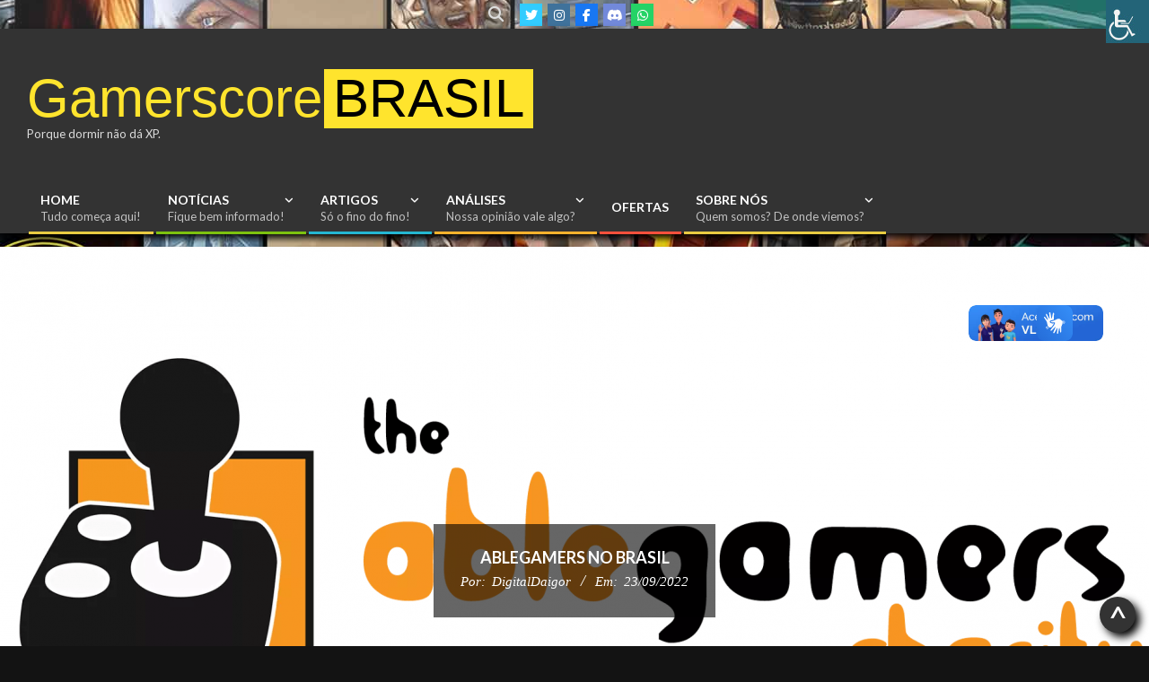

--- FILE ---
content_type: text/html; charset=UTF-8
request_url: https://www.gamerscore.com.br/ablegamers-no-brasil/
body_size: 86632
content:
 <!DOCTYPE html>
<html lang="pt-BR">
<head>
<meta charset="UTF-8" />
<meta name='robots' content='index, follow, max-image-preview:large, max-snippet:-1, max-video-preview:-1' />
<meta name="viewport" content="width=device-width, initial-scale=1" />
<meta name="generator" content="Unos 2.10.0" />
<!-- Google tag (gtag.js) consent mode dataLayer added by Site Kit -->
<script id="google_gtagjs-js-consent-mode-data-layer">
window.dataLayer = window.dataLayer || [];function gtag(){dataLayer.push(arguments);}
gtag('consent', 'default', {"ad_personalization":"denied","ad_storage":"denied","ad_user_data":"denied","analytics_storage":"denied","functionality_storage":"denied","security_storage":"denied","personalization_storage":"denied","region":["AT","BE","BG","CH","CY","CZ","DE","DK","EE","ES","FI","FR","GB","GR","HR","HU","IE","IS","IT","LI","LT","LU","LV","MT","NL","NO","PL","PT","RO","SE","SI","SK"],"wait_for_update":500});
window._googlesitekitConsentCategoryMap = {"statistics":["analytics_storage"],"marketing":["ad_storage","ad_user_data","ad_personalization"],"functional":["functionality_storage","security_storage"],"preferences":["personalization_storage"]};
window._googlesitekitConsents = {"ad_personalization":"denied","ad_storage":"denied","ad_user_data":"denied","analytics_storage":"denied","functionality_storage":"denied","security_storage":"denied","personalization_storage":"denied","region":["AT","BE","BG","CH","CY","CZ","DE","DK","EE","ES","FI","FR","GB","GR","HR","HU","IE","IS","IT","LI","LT","LU","LV","MT","NL","NO","PL","PT","RO","SE","SI","SK"],"wait_for_update":500};
</script>
<!-- End Google tag (gtag.js) consent mode dataLayer added by Site Kit -->
<!-- This site is optimized with the Yoast SEO plugin v26.6 - https://yoast.com/wordpress/plugins/seo/ -->
<title>AbleGamers no Brasil - Gamerscore Brasil</title>
<meta name="description" content="Falta pouco para o evento AbleGamersBR 2022 by ExitLag este 24 de Setembro, então vamos conhecer mais a AbleGamers Brasil." />
<link rel="canonical" href="https://www.gamerscore.com.br/ablegamers-no-brasil/" />
<meta property="og:locale" content="pt_BR" />
<meta property="og:type" content="article" />
<meta property="og:title" content="AbleGamers no Brasil - Gamerscore Brasil" />
<meta property="og:description" content="Falta pouco para o evento AbleGamersBR 2022 by ExitLag este 24 de Setembro, então vamos conhecer mais a AbleGamers Brasil." />
<meta property="og:url" content="https://www.gamerscore.com.br/ablegamers-no-brasil/" />
<meta property="og:site_name" content="Gamerscore Brasil" />
<meta property="article:published_time" content="2022-09-23T13:58:13+00:00" />
<meta property="article:modified_time" content="2022-09-23T13:58:15+00:00" />
<meta property="og:image" content="https://www.gamerscore.com.br/wp-content/uploads/2022/09/ablegamers.png" />
<meta property="og:image:width" content="1280" />
<meta property="og:image:height" content="721" />
<meta property="og:image:type" content="image/png" />
<meta name="author" content="DigitalDaigor" />
<meta name="twitter:card" content="summary_large_image" />
<meta name="twitter:creator" content="@https://twitter.com/DigitalDaigor" />
<meta name="twitter:site" content="@gamerscorebr" />
<meta name="twitter:label1" content="Escrito por" />
<meta name="twitter:data1" content="DigitalDaigor" />
<meta name="twitter:label2" content="Est. tempo de leitura" />
<meta name="twitter:data2" content="3 minutos" />
<script type="application/ld+json" class="yoast-schema-graph">{"@context":"https://schema.org","@graph":[{"@type":"Article","@id":"https://www.gamerscore.com.br/ablegamers-no-brasil/#article","isPartOf":{"@id":"https://www.gamerscore.com.br/ablegamers-no-brasil/"},"author":{"@id":"https://www.gamerscore.com.br/#/schema/person/9462dd90438ead813b896b249eedb39d"},"headline":"AbleGamers no Brasil","datePublished":"2022-09-23T13:58:13+00:00","dateModified":"2022-09-23T13:58:15+00:00","mainEntityOfPage":{"@id":"https://www.gamerscore.com.br/ablegamers-no-brasil/"},"wordCount":457,"publisher":{"@id":"https://www.gamerscore.com.br/#organization"},"image":{"@id":"https://www.gamerscore.com.br/ablegamers-no-brasil/#primaryimage"},"thumbnailUrl":"https://www.gamerscore.com.br/wp-content/uploads/2022/09/ablegamers.png","keywords":["AbleGamers"],"articleSection":["Notícias"],"inLanguage":"pt-BR"},{"@type":"WebPage","@id":"https://www.gamerscore.com.br/ablegamers-no-brasil/","url":"https://www.gamerscore.com.br/ablegamers-no-brasil/","name":"AbleGamers no Brasil - Gamerscore Brasil","isPartOf":{"@id":"https://www.gamerscore.com.br/#website"},"primaryImageOfPage":{"@id":"https://www.gamerscore.com.br/ablegamers-no-brasil/#primaryimage"},"image":{"@id":"https://www.gamerscore.com.br/ablegamers-no-brasil/#primaryimage"},"thumbnailUrl":"https://www.gamerscore.com.br/wp-content/uploads/2022/09/ablegamers.png","datePublished":"2022-09-23T13:58:13+00:00","dateModified":"2022-09-23T13:58:15+00:00","description":"Falta pouco para o evento AbleGamersBR 2022 by ExitLag este 24 de Setembro, então vamos conhecer mais a AbleGamers Brasil.","breadcrumb":{"@id":"https://www.gamerscore.com.br/ablegamers-no-brasil/#breadcrumb"},"inLanguage":"pt-BR","potentialAction":[{"@type":"ReadAction","target":["https://www.gamerscore.com.br/ablegamers-no-brasil/"]}],"author":{"@id":"https://www.gamerscore.com.br/#/schema/person/9462dd90438ead813b896b249eedb39d"}},{"@type":"ImageObject","inLanguage":"pt-BR","@id":"https://www.gamerscore.com.br/ablegamers-no-brasil/#primaryimage","url":"https://www.gamerscore.com.br/wp-content/uploads/2022/09/ablegamers.png","contentUrl":"https://www.gamerscore.com.br/wp-content/uploads/2022/09/ablegamers.png","width":1280,"height":721,"caption":"AbleGamers"},{"@type":"BreadcrumbList","@id":"https://www.gamerscore.com.br/ablegamers-no-brasil/#breadcrumb","itemListElement":[{"@type":"ListItem","position":1,"name":"Início","item":"https://www.gamerscore.com.br/"},{"@type":"ListItem","position":2,"name":"AbleGamers no Brasil"}]},{"@type":"WebSite","@id":"https://www.gamerscore.com.br/#website","url":"https://www.gamerscore.com.br/","name":"Gamerscore Brasil","description":"Porque dormir não dá XP.","publisher":{"@id":"https://www.gamerscore.com.br/#organization"},"potentialAction":[{"@type":"SearchAction","target":{"@type":"EntryPoint","urlTemplate":"https://www.gamerscore.com.br/?s={search_term_string}"},"query-input":{"@type":"PropertyValueSpecification","valueRequired":true,"valueName":"search_term_string"}}],"inLanguage":"pt-BR"},{"@type":"Organization","@id":"https://www.gamerscore.com.br/#organization","name":"Gamerscore Brasil","url":"https://www.gamerscore.com.br/","logo":{"@type":"ImageObject","inLanguage":"pt-BR","@id":"https://www.gamerscore.com.br/#/schema/logo/image/","url":"https://gamerscore.com.br/wp-content/uploads/2022/04/cropped-cropped-Gamerscore-Brasil-Logo-2.png","contentUrl":"https://gamerscore.com.br/wp-content/uploads/2022/04/cropped-cropped-Gamerscore-Brasil-Logo-2.png","width":512,"height":512,"caption":"Gamerscore Brasil"},"image":{"@id":"https://www.gamerscore.com.br/#/schema/logo/image/"},"sameAs":["https://x.com/gamerscorebr","https://www.instagram.com/gamerscorebr/","https://www.youtube.com/gamerscorebrasil"]},{"@type":"Person","@id":"https://www.gamerscore.com.br/#/schema/person/9462dd90438ead813b896b249eedb39d","name":"DigitalDaigor","image":{"@type":"ImageObject","inLanguage":"pt-BR","@id":"https://www.gamerscore.com.br/#/schema/person/image/8d945018938de3d196f77976f45208ee","url":"https://www.gamerscore.com.br/wp-content/uploads/2023/04/digitaldaigor.jpeg","contentUrl":"https://www.gamerscore.com.br/wp-content/uploads/2023/04/digitaldaigor.jpeg","caption":"DigitalDaigor"},"description":"Gamer por paixão, programador de profissão, tenta manter de pé o site com sangue e suor, passa a maior parte do dia lidando com codigos e o que resta divide entre família, jogos e postar alguma coisa sem sentido no blog em idioma estranho, sou importado aqui... Joga tudo desde FPS até walking simulator, mas os quebra-cabeças são a sua paixão.","sameAs":["https://www.instagram.com/digitaldaigor/","https://x.com/https://twitter.com/DigitalDaigor"],"url":"https://www.gamerscore.com.br/author/digitaldaigor/"}]}</script>
<!-- / Yoast SEO plugin. -->
<link rel='dns-prefetch' href='//www.googletagmanager.com' />
<link rel='dns-prefetch' href='//stats.wp.com' />
<link rel='dns-prefetch' href='//fonts.googleapis.com' />
<link rel='dns-prefetch' href='//widgets.wp.com' />
<link rel='dns-prefetch' href='//s0.wp.com' />
<link rel='dns-prefetch' href='//0.gravatar.com' />
<link rel='dns-prefetch' href='//1.gravatar.com' />
<link rel='dns-prefetch' href='//2.gravatar.com' />
<link rel='dns-prefetch' href='//pagead2.googlesyndication.com' />
<link rel="alternate" type="application/rss+xml" title="Feed para Gamerscore Brasil &raquo;" href="https://www.gamerscore.com.br/feed/" />
<link rel="alternate" title="oEmbed (JSON)" type="application/json+oembed" href="https://www.gamerscore.com.br/wp-json/oembed/1.0/embed?url=https%3A%2F%2Fwww.gamerscore.com.br%2Fablegamers-no-brasil%2F" />
<link rel="alternate" title="oEmbed (XML)" type="text/xml+oembed" href="https://www.gamerscore.com.br/wp-json/oembed/1.0/embed?url=https%3A%2F%2Fwww.gamerscore.com.br%2Fablegamers-no-brasil%2F&#038;format=xml" />
<link rel="preload" href="https://www.gamerscore.com.br/wp-content/themes/unos/library/fonticons/webfonts/fa-solid-900.woff2" as="font" crossorigin="anonymous">
<link rel="preload" href="https://www.gamerscore.com.br/wp-content/themes/unos/library/fonticons/webfonts/fa-regular-400.woff2" as="font" crossorigin="anonymous">
<link rel="preload" href="https://www.gamerscore.com.br/wp-content/themes/unos/library/fonticons/webfonts/fa-brands-400.woff2" as="font" crossorigin="anonymous">
<style id='wp-img-auto-sizes-contain-inline-css'>
img:is([sizes=auto i],[sizes^="auto," i]){contain-intrinsic-size:3000px 1500px}
/*# sourceURL=wp-img-auto-sizes-contain-inline-css */
</style>
<!-- <link rel='stylesheet' id='dashicons-css' href='https://www.gamerscore.com.br/wp-includes/css/dashicons.min.css?ver=6.9' media='all' /> -->
<!-- <link rel='stylesheet' id='post-views-counter-frontend-css' href='https://www.gamerscore.com.br/wp-content/plugins/post-views-counter/css/frontend.min.css?ver=1.6.0' media='all' /> -->
<link rel="stylesheet" type="text/css" href="//www.gamerscore.com.br/wp-content/cache/wpfc-minified/7yjwwags/fn9td.css" media="all"/>
<style id='wp-emoji-styles-inline-css'>
img.wp-smiley, img.emoji {
display: inline !important;
border: none !important;
box-shadow: none !important;
height: 1em !important;
width: 1em !important;
margin: 0 0.07em !important;
vertical-align: -0.1em !important;
background: none !important;
padding: 0 !important;
}
/*# sourceURL=wp-emoji-styles-inline-css */
</style>
<style id='wp-block-library-inline-css'>
:root{--wp-block-synced-color:#7a00df;--wp-block-synced-color--rgb:122,0,223;--wp-bound-block-color:var(--wp-block-synced-color);--wp-editor-canvas-background:#ddd;--wp-admin-theme-color:#007cba;--wp-admin-theme-color--rgb:0,124,186;--wp-admin-theme-color-darker-10:#006ba1;--wp-admin-theme-color-darker-10--rgb:0,107,160.5;--wp-admin-theme-color-darker-20:#005a87;--wp-admin-theme-color-darker-20--rgb:0,90,135;--wp-admin-border-width-focus:2px}@media (min-resolution:192dpi){:root{--wp-admin-border-width-focus:1.5px}}.wp-element-button{cursor:pointer}:root .has-very-light-gray-background-color{background-color:#eee}:root .has-very-dark-gray-background-color{background-color:#313131}:root .has-very-light-gray-color{color:#eee}:root .has-very-dark-gray-color{color:#313131}:root .has-vivid-green-cyan-to-vivid-cyan-blue-gradient-background{background:linear-gradient(135deg,#00d084,#0693e3)}:root .has-purple-crush-gradient-background{background:linear-gradient(135deg,#34e2e4,#4721fb 50%,#ab1dfe)}:root .has-hazy-dawn-gradient-background{background:linear-gradient(135deg,#faaca8,#dad0ec)}:root .has-subdued-olive-gradient-background{background:linear-gradient(135deg,#fafae1,#67a671)}:root .has-atomic-cream-gradient-background{background:linear-gradient(135deg,#fdd79a,#004a59)}:root .has-nightshade-gradient-background{background:linear-gradient(135deg,#330968,#31cdcf)}:root .has-midnight-gradient-background{background:linear-gradient(135deg,#020381,#2874fc)}:root{--wp--preset--font-size--normal:16px;--wp--preset--font-size--huge:42px}.has-regular-font-size{font-size:1em}.has-larger-font-size{font-size:2.625em}.has-normal-font-size{font-size:var(--wp--preset--font-size--normal)}.has-huge-font-size{font-size:var(--wp--preset--font-size--huge)}.has-text-align-center{text-align:center}.has-text-align-left{text-align:left}.has-text-align-right{text-align:right}.has-fit-text{white-space:nowrap!important}#end-resizable-editor-section{display:none}.aligncenter{clear:both}.items-justified-left{justify-content:flex-start}.items-justified-center{justify-content:center}.items-justified-right{justify-content:flex-end}.items-justified-space-between{justify-content:space-between}.screen-reader-text{border:0;clip-path:inset(50%);height:1px;margin:-1px;overflow:hidden;padding:0;position:absolute;width:1px;word-wrap:normal!important}.screen-reader-text:focus{background-color:#ddd;clip-path:none;color:#444;display:block;font-size:1em;height:auto;left:5px;line-height:normal;padding:15px 23px 14px;text-decoration:none;top:5px;width:auto;z-index:100000}html :where(.has-border-color){border-style:solid}html :where([style*=border-top-color]){border-top-style:solid}html :where([style*=border-right-color]){border-right-style:solid}html :where([style*=border-bottom-color]){border-bottom-style:solid}html :where([style*=border-left-color]){border-left-style:solid}html :where([style*=border-width]){border-style:solid}html :where([style*=border-top-width]){border-top-style:solid}html :where([style*=border-right-width]){border-right-style:solid}html :where([style*=border-bottom-width]){border-bottom-style:solid}html :where([style*=border-left-width]){border-left-style:solid}html :where(img[class*=wp-image-]){height:auto;max-width:100%}:where(figure){margin:0 0 1em}html :where(.is-position-sticky){--wp-admin--admin-bar--position-offset:var(--wp-admin--admin-bar--height,0px)}@media screen and (max-width:600px){html :where(.is-position-sticky){--wp-admin--admin-bar--position-offset:0px}}
/*# sourceURL=wp-block-library-inline-css */
</style><style id='wp-block-heading-inline-css'>
h1:where(.wp-block-heading).has-background,h2:where(.wp-block-heading).has-background,h3:where(.wp-block-heading).has-background,h4:where(.wp-block-heading).has-background,h5:where(.wp-block-heading).has-background,h6:where(.wp-block-heading).has-background{padding:1.25em 2.375em}h1.has-text-align-left[style*=writing-mode]:where([style*=vertical-lr]),h1.has-text-align-right[style*=writing-mode]:where([style*=vertical-rl]),h2.has-text-align-left[style*=writing-mode]:where([style*=vertical-lr]),h2.has-text-align-right[style*=writing-mode]:where([style*=vertical-rl]),h3.has-text-align-left[style*=writing-mode]:where([style*=vertical-lr]),h3.has-text-align-right[style*=writing-mode]:where([style*=vertical-rl]),h4.has-text-align-left[style*=writing-mode]:where([style*=vertical-lr]),h4.has-text-align-right[style*=writing-mode]:where([style*=vertical-rl]),h5.has-text-align-left[style*=writing-mode]:where([style*=vertical-lr]),h5.has-text-align-right[style*=writing-mode]:where([style*=vertical-rl]),h6.has-text-align-left[style*=writing-mode]:where([style*=vertical-lr]),h6.has-text-align-right[style*=writing-mode]:where([style*=vertical-rl]){rotate:180deg}
/*# sourceURL=https://www.gamerscore.com.br/wp-includes/blocks/heading/style.min.css */
</style>
<style id='wp-block-list-inline-css'>
ol,ul{box-sizing:border-box}:root :where(.wp-block-list.has-background){padding:1.25em 2.375em}
/*# sourceURL=https://www.gamerscore.com.br/wp-includes/blocks/list/style.min.css */
</style>
<style id='wp-block-group-inline-css'>
.wp-block-group{box-sizing:border-box}:where(.wp-block-group.wp-block-group-is-layout-constrained){position:relative}
/*# sourceURL=https://www.gamerscore.com.br/wp-includes/blocks/group/style.min.css */
</style>
<style id='wp-block-group-theme-inline-css'>
:where(.wp-block-group.has-background){padding:1.25em 2.375em}
/*# sourceURL=https://www.gamerscore.com.br/wp-includes/blocks/group/theme.min.css */
</style>
<style id='wp-block-paragraph-inline-css'>
.is-small-text{font-size:.875em}.is-regular-text{font-size:1em}.is-large-text{font-size:2.25em}.is-larger-text{font-size:3em}.has-drop-cap:not(:focus):first-letter{float:left;font-size:8.4em;font-style:normal;font-weight:100;line-height:.68;margin:.05em .1em 0 0;text-transform:uppercase}body.rtl .has-drop-cap:not(:focus):first-letter{float:none;margin-left:.1em}p.has-drop-cap.has-background{overflow:hidden}:root :where(p.has-background){padding:1.25em 2.375em}:where(p.has-text-color:not(.has-link-color)) a{color:inherit}p.has-text-align-left[style*="writing-mode:vertical-lr"],p.has-text-align-right[style*="writing-mode:vertical-rl"]{rotate:180deg}
/*# sourceURL=https://www.gamerscore.com.br/wp-includes/blocks/paragraph/style.min.css */
</style>
<style id='wp-block-quote-inline-css'>
.wp-block-quote{box-sizing:border-box;overflow-wrap:break-word}.wp-block-quote.is-large:where(:not(.is-style-plain)),.wp-block-quote.is-style-large:where(:not(.is-style-plain)){margin-bottom:1em;padding:0 1em}.wp-block-quote.is-large:where(:not(.is-style-plain)) p,.wp-block-quote.is-style-large:where(:not(.is-style-plain)) p{font-size:1.5em;font-style:italic;line-height:1.6}.wp-block-quote.is-large:where(:not(.is-style-plain)) cite,.wp-block-quote.is-large:where(:not(.is-style-plain)) footer,.wp-block-quote.is-style-large:where(:not(.is-style-plain)) cite,.wp-block-quote.is-style-large:where(:not(.is-style-plain)) footer{font-size:1.125em;text-align:right}.wp-block-quote>cite{display:block}
/*# sourceURL=https://www.gamerscore.com.br/wp-includes/blocks/quote/style.min.css */
</style>
<style id='wp-block-quote-theme-inline-css'>
.wp-block-quote{border-left:.25em solid;margin:0 0 1.75em;padding-left:1em}.wp-block-quote cite,.wp-block-quote footer{color:currentColor;font-size:.8125em;font-style:normal;position:relative}.wp-block-quote:where(.has-text-align-right){border-left:none;border-right:.25em solid;padding-left:0;padding-right:1em}.wp-block-quote:where(.has-text-align-center){border:none;padding-left:0}.wp-block-quote.is-large,.wp-block-quote.is-style-large,.wp-block-quote:where(.is-style-plain){border:none}
/*# sourceURL=https://www.gamerscore.com.br/wp-includes/blocks/quote/theme.min.css */
</style>
<style id='wp-block-separator-inline-css'>
@charset "UTF-8";.wp-block-separator{border:none;border-top:2px solid}:root :where(.wp-block-separator.is-style-dots){height:auto;line-height:1;text-align:center}:root :where(.wp-block-separator.is-style-dots):before{color:currentColor;content:"···";font-family:serif;font-size:1.5em;letter-spacing:2em;padding-left:2em}.wp-block-separator.is-style-dots{background:none!important;border:none!important}
/*# sourceURL=https://www.gamerscore.com.br/wp-includes/blocks/separator/style.min.css */
</style>
<style id='wp-block-separator-theme-inline-css'>
.wp-block-separator.has-css-opacity{opacity:.4}.wp-block-separator{border:none;border-bottom:2px solid;margin-left:auto;margin-right:auto}.wp-block-separator.has-alpha-channel-opacity{opacity:1}.wp-block-separator:not(.is-style-wide):not(.is-style-dots){width:100px}.wp-block-separator.has-background:not(.is-style-dots){border-bottom:none;height:1px}.wp-block-separator.has-background:not(.is-style-wide):not(.is-style-dots){height:2px}
/*# sourceURL=https://www.gamerscore.com.br/wp-includes/blocks/separator/theme.min.css */
</style>
<style id='global-styles-inline-css'>
:root{--wp--preset--aspect-ratio--square: 1;--wp--preset--aspect-ratio--4-3: 4/3;--wp--preset--aspect-ratio--3-4: 3/4;--wp--preset--aspect-ratio--3-2: 3/2;--wp--preset--aspect-ratio--2-3: 2/3;--wp--preset--aspect-ratio--16-9: 16/9;--wp--preset--aspect-ratio--9-16: 9/16;--wp--preset--color--black: #000000;--wp--preset--color--cyan-bluish-gray: #abb8c3;--wp--preset--color--white: #ffffff;--wp--preset--color--pale-pink: #f78da7;--wp--preset--color--vivid-red: #cf2e2e;--wp--preset--color--luminous-vivid-orange: #ff6900;--wp--preset--color--luminous-vivid-amber: #fcb900;--wp--preset--color--light-green-cyan: #7bdcb5;--wp--preset--color--vivid-green-cyan: #00d084;--wp--preset--color--pale-cyan-blue: #8ed1fc;--wp--preset--color--vivid-cyan-blue: #0693e3;--wp--preset--color--vivid-purple: #9b51e0;--wp--preset--color--accent: #ffe42d;--wp--preset--color--accent-font: #000000;--wp--preset--gradient--vivid-cyan-blue-to-vivid-purple: linear-gradient(135deg,rgb(6,147,227) 0%,rgb(155,81,224) 100%);--wp--preset--gradient--light-green-cyan-to-vivid-green-cyan: linear-gradient(135deg,rgb(122,220,180) 0%,rgb(0,208,130) 100%);--wp--preset--gradient--luminous-vivid-amber-to-luminous-vivid-orange: linear-gradient(135deg,rgb(252,185,0) 0%,rgb(255,105,0) 100%);--wp--preset--gradient--luminous-vivid-orange-to-vivid-red: linear-gradient(135deg,rgb(255,105,0) 0%,rgb(207,46,46) 100%);--wp--preset--gradient--very-light-gray-to-cyan-bluish-gray: linear-gradient(135deg,rgb(238,238,238) 0%,rgb(169,184,195) 100%);--wp--preset--gradient--cool-to-warm-spectrum: linear-gradient(135deg,rgb(74,234,220) 0%,rgb(151,120,209) 20%,rgb(207,42,186) 40%,rgb(238,44,130) 60%,rgb(251,105,98) 80%,rgb(254,248,76) 100%);--wp--preset--gradient--blush-light-purple: linear-gradient(135deg,rgb(255,206,236) 0%,rgb(152,150,240) 100%);--wp--preset--gradient--blush-bordeaux: linear-gradient(135deg,rgb(254,205,165) 0%,rgb(254,45,45) 50%,rgb(107,0,62) 100%);--wp--preset--gradient--luminous-dusk: linear-gradient(135deg,rgb(255,203,112) 0%,rgb(199,81,192) 50%,rgb(65,88,208) 100%);--wp--preset--gradient--pale-ocean: linear-gradient(135deg,rgb(255,245,203) 0%,rgb(182,227,212) 50%,rgb(51,167,181) 100%);--wp--preset--gradient--electric-grass: linear-gradient(135deg,rgb(202,248,128) 0%,rgb(113,206,126) 100%);--wp--preset--gradient--midnight: linear-gradient(135deg,rgb(2,3,129) 0%,rgb(40,116,252) 100%);--wp--preset--font-size--small: 13px;--wp--preset--font-size--medium: 20px;--wp--preset--font-size--large: 36px;--wp--preset--font-size--x-large: 42px;--wp--preset--spacing--20: 0.44rem;--wp--preset--spacing--30: 0.67rem;--wp--preset--spacing--40: 1rem;--wp--preset--spacing--50: 1.5rem;--wp--preset--spacing--60: 2.25rem;--wp--preset--spacing--70: 3.38rem;--wp--preset--spacing--80: 5.06rem;--wp--preset--shadow--natural: 6px 6px 9px rgba(0, 0, 0, 0.2);--wp--preset--shadow--deep: 12px 12px 50px rgba(0, 0, 0, 0.4);--wp--preset--shadow--sharp: 6px 6px 0px rgba(0, 0, 0, 0.2);--wp--preset--shadow--outlined: 6px 6px 0px -3px rgb(255, 255, 255), 6px 6px rgb(0, 0, 0);--wp--preset--shadow--crisp: 6px 6px 0px rgb(0, 0, 0);}:where(.is-layout-flex){gap: 0.5em;}:where(.is-layout-grid){gap: 0.5em;}body .is-layout-flex{display: flex;}.is-layout-flex{flex-wrap: wrap;align-items: center;}.is-layout-flex > :is(*, div){margin: 0;}body .is-layout-grid{display: grid;}.is-layout-grid > :is(*, div){margin: 0;}:where(.wp-block-columns.is-layout-flex){gap: 2em;}:where(.wp-block-columns.is-layout-grid){gap: 2em;}:where(.wp-block-post-template.is-layout-flex){gap: 1.25em;}:where(.wp-block-post-template.is-layout-grid){gap: 1.25em;}.has-black-color{color: var(--wp--preset--color--black) !important;}.has-cyan-bluish-gray-color{color: var(--wp--preset--color--cyan-bluish-gray) !important;}.has-white-color{color: var(--wp--preset--color--white) !important;}.has-pale-pink-color{color: var(--wp--preset--color--pale-pink) !important;}.has-vivid-red-color{color: var(--wp--preset--color--vivid-red) !important;}.has-luminous-vivid-orange-color{color: var(--wp--preset--color--luminous-vivid-orange) !important;}.has-luminous-vivid-amber-color{color: var(--wp--preset--color--luminous-vivid-amber) !important;}.has-light-green-cyan-color{color: var(--wp--preset--color--light-green-cyan) !important;}.has-vivid-green-cyan-color{color: var(--wp--preset--color--vivid-green-cyan) !important;}.has-pale-cyan-blue-color{color: var(--wp--preset--color--pale-cyan-blue) !important;}.has-vivid-cyan-blue-color{color: var(--wp--preset--color--vivid-cyan-blue) !important;}.has-vivid-purple-color{color: var(--wp--preset--color--vivid-purple) !important;}.has-black-background-color{background-color: var(--wp--preset--color--black) !important;}.has-cyan-bluish-gray-background-color{background-color: var(--wp--preset--color--cyan-bluish-gray) !important;}.has-white-background-color{background-color: var(--wp--preset--color--white) !important;}.has-pale-pink-background-color{background-color: var(--wp--preset--color--pale-pink) !important;}.has-vivid-red-background-color{background-color: var(--wp--preset--color--vivid-red) !important;}.has-luminous-vivid-orange-background-color{background-color: var(--wp--preset--color--luminous-vivid-orange) !important;}.has-luminous-vivid-amber-background-color{background-color: var(--wp--preset--color--luminous-vivid-amber) !important;}.has-light-green-cyan-background-color{background-color: var(--wp--preset--color--light-green-cyan) !important;}.has-vivid-green-cyan-background-color{background-color: var(--wp--preset--color--vivid-green-cyan) !important;}.has-pale-cyan-blue-background-color{background-color: var(--wp--preset--color--pale-cyan-blue) !important;}.has-vivid-cyan-blue-background-color{background-color: var(--wp--preset--color--vivid-cyan-blue) !important;}.has-vivid-purple-background-color{background-color: var(--wp--preset--color--vivid-purple) !important;}.has-black-border-color{border-color: var(--wp--preset--color--black) !important;}.has-cyan-bluish-gray-border-color{border-color: var(--wp--preset--color--cyan-bluish-gray) !important;}.has-white-border-color{border-color: var(--wp--preset--color--white) !important;}.has-pale-pink-border-color{border-color: var(--wp--preset--color--pale-pink) !important;}.has-vivid-red-border-color{border-color: var(--wp--preset--color--vivid-red) !important;}.has-luminous-vivid-orange-border-color{border-color: var(--wp--preset--color--luminous-vivid-orange) !important;}.has-luminous-vivid-amber-border-color{border-color: var(--wp--preset--color--luminous-vivid-amber) !important;}.has-light-green-cyan-border-color{border-color: var(--wp--preset--color--light-green-cyan) !important;}.has-vivid-green-cyan-border-color{border-color: var(--wp--preset--color--vivid-green-cyan) !important;}.has-pale-cyan-blue-border-color{border-color: var(--wp--preset--color--pale-cyan-blue) !important;}.has-vivid-cyan-blue-border-color{border-color: var(--wp--preset--color--vivid-cyan-blue) !important;}.has-vivid-purple-border-color{border-color: var(--wp--preset--color--vivid-purple) !important;}.has-vivid-cyan-blue-to-vivid-purple-gradient-background{background: var(--wp--preset--gradient--vivid-cyan-blue-to-vivid-purple) !important;}.has-light-green-cyan-to-vivid-green-cyan-gradient-background{background: var(--wp--preset--gradient--light-green-cyan-to-vivid-green-cyan) !important;}.has-luminous-vivid-amber-to-luminous-vivid-orange-gradient-background{background: var(--wp--preset--gradient--luminous-vivid-amber-to-luminous-vivid-orange) !important;}.has-luminous-vivid-orange-to-vivid-red-gradient-background{background: var(--wp--preset--gradient--luminous-vivid-orange-to-vivid-red) !important;}.has-very-light-gray-to-cyan-bluish-gray-gradient-background{background: var(--wp--preset--gradient--very-light-gray-to-cyan-bluish-gray) !important;}.has-cool-to-warm-spectrum-gradient-background{background: var(--wp--preset--gradient--cool-to-warm-spectrum) !important;}.has-blush-light-purple-gradient-background{background: var(--wp--preset--gradient--blush-light-purple) !important;}.has-blush-bordeaux-gradient-background{background: var(--wp--preset--gradient--blush-bordeaux) !important;}.has-luminous-dusk-gradient-background{background: var(--wp--preset--gradient--luminous-dusk) !important;}.has-pale-ocean-gradient-background{background: var(--wp--preset--gradient--pale-ocean) !important;}.has-electric-grass-gradient-background{background: var(--wp--preset--gradient--electric-grass) !important;}.has-midnight-gradient-background{background: var(--wp--preset--gradient--midnight) !important;}.has-small-font-size{font-size: var(--wp--preset--font-size--small) !important;}.has-medium-font-size{font-size: var(--wp--preset--font-size--medium) !important;}.has-large-font-size{font-size: var(--wp--preset--font-size--large) !important;}.has-x-large-font-size{font-size: var(--wp--preset--font-size--x-large) !important;}
/*# sourceURL=global-styles-inline-css */
</style>
<style id='core-block-supports-inline-css'>
.wp-container-core-group-is-layout-bcfe9290 > :where(:not(.alignleft):not(.alignright):not(.alignfull)){max-width:480px;margin-left:auto !important;margin-right:auto !important;}.wp-container-core-group-is-layout-bcfe9290 > .alignwide{max-width:480px;}.wp-container-core-group-is-layout-bcfe9290 .alignfull{max-width:none;}
/*# sourceURL=core-block-supports-inline-css */
</style>
<style id='classic-theme-styles-inline-css'>
/*! This file is auto-generated */
.wp-block-button__link{color:#fff;background-color:#32373c;border-radius:9999px;box-shadow:none;text-decoration:none;padding:calc(.667em + 2px) calc(1.333em + 2px);font-size:1.125em}.wp-block-file__button{background:#32373c;color:#fff;text-decoration:none}
/*# sourceURL=/wp-includes/css/classic-themes.min.css */
</style>
<!-- <link rel='stylesheet' id='admin-bar-css' href='https://www.gamerscore.com.br/wp-includes/css/admin-bar.min.css?ver=6.9' media='all' /> -->
<link rel="stylesheet" type="text/css" href="//www.gamerscore.com.br/wp-content/cache/wpfc-minified/dg5rmshh/fn9td.css" media="all"/>
<style id='admin-bar-inline-css'>
/* Hide CanvasJS credits for P404 charts specifically */
#p404RedirectChart .canvasjs-chart-credit {
display: none !important;
}
#p404RedirectChart canvas {
border-radius: 6px;
}
.p404-redirect-adminbar-weekly-title {
font-weight: bold;
font-size: 14px;
color: #fff;
margin-bottom: 6px;
}
#wpadminbar #wp-admin-bar-p404_free_top_button .ab-icon:before {
content: "\f103";
color: #dc3545;
top: 3px;
}
#wp-admin-bar-p404_free_top_button .ab-item {
min-width: 80px !important;
padding: 0px !important;
}
/* Ensure proper positioning and z-index for P404 dropdown */
.p404-redirect-adminbar-dropdown-wrap { 
min-width: 0; 
padding: 0;
position: static !important;
}
#wpadminbar #wp-admin-bar-p404_free_top_button_dropdown {
position: static !important;
}
#wpadminbar #wp-admin-bar-p404_free_top_button_dropdown .ab-item {
padding: 0 !important;
margin: 0 !important;
}
.p404-redirect-dropdown-container {
min-width: 340px;
padding: 18px 18px 12px 18px;
background: #23282d !important;
color: #fff;
border-radius: 12px;
box-shadow: 0 8px 32px rgba(0,0,0,0.25);
margin-top: 10px;
position: relative !important;
z-index: 999999 !important;
display: block !important;
border: 1px solid #444;
}
/* Ensure P404 dropdown appears on hover */
#wpadminbar #wp-admin-bar-p404_free_top_button .p404-redirect-dropdown-container { 
display: none !important;
}
#wpadminbar #wp-admin-bar-p404_free_top_button:hover .p404-redirect-dropdown-container { 
display: block !important;
}
#wpadminbar #wp-admin-bar-p404_free_top_button:hover #wp-admin-bar-p404_free_top_button_dropdown .p404-redirect-dropdown-container {
display: block !important;
}
.p404-redirect-card {
background: #2c3338;
border-radius: 8px;
padding: 18px 18px 12px 18px;
box-shadow: 0 2px 8px rgba(0,0,0,0.07);
display: flex;
flex-direction: column;
align-items: flex-start;
border: 1px solid #444;
}
.p404-redirect-btn {
display: inline-block;
background: #dc3545;
color: #fff !important;
font-weight: bold;
padding: 5px 22px;
border-radius: 8px;
text-decoration: none;
font-size: 17px;
transition: background 0.2s, box-shadow 0.2s;
margin-top: 8px;
box-shadow: 0 2px 8px rgba(220,53,69,0.15);
text-align: center;
line-height: 1.6;
}
.p404-redirect-btn:hover {
background: #c82333;
color: #fff !important;
box-shadow: 0 4px 16px rgba(220,53,69,0.25);
}
/* Prevent conflicts with other admin bar dropdowns */
#wpadminbar .ab-top-menu > li:hover > .ab-item,
#wpadminbar .ab-top-menu > li.hover > .ab-item {
z-index: auto;
}
#wpadminbar #wp-admin-bar-p404_free_top_button:hover > .ab-item {
z-index: 999998 !important;
}
/*# sourceURL=admin-bar-inline-css */
</style>
<!-- <link rel='stylesheet' id='game-review-widget-style-css' href='https://www.gamerscore.com.br/wp-content/plugins/game-review-widget/assets/css/style.css?ver=1.1.0' media='all' /> -->
<!-- <link rel='stylesheet' id='lightSlider-css' href='https://www.gamerscore.com.br/wp-content/plugins/hootkit/assets/lightSlider.min.css?ver=1.1.2' media='' /> -->
<!-- <link rel='stylesheet' id='font-awesome-css' href='https://www.gamerscore.com.br/wp-content/themes/unos/library/fonticons/font-awesome.css?ver=5.15.4' media='all' /> -->
<!-- <link rel='stylesheet' id='wpah-front-styles-css' href='https://www.gamerscore.com.br/wp-content/plugins/wp-accessibility-helper/assets/css/wp-accessibility-helper.min.css?ver=0.5.9.4' media='all' /> -->
<!-- <link rel='stylesheet' id='crp-style-masonry-css' href='https://www.gamerscore.com.br/wp-content/plugins/contextual-related-posts/css/masonry.min.css?ver=4.1.0' media='all' /> -->
<link rel="stylesheet" type="text/css" href="//www.gamerscore.com.br/wp-content/cache/wpfc-minified/1f8k1qw/fn9td.css" media="all"/>
<style id='crp-custom-style-inline-css'>
.crp_related.crp-masonry ul li img{width: 100%!important;}
/*# sourceURL=crp-custom-style-inline-css */
</style>
<!-- <link rel='stylesheet' id='jetpack_likes-css' href='https://www.gamerscore.com.br/wp-content/plugins/jetpack/modules/likes/style.css?ver=15.3.1' media='all' /> -->
<link rel="stylesheet" type="text/css" href="//www.gamerscore.com.br/wp-content/cache/wpfc-minified/32pjdet3/fn9td.css" media="all"/>
<link rel='stylesheet' id='unos-googlefont-css' href='//fonts.googleapis.com/css2?family=Lato:ital,wght@0,400;0,500;0,700;1,400;1,500;1,700' media='all' />
<!-- <link rel='stylesheet' id='taxopress-frontend-css-css' href='https://www.gamerscore.com.br/wp-content/plugins/simple-tags/assets/frontend/css/frontend.css?ver=3.42.0' media='all' /> -->
<!-- <link rel='stylesheet' id='jetpack-subscriptions-css' href='https://www.gamerscore.com.br/wp-content/plugins/jetpack/_inc/build/subscriptions/subscriptions.min.css?ver=15.3.1' media='all' /> -->
<!-- <link rel='stylesheet' id='tablepress-default-css' href='https://www.gamerscore.com.br/wp-content/plugins/tablepress/css/build/default.css?ver=3.2.5' media='all' /> -->
<!-- <link rel='stylesheet' id='hoot-style-css' href='https://www.gamerscore.com.br/wp-content/themes/unos/style.css?ver=2.10.0' media='all' /> -->
<!-- <link rel='stylesheet' id='unos-hootkit-css' href='https://www.gamerscore.com.br/wp-content/themes/unos/hootkit/hootkit.css?ver=2.10.0' media='all' /> -->
<!-- <link rel='stylesheet' id='hoot-wpblocks-css' href='https://www.gamerscore.com.br/wp-content/themes/unos/include/blocks/wpblocks.css?ver=2.10.0' media='all' /> -->
<!-- <link rel='stylesheet' id='hoot-child-style-css' href='https://www.gamerscore.com.br/wp-content/themes/unos-magazine-black/style.css?ver=1.0.12' media='all' /> -->
<!-- <link rel='stylesheet' id='unos-child-hootkit-css' href='https://www.gamerscore.com.br/wp-content/themes/unos-magazine-black/hootkit/hootkit.css?ver=1.0.12' media='all' /> -->
<!-- <link rel='stylesheet' id='unosmbl-dark-css' href='https://www.gamerscore.com.br/wp-content/themes/unos-magazine-black/style-dark.css?ver=1.0.12' media='all' /> -->
<link rel="stylesheet" type="text/css" href="//www.gamerscore.com.br/wp-content/cache/wpfc-minified/9lrqcng3/fn9td.css" media="all"/>
<style id='unosmbl-dark-inline-css'>
a {  color: #ffe42d; }  a:hover {  color: #bfab22; }  .accent-typo {  background: #ffe42d;  color: #000000; }  .invert-accent-typo {  background: #000000;  color: #ffe42d; }  .invert-typo {  color: #333333; }  .enforce-typo {  background: #333333; }  body.wordpress input[type="submit"], body.wordpress #submit, body.wordpress .button {  border-color: #ffe42d;  background: #ffe42d;  color: #000000; }  body.wordpress input[type="submit"]:hover, body.wordpress #submit:hover, body.wordpress .button:hover, body.wordpress input[type="submit"]:focus, body.wordpress #submit:focus, body.wordpress .button:focus {  color: #ffe42d;  background: #000000; }  h1, h2, h3, h4, h5, h6, .title, .titlefont {  text-transform: uppercase;  font-family: "Lato", sans-serif; }  #main.main,.below-header {  background: #333333; }  #topbar {  background: rgba(255,255,255,0.13);  color: inherit; }  #topbar.js-search .searchform.expand .searchtext {  background: #333333; }  #topbar.js-search .searchform.expand .searchtext,#topbar .js-search-placeholder {  color: inherit; }  .header-aside-search.js-search .searchform i.fa-search {  color: #ffe42d; }  #site-logo.logo-border {  border-color: #ffe42d; }  #site-title {  text-transform: none;  font-family: Impact, Arial, sans-serif; }  .site-logo-with-icon #site-title i {  font-size: 50px; }  .site-logo-mixed-image img {  max-width: 100px; }  #site-logo-custom .site-title-line2,#site-logo-mixedcustom .site-title-line2 {  font-size: 60px;  text-transform: none; }  #site-logo-custom .site-title-line3,#site-logo-mixedcustom .site-title-line3 {  font-size: 24px;  text-transform: none; }  #site-logo-custom .site-title-line4,#site-logo-mixedcustom .site-title-line4 {  font-size: 24px;  text-transform: none; }  .site-title-line em {  color: #ffe42d; }  .site-title-line mark {  background: #ffe42d;  color: #000000; }  .menu-items ul {  background: #333333; }  .menu-tag {  border-color: #ffe42d; }  .more-link, .more-link a {  color: #ffe42d; }  .more-link:hover, .more-link:hover a {  color: #bfab22; }  .main-content-grid,.widget,.frontpage-area {  margin-top: 50px; }  .widget,.frontpage-area {  margin-bottom: 50px; }  .frontpage-area.module-bg-highlight, .frontpage-area.module-bg-color, .frontpage-area.module-bg-image {  padding: 50px 0; }  .footer .widget {  margin: 35px 0; }  .js-search .searchform.expand .searchtext {  background: #333333; }  #infinite-handle span,.lrm-form a.button, .lrm-form button, .lrm-form button[type=submit], .lrm-form #buddypress input[type=submit], .lrm-form input[type=submit],.widget_breadcrumb_navxt .breadcrumbs > .hoot-bcn-pretext {  background: #ffe42d;  color: #000000; }  .woocommerce nav.woocommerce-pagination ul li a:focus, .woocommerce nav.woocommerce-pagination ul li a:hover {  color: #bfab22; }  .woocommerce div.product .woocommerce-tabs ul.tabs li:hover,.woocommerce div.product .woocommerce-tabs ul.tabs li.active {  background: #ffe42d; }  .woocommerce div.product .woocommerce-tabs ul.tabs li:hover a, .woocommerce div.product .woocommerce-tabs ul.tabs li:hover a:hover,.woocommerce div.product .woocommerce-tabs ul.tabs li.active a {  color: #000000; }  .woocommerce #respond input#submit.alt, .woocommerce a.button.alt, .woocommerce button.button.alt, .woocommerce input.button.alt {  border-color: #ffe42d;  background: #ffe42d;  color: #000000; }  .woocommerce #respond input#submit.alt:hover, .woocommerce a.button.alt:hover, .woocommerce button.button.alt:hover, .woocommerce input.button.alt:hover {  background: #000000;  color: #ffe42d; }  .widget_breadcrumb_navxt .breadcrumbs > .hoot-bcn-pretext:after {  border-left-color: #ffe42d; }  body,.enforce-body-font,.site-title-body-font {  font-family: "Lato", sans-serif; }  .sidebar .widget-title, .sub-footer .widget-title, .footer .widget-title {  font-family: "Lato", sans-serif;  text-transform: uppercase; }  .post-gridunit-title, .hk-gridunit-title {  font-family: "Lato", sans-serif;  text-transform: uppercase; }  .hoot-subtitle, .entry-byline, .post-gridunit-subtitle .entry-byline, .hk-gridunit-subtitle .entry-byline, .posts-listunit-subtitle .entry-byline, .hk-listunit-subtitle .entry-byline, .content-block-subtitle .entry-byline {  font-family: Georgia, serif;  text-transform: none;  font-style: italic; }  .site-title-heading-font {  font-family: "Lato", sans-serif; }  .entry-grid .more-link {  font-family: "Lato", sans-serif; }  .menu-items ul li.current-menu-item:not(.nohighlight), .menu-items ul li.current-menu-ancestor, .menu-items ul li:hover {  background: #ffe42d; }  .menu-items ul li.current-menu-item:not(.nohighlight) > a, .menu-items ul li.current-menu-ancestor > a, .menu-items ul li:hover > a {  color: #000000; }  .menu-items > li {  border-color: #ffe42d;  color: #ffe42d; }  #menu-item-6042,#menu-item-6042 .menu-tag {  border-color: #e9cb42;  color: #e9cb42; }  #menu-item-6042 ul li.current-menu-item:not(.nohighlight), #menu-item-6042 ul li.current-menu-ancestor, #menu-item-6042 ul li:hover,#menu-item-6042 .menu-tag {  background: #e9cb42; }  #menu-item-6042 ul li.current-menu-item:not(.nohighlight) > a, #menu-item-6042 ul li.current-menu-ancestor > a, #menu-item-6042 ul li:hover > a,#menu-item-6042 .menu-tag {  color: #111111; }  #menu-item-6048,#menu-item-6048 .menu-tag {  border-color: #7dc20f;  color: #7dc20f; }  #menu-item-6048 ul li.current-menu-item:not(.nohighlight), #menu-item-6048 ul li.current-menu-ancestor, #menu-item-6048 ul li:hover,#menu-item-6048 .menu-tag {  background: #7dc20f; }  #menu-item-6048 ul li.current-menu-item:not(.nohighlight) > a, #menu-item-6048 ul li.current-menu-ancestor > a, #menu-item-6048 ul li:hover > a,#menu-item-6048 .menu-tag {  color: #111111; }  #menu-item-6057,#menu-item-6057 .menu-tag {  border-color: #25b7d1;  color: #25b7d1; }  #menu-item-6057 ul li.current-menu-item:not(.nohighlight), #menu-item-6057 ul li.current-menu-ancestor, #menu-item-6057 ul li:hover,#menu-item-6057 .menu-tag {  background: #25b7d1; }  #menu-item-6057 ul li.current-menu-item:not(.nohighlight) > a, #menu-item-6057 ul li.current-menu-ancestor > a, #menu-item-6057 ul li:hover > a,#menu-item-6057 .menu-tag {  color: #111111; }  #menu-item-6055,#menu-item-6055 .menu-tag {  border-color: #ffb22d;  color: #ffb22d; }  #menu-item-6055 ul li.current-menu-item:not(.nohighlight), #menu-item-6055 ul li.current-menu-ancestor, #menu-item-6055 ul li:hover,#menu-item-6055 .menu-tag {  background: #ffb22d; }  #menu-item-6055 ul li.current-menu-item:not(.nohighlight) > a, #menu-item-6055 ul li.current-menu-ancestor > a, #menu-item-6055 ul li:hover > a,#menu-item-6055 .menu-tag {  color: #111111; }  #menu-item-54639,#menu-item-54639 .menu-tag {  border-color: #ff503c;  color: #ff503c; }  #menu-item-54639 ul li.current-menu-item:not(.nohighlight), #menu-item-54639 ul li.current-menu-ancestor, #menu-item-54639 ul li:hover,#menu-item-54639 .menu-tag {  background: #ff503c; }  #menu-item-54639 ul li.current-menu-item:not(.nohighlight) > a, #menu-item-54639 ul li.current-menu-ancestor > a, #menu-item-54639 ul li:hover > a,#menu-item-54639 .menu-tag {  color: #ffffff; }  #menu-item-6046,#menu-item-6046 .menu-tag {  border-color: #e9cb42;  color: #e9cb42; }  #menu-item-6046 ul li.current-menu-item:not(.nohighlight), #menu-item-6046 ul li.current-menu-ancestor, #menu-item-6046 ul li:hover,#menu-item-6046 .menu-tag {  background: #e9cb42; }  #menu-item-6046 ul li.current-menu-item:not(.nohighlight) > a, #menu-item-6046 ul li.current-menu-ancestor > a, #menu-item-6046 ul li:hover > a,#menu-item-6046 .menu-tag {  color: #111111; }  .catblock-45 {  background: #ffb22d;  color: #000000; }  .catblock-49 {  background: #25b7d1;  color: #0a0a0a; }  .catblock-72 {  background: #ff503c;  color: #000000; }  .catblock-48 {  background: #ffe42d;  color: #111111; }  .catblock-100 {  background: #ffb22d;  color: #000000; }  .catblock-51 {  background: #7dc20f;  color: #0a0a0a; }  .catblock-562 {  background: #7dc20f;  color: #111111; }  .catblock-550 {  background: #25b7d1;  color: #111111; }  .catblock-551 {  background: #ffb22d;  color: #111111; }  .catblock-195 {  background: #ff503c;  color: #ffffff; }  .catblock-539 {  background: #ffe42d;  color: #111111; }  .catblock-102 {  background: #7dc20f;  color: #111111; }  .main > .main-content-grid:first-child,.content-frontpage > .frontpage-area-boxed:first-child {  margin-top: 25px; }  .widget_newsletterwidget, .widget_newsletterwidgetminimal {  background: #ffe42d;  color: #000000; }  .flycart-toggle, .flycart-panel {  background: #333333; }  .topbanner-content mark {  color: #ffe42d; }  .lSSlideOuter ul.lSPager.lSpg > li:hover a, .lSSlideOuter ul.lSPager.lSpg > li.active a {  background-color: #ffe42d; }  .lSSlideOuter ul.lSPager.lSpg > li a {  border-color: #ffe42d; }  .lightSlider .wrap-light-on-dark .hootkitslide-head, .lightSlider .wrap-dark-on-light .hootkitslide-head {  background: #ffe42d;  color: #000000; }  .widget .viewall a {  background: #333333; }  .widget .viewall a:hover {  background: #000000;  color: #ffe42d; }  .widget .view-all a:hover {  color: #ffe42d; }  .sidebar .view-all-top.view-all-withtitle a, .sub-footer .view-all-top.view-all-withtitle a, .footer .view-all-top.view-all-withtitle a, .sidebar .view-all-top.view-all-withtitle a:hover, .sub-footer .view-all-top.view-all-withtitle a:hover, .footer .view-all-top.view-all-withtitle a:hover {  color: #000000; }  .bottomborder-line:after,.bottomborder-shadow:after {  margin-top: 50px; }  .topborder-line:before,.topborder-shadow:before {  margin-bottom: 50px; }  .cta-subtitle {  color: #ffe42d; }  .ticker-product-price .amount,.wordpress .ticker-addtocart a.button:hover,.wordpress .ticker-addtocart a.button:focus {  color: #ffe42d; }  .content-block-icon i {  color: #ffe42d; }  .icon-style-circle,.icon-style-square {  border-color: #ffe42d; }  .content-block-style3 .content-block-icon {  background: #333333; }  .content-block-subtitle {  color: #ffe42d; }  :root .has-accent-color,.is-style-outline>.wp-block-button__link:not(.has-text-color), .wp-block-button__link.is-style-outline:not(.has-text-color) {  color: #ffe42d; }  :root .has-accent-background-color,.wp-block-button__link,.wp-block-button__link:hover,.wp-block-search__button,.wp-block-search__button:hover, .wp-block-file__button,.wp-block-file__button:hover {  background: #ffe42d; }  :root .has-accent-font-color,.wp-block-button__link,.wp-block-button__link:hover,.wp-block-search__button,.wp-block-search__button:hover, .wp-block-file__button,.wp-block-file__button:hover {  color: #000000; }  :root .has-accent-font-background-color {  background: #000000; }  @media only screen and (max-width: 969px){ .mobilemenu-fixed .menu-toggle, .mobilemenu-fixed .menu-items {  background: #333333; }  .sidebar {  margin-top: 50px; }  .frontpage-widgetarea > div.hgrid > [class*="hgrid-span-"] {  margin-bottom: 50px; }  } @media only screen and (min-width: 970px){ .slider-style2 .lSAction > a {  border-color: #ffe42d;  background: #ffe42d;  color: #000000; }  .slider-style2 .lSAction > a:hover {  background: #000000;  color: #ffe42d; }  }
/*# sourceURL=unosmbl-dark-inline-css */
</style>
<!-- <link rel='stylesheet' id='__EPYT__style-css' href='https://www.gamerscore.com.br/wp-content/plugins/youtube-embed-plus/styles/ytprefs.min.css?ver=14.2.3.3' media='all' /> -->
<link rel="stylesheet" type="text/css" href="//www.gamerscore.com.br/wp-content/cache/wpfc-minified/lyxny8j9/fn9td.css" media="all"/>
<style id='__EPYT__style-inline-css'>
.epyt-gallery-thumb {
width: 33.333%;
}
/*# sourceURL=__EPYT__style-inline-css */
</style>
<!-- <link rel='stylesheet' id='sharedaddy-css' href='https://www.gamerscore.com.br/wp-content/plugins/jetpack/modules/sharedaddy/sharing.css?ver=15.3.1' media='all' /> -->
<!-- <link rel='stylesheet' id='social-logos-css' href='https://www.gamerscore.com.br/wp-content/plugins/jetpack/_inc/social-logos/social-logos.min.css?ver=15.3.1' media='all' /> -->
<link rel="stylesheet" type="text/css" href="//www.gamerscore.com.br/wp-content/cache/wpfc-minified/lp2xs2tt/fn9td.css" media="all"/>
<script src="https://www.gamerscore.com.br/wp-includes/js/jquery/jquery.min.js?ver=3.7.1" id="jquery-core-js"></script>
<script src="https://www.gamerscore.com.br/wp-includes/js/jquery/jquery-migrate.min.js?ver=3.4.1" id="jquery-migrate-js"></script>
<script src="https://www.gamerscore.com.br/wp-content/plugins/simple-tags/assets/frontend/js/frontend.js?ver=3.42.0" id="taxopress-frontend-js-js"></script>
<!-- Snippet da etiqueta do Google (gtag.js) adicionado pelo Site Kit -->
<!-- Snippet do Google Análises adicionado pelo Site Kit -->
<script src="https://www.googletagmanager.com/gtag/js?id=G-RK6WR0R59E" id="google_gtagjs-js" async></script>
<script id="google_gtagjs-js-after">
window.dataLayer = window.dataLayer || [];function gtag(){dataLayer.push(arguments);}
gtag("set","linker",{"domains":["www.gamerscore.com.br"]});
gtag("js", new Date());
gtag("set", "developer_id.dZTNiMT", true);
gtag("config", "G-RK6WR0R59E", {"googlesitekit_post_type":"post","googlesitekit_post_date":"20220923","googlesitekit_post_author":"DigitalDaigor"});
//# sourceURL=google_gtagjs-js-after
</script>
<script id="__ytprefs__-js-extra">
var _EPYT_ = {"ajaxurl":"https://www.gamerscore.com.br/wp-admin/admin-ajax.php","security":"0e4350bb5f","gallery_scrolloffset":"20","eppathtoscripts":"https://www.gamerscore.com.br/wp-content/plugins/youtube-embed-plus/scripts/","eppath":"https://www.gamerscore.com.br/wp-content/plugins/youtube-embed-plus/","epresponsiveselector":"[\"iframe.__youtube_prefs__\",\"iframe[src*='youtube.com']\",\"iframe[src*='youtube-nocookie.com']\",\"iframe[data-ep-src*='youtube.com']\",\"iframe[data-ep-src*='youtube-nocookie.com']\",\"iframe[data-ep-gallerysrc*='youtube.com']\"]","epdovol":"1","version":"14.2.3.3","evselector":"iframe.__youtube_prefs__[src], iframe[src*=\"youtube.com/embed/\"], iframe[src*=\"youtube-nocookie.com/embed/\"]","ajax_compat":"","maxres_facade":"eager","ytapi_load":"light","pause_others":"","stopMobileBuffer":"1","facade_mode":"","not_live_on_channel":""};
//# sourceURL=__ytprefs__-js-extra
</script>
<script src="https://www.gamerscore.com.br/wp-content/plugins/youtube-embed-plus/scripts/ytprefs.min.js?ver=14.2.3.3" id="__ytprefs__-js"></script>
<link rel="https://api.w.org/" href="https://www.gamerscore.com.br/wp-json/" /><link rel="alternate" title="JSON" type="application/json" href="https://www.gamerscore.com.br/wp-json/wp/v2/posts/8503" /><link rel="EditURI" type="application/rsd+xml" title="RSD" href="https://www.gamerscore.com.br/xmlrpc.php?rsd" />
<link rel='shortlink' href='https://www.gamerscore.com.br/?p=8503' />
<meta name="generator" content="Site Kit by Google 1.168.0" />		<script type="text/javascript">
(function(c,l,a,r,i,t,y){
c[a]=c[a]||function(){(c[a].q=c[a].q||[]).push(arguments)};t=l.createElement(r);t.async=1;
t.src="https://www.clarity.ms/tag/"+i+"?ref=wordpress";y=l.getElementsByTagName(r)[0];y.parentNode.insertBefore(t,y);
})(window, document, "clarity", "script", "ugeym1yh1j");
</script>
<style>img#wpstats{display:none}</style>
<!-- Analytics by WP Statistics - https://wp-statistics.com -->
<meta name="google-site-verification" content="hwE9KuIJ4_sVQze2Cb_lUBtzwFwWNAZmJ5oJLPqhbSo">
<!-- Meta-etiquetas do Google AdSense adicionado pelo Site Kit -->
<meta name="google-adsense-platform-account" content="ca-host-pub-2644536267352236">
<meta name="google-adsense-platform-domain" content="sitekit.withgoogle.com">
<!-- Fim das meta-etiquetas do Google AdSense adicionado pelo Site Kit -->
<style type="text/css">a.st_tag, a.internal_tag, .st_tag, .internal_tag { text-decoration: underline !important; }</style>      <meta name="onesignal" content="wordpress-plugin"/>
<script>
window.OneSignalDeferred = window.OneSignalDeferred || [];
OneSignalDeferred.push(function(OneSignal) {
var oneSignal_options = {};
window._oneSignalInitOptions = oneSignal_options;
oneSignal_options['serviceWorkerParam'] = { scope: '/wp-content/plugins/onesignal-free-web-push-notifications/sdk_files/push/onesignal/' };
oneSignal_options['serviceWorkerPath'] = 'OneSignalSDKWorker.js';
OneSignal.Notifications.setDefaultUrl("https://www.gamerscore.com.br");
oneSignal_options['wordpress'] = true;
oneSignal_options['appId'] = '401e14bd-51da-4844-8702-ff1161b0a74b';
oneSignal_options['allowLocalhostAsSecureOrigin'] = true;
oneSignal_options['welcomeNotification'] = { };
oneSignal_options['welcomeNotification']['title'] = "";
oneSignal_options['welcomeNotification']['message'] = "Obrigado por se inscrever!";
oneSignal_options['path'] = "https://www.gamerscore.com.br/wp-content/plugins/onesignal-free-web-push-notifications/sdk_files/";
oneSignal_options['safari_web_id'] = "web.onesignal.auto.0d6d1ede-d24a-45d0-ba73-2f88839c0735";
oneSignal_options['persistNotification'] = false;
oneSignal_options['promptOptions'] = { };
oneSignal_options['notifyButton'] = { };
oneSignal_options['notifyButton']['enable'] = true;
oneSignal_options['notifyButton']['position'] = 'bottom-right';
oneSignal_options['notifyButton']['theme'] = 'default';
oneSignal_options['notifyButton']['size'] = 'small';
oneSignal_options['notifyButton']['displayPredicate'] = function() {
return !OneSignal.User.PushSubscription.optedIn;
};
oneSignal_options['notifyButton']['showCredit'] = true;
oneSignal_options['notifyButton']['text'] = {};
oneSignal_options['notifyButton']['text']['tip.state.unsubscribed'] = 'Assinar notificações';
oneSignal_options['notifyButton']['text']['tip.state.subscribed'] = 'Você se inscreveu para receber notificações';
oneSignal_options['notifyButton']['text']['tip.state.blocked'] = 'Você bloqueou as notificações';
oneSignal_options['notifyButton']['text']['message.action.subscribed'] = 'Grato pela assinatura!';
oneSignal_options['notifyButton']['text']['message.action.resubscribed'] = 'Você se inscreveu para receber notificações';
oneSignal_options['notifyButton']['text']['message.action.unsubscribed'] = 'Você não receberá notificações novamente';
oneSignal_options['notifyButton']['text']['dialog.main.title'] = 'Gerenciar notificações do site';
oneSignal_options['notifyButton']['text']['dialog.main.button.subscribe'] = 'ASSINE';
oneSignal_options['notifyButton']['text']['dialog.main.button.unsubscribe'] = 'CANCELAR SUBSCRIÇÃO';
oneSignal_options['notifyButton']['text']['dialog.blocked.title'] = 'Desbloquear notificações';
oneSignal_options['notifyButton']['text']['dialog.blocked.message'] = 'Siga estas instruções para permitir as notificações:';
oneSignal_options['notifyButton']['offset'] = {};
oneSignal_options['notifyButton']['offset']['right'] = '70px';
OneSignal.init(window._oneSignalInitOptions);
OneSignal.Slidedown.promptPush()      });
function documentInitOneSignal() {
var oneSignal_elements = document.getElementsByClassName("OneSignal-prompt");
var oneSignalLinkClickHandler = function(event) { OneSignal.Notifications.requestPermission(); event.preventDefault(); };        for(var i = 0; i < oneSignal_elements.length; i++)
oneSignal_elements[i].addEventListener('click', oneSignalLinkClickHandler, false);
}
if (document.readyState === 'complete') {
documentInitOneSignal();
}
else {
window.addEventListener("load", function(event){
documentInitOneSignal();
});
}
</script>
<style id="custom-background-css">
body.custom-background { background-color: #131313; background-image: url("https://www.gamerscore.com.br/wp-content/uploads/2024/07/Gamerscore-Brasil.jpg"); background-position: center center; background-size: auto; background-repeat: repeat; background-attachment: fixed; }
</style>
<!-- Snippet do Gerenciador de Tags do Google adicionado pelo Site Kit -->
<script>
( function( w, d, s, l, i ) {
w[l] = w[l] || [];
w[l].push( {'gtm.start': new Date().getTime(), event: 'gtm.js'} );
var f = d.getElementsByTagName( s )[0],
j = d.createElement( s ), dl = l != 'dataLayer' ? '&l=' + l : '';
j.async = true;
j.src = 'https://www.googletagmanager.com/gtm.js?id=' + i + dl;
f.parentNode.insertBefore( j, f );
} )( window, document, 'script', 'dataLayer', 'GTM-WNS8PZWD' );
</script>
<!-- Fim do código do Google Tag Manager adicionado pelo Site Kit -->
<!-- Código do Google Adsense adicionado pelo Site Kit -->
<script async src="https://pagead2.googlesyndication.com/pagead/js/adsbygoogle.js?client=ca-pub-4892065187297144&amp;host=ca-host-pub-2644536267352236" crossorigin="anonymous"></script>
<!-- Fim do código do Google AdSense adicionado pelo Site Kit -->
<style type="text/css">.saboxplugin-wrap{-webkit-box-sizing:border-box;-moz-box-sizing:border-box;-ms-box-sizing:border-box;box-sizing:border-box;border:1px solid #eee;width:100%;clear:both;display:block;overflow:hidden;word-wrap:break-word;position:relative}.saboxplugin-wrap .saboxplugin-gravatar{float:left;padding:0 20px 20px 20px}.saboxplugin-wrap .saboxplugin-gravatar img{max-width:100px;height:auto;border-radius:0;}.saboxplugin-wrap .saboxplugin-authorname{font-size:18px;line-height:1;margin:20px 0 0 20px;display:block}.saboxplugin-wrap .saboxplugin-authorname a{text-decoration:none}.saboxplugin-wrap .saboxplugin-authorname a:focus{outline:0}.saboxplugin-wrap .saboxplugin-desc{display:block;margin:5px 20px}.saboxplugin-wrap .saboxplugin-desc a{text-decoration:underline}.saboxplugin-wrap .saboxplugin-desc p{margin:5px 0 12px}.saboxplugin-wrap .saboxplugin-web{margin:0 20px 15px;text-align:left}.saboxplugin-wrap .sab-web-position{text-align:right}.saboxplugin-wrap .saboxplugin-web a{color:#ccc;text-decoration:none}.saboxplugin-wrap .saboxplugin-socials{position:relative;display:block;background:#fcfcfc;padding:5px;border-top:1px solid #eee}.saboxplugin-wrap .saboxplugin-socials a svg{width:20px;height:20px}.saboxplugin-wrap .saboxplugin-socials a svg .st2{fill:#fff; transform-origin:center center;}.saboxplugin-wrap .saboxplugin-socials a svg .st1{fill:rgba(0,0,0,.3)}.saboxplugin-wrap .saboxplugin-socials a:hover{opacity:.8;-webkit-transition:opacity .4s;-moz-transition:opacity .4s;-o-transition:opacity .4s;transition:opacity .4s;box-shadow:none!important;-webkit-box-shadow:none!important}.saboxplugin-wrap .saboxplugin-socials .saboxplugin-icon-color{box-shadow:none;padding:0;border:0;-webkit-transition:opacity .4s;-moz-transition:opacity .4s;-o-transition:opacity .4s;transition:opacity .4s;display:inline-block;color:#fff;font-size:0;text-decoration:inherit;margin:5px;-webkit-border-radius:0;-moz-border-radius:0;-ms-border-radius:0;-o-border-radius:0;border-radius:0;overflow:hidden}.saboxplugin-wrap .saboxplugin-socials .saboxplugin-icon-grey{text-decoration:inherit;box-shadow:none;position:relative;display:-moz-inline-stack;display:inline-block;vertical-align:middle;zoom:1;margin:10px 5px;color:#444;fill:#444}.clearfix:after,.clearfix:before{content:' ';display:table;line-height:0;clear:both}.ie7 .clearfix{zoom:1}.saboxplugin-socials.sabox-colored .saboxplugin-icon-color .sab-twitch{border-color:#38245c}.saboxplugin-socials.sabox-colored .saboxplugin-icon-color .sab-behance{border-color:#003eb0}.saboxplugin-socials.sabox-colored .saboxplugin-icon-color .sab-deviantart{border-color:#036824}.saboxplugin-socials.sabox-colored .saboxplugin-icon-color .sab-digg{border-color:#00327c}.saboxplugin-socials.sabox-colored .saboxplugin-icon-color .sab-dribbble{border-color:#ba1655}.saboxplugin-socials.sabox-colored .saboxplugin-icon-color .sab-facebook{border-color:#1e2e4f}.saboxplugin-socials.sabox-colored .saboxplugin-icon-color .sab-flickr{border-color:#003576}.saboxplugin-socials.sabox-colored .saboxplugin-icon-color .sab-github{border-color:#264874}.saboxplugin-socials.sabox-colored .saboxplugin-icon-color .sab-google{border-color:#0b51c5}.saboxplugin-socials.sabox-colored .saboxplugin-icon-color .sab-html5{border-color:#902e13}.saboxplugin-socials.sabox-colored .saboxplugin-icon-color .sab-instagram{border-color:#1630aa}.saboxplugin-socials.sabox-colored .saboxplugin-icon-color .sab-linkedin{border-color:#00344f}.saboxplugin-socials.sabox-colored .saboxplugin-icon-color .sab-pinterest{border-color:#5b040e}.saboxplugin-socials.sabox-colored .saboxplugin-icon-color .sab-reddit{border-color:#992900}.saboxplugin-socials.sabox-colored .saboxplugin-icon-color .sab-rss{border-color:#a43b0a}.saboxplugin-socials.sabox-colored .saboxplugin-icon-color .sab-sharethis{border-color:#5d8420}.saboxplugin-socials.sabox-colored .saboxplugin-icon-color .sab-soundcloud{border-color:#995200}.saboxplugin-socials.sabox-colored .saboxplugin-icon-color .sab-spotify{border-color:#0f612c}.saboxplugin-socials.sabox-colored .saboxplugin-icon-color .sab-stackoverflow{border-color:#a95009}.saboxplugin-socials.sabox-colored .saboxplugin-icon-color .sab-steam{border-color:#006388}.saboxplugin-socials.sabox-colored .saboxplugin-icon-color .sab-user_email{border-color:#b84e05}.saboxplugin-socials.sabox-colored .saboxplugin-icon-color .sab-tumblr{border-color:#10151b}.saboxplugin-socials.sabox-colored .saboxplugin-icon-color .sab-twitter{border-color:#0967a0}.saboxplugin-socials.sabox-colored .saboxplugin-icon-color .sab-vimeo{border-color:#0d7091}.saboxplugin-socials.sabox-colored .saboxplugin-icon-color .sab-windows{border-color:#003f71}.saboxplugin-socials.sabox-colored .saboxplugin-icon-color .sab-whatsapp{border-color:#003f71}.saboxplugin-socials.sabox-colored .saboxplugin-icon-color .sab-wordpress{border-color:#0f3647}.saboxplugin-socials.sabox-colored .saboxplugin-icon-color .sab-yahoo{border-color:#14002d}.saboxplugin-socials.sabox-colored .saboxplugin-icon-color .sab-youtube{border-color:#900}.saboxplugin-socials.sabox-colored .saboxplugin-icon-color .sab-xing{border-color:#000202}.saboxplugin-socials.sabox-colored .saboxplugin-icon-color .sab-mixcloud{border-color:#2475a0}.saboxplugin-socials.sabox-colored .saboxplugin-icon-color .sab-vk{border-color:#243549}.saboxplugin-socials.sabox-colored .saboxplugin-icon-color .sab-medium{border-color:#00452c}.saboxplugin-socials.sabox-colored .saboxplugin-icon-color .sab-quora{border-color:#420e00}.saboxplugin-socials.sabox-colored .saboxplugin-icon-color .sab-meetup{border-color:#9b181c}.saboxplugin-socials.sabox-colored .saboxplugin-icon-color .sab-goodreads{border-color:#000}.saboxplugin-socials.sabox-colored .saboxplugin-icon-color .sab-snapchat{border-color:#999700}.saboxplugin-socials.sabox-colored .saboxplugin-icon-color .sab-500px{border-color:#00557f}.saboxplugin-socials.sabox-colored .saboxplugin-icon-color .sab-mastodont{border-color:#185886}.sabox-plus-item{margin-bottom:20px}@media screen and (max-width:480px){.saboxplugin-wrap{text-align:center}.saboxplugin-wrap .saboxplugin-gravatar{float:none;padding:20px 0;text-align:center;margin:0 auto;display:block}.saboxplugin-wrap .saboxplugin-gravatar img{float:none;display:inline-block;display:-moz-inline-stack;vertical-align:middle;zoom:1}.saboxplugin-wrap .saboxplugin-desc{margin:0 10px 20px;text-align:center}.saboxplugin-wrap .saboxplugin-authorname{text-align:center;margin:10px 0 20px}}body .saboxplugin-authorname a,body .saboxplugin-authorname a:hover{box-shadow:none;-webkit-box-shadow:none}a.sab-profile-edit{font-size:16px!important;line-height:1!important}.sab-edit-settings a,a.sab-profile-edit{color:#0073aa!important;box-shadow:none!important;-webkit-box-shadow:none!important}.sab-edit-settings{margin-right:15px;position:absolute;right:0;z-index:2;bottom:10px;line-height:20px}.sab-edit-settings i{margin-left:5px}.saboxplugin-socials{line-height:1!important}.rtl .saboxplugin-wrap .saboxplugin-gravatar{float:right}.rtl .saboxplugin-wrap .saboxplugin-authorname{display:flex;align-items:center}.rtl .saboxplugin-wrap .saboxplugin-authorname .sab-profile-edit{margin-right:10px}.rtl .sab-edit-settings{right:auto;left:0}img.sab-custom-avatar{max-width:75px;}.saboxplugin-wrap{ border-width: 0px; }.saboxplugin-wrap {margin-top:0px; margin-bottom:0px; padding: 0px 0px }.saboxplugin-wrap .saboxplugin-authorname {font-size:18px; line-height:25px;}.saboxplugin-wrap .saboxplugin-desc p, .saboxplugin-wrap .saboxplugin-desc {font-size:14px !important; line-height:21px !important;}.saboxplugin-wrap .saboxplugin-web {font-size:14px;}.saboxplugin-wrap .saboxplugin-socials a svg {width:18px;height:18px;}</style><link rel="icon" href="https://www.gamerscore.com.br/wp-content/uploads/2022/05/cropped-logo-32x32.png" sizes="32x32" />
<link rel="icon" href="https://www.gamerscore.com.br/wp-content/uploads/2022/05/cropped-logo-192x192.png" sizes="192x192" />
<link rel="apple-touch-icon" href="https://www.gamerscore.com.br/wp-content/uploads/2022/05/cropped-logo-180x180.png" />
<meta name="msapplication-TileImage" content="https://www.gamerscore.com.br/wp-content/uploads/2022/05/cropped-logo-270x270.png" />
<style id="wp-custom-css">
.crp_related.crp-masonry ul li img{width: 100%!important;}
.crp_related.crp-masonry ul li{display:list-item;background:#3f3f3f; border-color:#3f3f3f;}
.crp_related.crp-masonry ul li a span{color:#ffe42d}
a.wp-block-button__link {
color: #000 !important;
}
.pp-multiple-authors-boxes-li p{color:#fff}
.crp_title{color:#ffe42d !important;}
#header,#post-footer,#footer, #main{
background-color:#333333;
filter:drop-shadow(0px 5px 5px #000);
}
#header{
margin-bottom:15px
}
#post-footer{
margin-top: 15px;
}
.totop{
position:fixed;
bottom:15px;
right: 15px;
height:40px;
width:40px;
color:#fff;
text-align:center;
font-size:40px;
line-height:50px;
padding-top: 0px;
background-color: #333;
border-radius: 50%;
filter:drop-shadow(5px 5px 5px #000);
cursor: pointer;
}
body.is-loading {
opacity: 0;
}
body.is-leaving {
opacity: 0;
}
#header{z-index: 100}
.game-review-list-widget-ul{display: inline-block;margin-left:0;}
.game-review-list-widget-ul > li{
display: inline-bloxk;
float:left;
list-style: none;
background: #3f3f3f;
margin: 5px 0;
padding: 10px 15px 5px 15px;
position:relative;
}
.game-review-list-widget-ul > li > a > .review-title{
font-weight: 800;
display: inline-block;
float: left;
color: #fff;
text-transform: uppercase
}
.game-review-list-widget-ul > li:hover > a > .review-title{
color: #bfab22!important;
}
.game-review-list-widget-ul > li > a > img{
width: 90px;
float: left;
margin: -10px 10px -15px -15px;
}
.game-review-list-widget-ul > li > a > .review-rating{
font-weight: 800;
display: inline-block;
float: right;
position:absolute;
left:0px;
font-size:35px;
top:0px;
background-color: rgba(0,0,0,0.4);
padding: 30px 21px;
}
.game-review-list-widget-ul > li > a > .review-excerpt{
display: inline-block;
float: left;
width: calc(100% - 90px);
color: #ccc;
font-size: 11px
}
.game-review-list-widget-ul > li > a > .review-link{
display:none;
float: right;
width: 100%;
color: #ccc;
text-align:right;
text-decoration: underline;
}
.crp_related.crp-masonry ul li{display: inline-block;}
.grw-next-btn,.grw-prev-btn{
background-color: #333333;
border: 1px solid #ffe42d;
color: #ffe42d;
}
.tts-container{width: 100%;}
.tts-button-style{
width: 100%;
color: #000;
border-radius: 15px;
}
.tts_play_button{display: none!important;}
.ml_ads{
background-color: #3f3f3f;
padding: 5px;
}
.fixedmenu-open body:before{
z-index:1!important;
}		</style>
<!-- <link rel='stylesheet' id='multiple-authors-widget-css-css' href='https://www.gamerscore.com.br/wp-content/plugins/publishpress-authors/src/assets/css/multiple-authors-widget.css?ver=4.10.1' media='all' /> -->
<link rel="stylesheet" type="text/css" href="//www.gamerscore.com.br/wp-content/cache/wpfc-minified/77bhlso8/fn9td.css" media="all"/>
<style id='multiple-authors-widget-css-inline-css'>
:root { --ppa-color-scheme: #655997; --ppa-color-scheme-active: #514779; }
/*# sourceURL=multiple-authors-widget-css-inline-css */
</style>
<link rel='stylesheet' id='multiple-authors-fontawesome-css' href='https://cdnjs.cloudflare.com/ajax/libs/font-awesome/6.7.1/css/all.min.css?ver=4.10.1' media='all' />
<style id='jetpack-block-subscriptions-inline-css'>
.is-style-compact .is-not-subscriber .wp-block-button__link,.is-style-compact .is-not-subscriber .wp-block-jetpack-subscriptions__button{border-end-start-radius:0!important;border-start-start-radius:0!important;margin-inline-start:0!important}.is-style-compact .is-not-subscriber .components-text-control__input,.is-style-compact .is-not-subscriber p#subscribe-email input[type=email]{border-end-end-radius:0!important;border-start-end-radius:0!important}.is-style-compact:not(.wp-block-jetpack-subscriptions__use-newline) .components-text-control__input{border-inline-end-width:0!important}.wp-block-jetpack-subscriptions.wp-block-jetpack-subscriptions__supports-newline .wp-block-jetpack-subscriptions__form-container{display:flex;flex-direction:column}.wp-block-jetpack-subscriptions.wp-block-jetpack-subscriptions__supports-newline:not(.wp-block-jetpack-subscriptions__use-newline) .is-not-subscriber .wp-block-jetpack-subscriptions__form-elements{align-items:flex-start;display:flex}.wp-block-jetpack-subscriptions.wp-block-jetpack-subscriptions__supports-newline:not(.wp-block-jetpack-subscriptions__use-newline) p#subscribe-submit{display:flex;justify-content:center}.wp-block-jetpack-subscriptions.wp-block-jetpack-subscriptions__supports-newline .wp-block-jetpack-subscriptions__form .wp-block-jetpack-subscriptions__button,.wp-block-jetpack-subscriptions.wp-block-jetpack-subscriptions__supports-newline .wp-block-jetpack-subscriptions__form .wp-block-jetpack-subscriptions__textfield .components-text-control__input,.wp-block-jetpack-subscriptions.wp-block-jetpack-subscriptions__supports-newline .wp-block-jetpack-subscriptions__form button,.wp-block-jetpack-subscriptions.wp-block-jetpack-subscriptions__supports-newline .wp-block-jetpack-subscriptions__form input[type=email],.wp-block-jetpack-subscriptions.wp-block-jetpack-subscriptions__supports-newline form .wp-block-jetpack-subscriptions__button,.wp-block-jetpack-subscriptions.wp-block-jetpack-subscriptions__supports-newline form .wp-block-jetpack-subscriptions__textfield .components-text-control__input,.wp-block-jetpack-subscriptions.wp-block-jetpack-subscriptions__supports-newline form button,.wp-block-jetpack-subscriptions.wp-block-jetpack-subscriptions__supports-newline form input[type=email]{box-sizing:border-box;cursor:pointer;line-height:1.3;min-width:auto!important;white-space:nowrap!important}.wp-block-jetpack-subscriptions.wp-block-jetpack-subscriptions__supports-newline .wp-block-jetpack-subscriptions__form input[type=email]::placeholder,.wp-block-jetpack-subscriptions.wp-block-jetpack-subscriptions__supports-newline .wp-block-jetpack-subscriptions__form input[type=email]:disabled,.wp-block-jetpack-subscriptions.wp-block-jetpack-subscriptions__supports-newline form input[type=email]::placeholder,.wp-block-jetpack-subscriptions.wp-block-jetpack-subscriptions__supports-newline form input[type=email]:disabled{color:currentColor;opacity:.5}.wp-block-jetpack-subscriptions.wp-block-jetpack-subscriptions__supports-newline .wp-block-jetpack-subscriptions__form .wp-block-jetpack-subscriptions__button,.wp-block-jetpack-subscriptions.wp-block-jetpack-subscriptions__supports-newline .wp-block-jetpack-subscriptions__form button,.wp-block-jetpack-subscriptions.wp-block-jetpack-subscriptions__supports-newline form .wp-block-jetpack-subscriptions__button,.wp-block-jetpack-subscriptions.wp-block-jetpack-subscriptions__supports-newline form button{border-color:#0000;border-style:solid}.wp-block-jetpack-subscriptions.wp-block-jetpack-subscriptions__supports-newline .wp-block-jetpack-subscriptions__form .wp-block-jetpack-subscriptions__textfield,.wp-block-jetpack-subscriptions.wp-block-jetpack-subscriptions__supports-newline .wp-block-jetpack-subscriptions__form p#subscribe-email,.wp-block-jetpack-subscriptions.wp-block-jetpack-subscriptions__supports-newline form .wp-block-jetpack-subscriptions__textfield,.wp-block-jetpack-subscriptions.wp-block-jetpack-subscriptions__supports-newline form p#subscribe-email{background:#0000;flex-grow:1}.wp-block-jetpack-subscriptions.wp-block-jetpack-subscriptions__supports-newline .wp-block-jetpack-subscriptions__form .wp-block-jetpack-subscriptions__textfield .components-base-control__field,.wp-block-jetpack-subscriptions.wp-block-jetpack-subscriptions__supports-newline .wp-block-jetpack-subscriptions__form .wp-block-jetpack-subscriptions__textfield .components-text-control__input,.wp-block-jetpack-subscriptions.wp-block-jetpack-subscriptions__supports-newline .wp-block-jetpack-subscriptions__form .wp-block-jetpack-subscriptions__textfield input[type=email],.wp-block-jetpack-subscriptions.wp-block-jetpack-subscriptions__supports-newline .wp-block-jetpack-subscriptions__form p#subscribe-email .components-base-control__field,.wp-block-jetpack-subscriptions.wp-block-jetpack-subscriptions__supports-newline .wp-block-jetpack-subscriptions__form p#subscribe-email .components-text-control__input,.wp-block-jetpack-subscriptions.wp-block-jetpack-subscriptions__supports-newline .wp-block-jetpack-subscriptions__form p#subscribe-email input[type=email],.wp-block-jetpack-subscriptions.wp-block-jetpack-subscriptions__supports-newline form .wp-block-jetpack-subscriptions__textfield .components-base-control__field,.wp-block-jetpack-subscriptions.wp-block-jetpack-subscriptions__supports-newline form .wp-block-jetpack-subscriptions__textfield .components-text-control__input,.wp-block-jetpack-subscriptions.wp-block-jetpack-subscriptions__supports-newline form .wp-block-jetpack-subscriptions__textfield input[type=email],.wp-block-jetpack-subscriptions.wp-block-jetpack-subscriptions__supports-newline form p#subscribe-email .components-base-control__field,.wp-block-jetpack-subscriptions.wp-block-jetpack-subscriptions__supports-newline form p#subscribe-email .components-text-control__input,.wp-block-jetpack-subscriptions.wp-block-jetpack-subscriptions__supports-newline form p#subscribe-email input[type=email]{height:auto;margin:0;width:100%}.wp-block-jetpack-subscriptions.wp-block-jetpack-subscriptions__supports-newline .wp-block-jetpack-subscriptions__form p#subscribe-email,.wp-block-jetpack-subscriptions.wp-block-jetpack-subscriptions__supports-newline .wp-block-jetpack-subscriptions__form p#subscribe-submit,.wp-block-jetpack-subscriptions.wp-block-jetpack-subscriptions__supports-newline form p#subscribe-email,.wp-block-jetpack-subscriptions.wp-block-jetpack-subscriptions__supports-newline form p#subscribe-submit{line-height:0;margin:0;padding:0}.wp-block-jetpack-subscriptions.wp-block-jetpack-subscriptions__supports-newline.wp-block-jetpack-subscriptions__show-subs .wp-block-jetpack-subscriptions__subscount{font-size:16px;margin:8px 0;text-align:end}.wp-block-jetpack-subscriptions.wp-block-jetpack-subscriptions__supports-newline.wp-block-jetpack-subscriptions__use-newline .wp-block-jetpack-subscriptions__form-elements{display:block}.wp-block-jetpack-subscriptions.wp-block-jetpack-subscriptions__supports-newline.wp-block-jetpack-subscriptions__use-newline .wp-block-jetpack-subscriptions__button,.wp-block-jetpack-subscriptions.wp-block-jetpack-subscriptions__supports-newline.wp-block-jetpack-subscriptions__use-newline button{display:inline-block;max-width:100%}.wp-block-jetpack-subscriptions.wp-block-jetpack-subscriptions__supports-newline.wp-block-jetpack-subscriptions__use-newline .wp-block-jetpack-subscriptions__subscount{text-align:start}#subscribe-submit.is-link{text-align:center;width:auto!important}#subscribe-submit.is-link a{margin-left:0!important;margin-top:0!important;width:auto!important}@keyframes jetpack-memberships_button__spinner-animation{to{transform:rotate(1turn)}}.jetpack-memberships-spinner{display:none;height:1em;margin:0 0 0 5px;width:1em}.jetpack-memberships-spinner svg{height:100%;margin-bottom:-2px;width:100%}.jetpack-memberships-spinner-rotating{animation:jetpack-memberships_button__spinner-animation .75s linear infinite;transform-origin:center}.is-loading .jetpack-memberships-spinner{display:inline-block}body.jetpack-memberships-modal-open{overflow:hidden}dialog.jetpack-memberships-modal{opacity:1}dialog.jetpack-memberships-modal,dialog.jetpack-memberships-modal iframe{background:#0000;border:0;bottom:0;box-shadow:none;height:100%;left:0;margin:0;padding:0;position:fixed;right:0;top:0;width:100%}dialog.jetpack-memberships-modal::backdrop{background-color:#000;opacity:.7;transition:opacity .2s ease-out}dialog.jetpack-memberships-modal.is-loading,dialog.jetpack-memberships-modal.is-loading::backdrop{opacity:0}
/*# sourceURL=https://www.gamerscore.com.br/wp-content/plugins/jetpack/_inc/blocks/subscriptions/view.css?minify=false */
</style>
</head>
<body class="wp-singular post-template-default single single-post postid-8503 single-format-standard custom-background wp-theme-unos wp-child-theme-unos-magazine-black unos-black wordpress ltr pt pt-br child-theme logged-out singular singular-post singular-post-8503 chrome wp-accessibility-helper accessibility-contrast_mode_on wah_fstype_rem accessibility-remove-styles-setup accessibility-underline-setup accessibility-location-right" dir="ltr" itemscope="itemscope" itemtype="https://schema.org/Blog">
<!-- Snippet do Gerenciador de Etiqueta do Google (noscript) adicionado pelo Site Kit -->
<noscript>
<iframe src="https://www.googletagmanager.com/ns.html?id=GTM-WNS8PZWD" height="0" width="0" style="display:none;visibility:hidden"></iframe>
</noscript>
<!-- Fim do código do Google Tag Manager  (noscript) adicionado pelo Site Kit -->
<a href="#main" class="screen-reader-text">Skip to content</a>
<div id="topbar" class=" topbar inline-nav js-search  hgrid-stretch">
<div class="hgrid">
<div class="hgrid-span-12">
<div class="topbar-inner table">
<div id="topbar-center" class="table-cell-mid topbar-part">
<section id="search-5" class="widget widget_search"><div class="searchbody"><form method="get" class="searchform" action="https://www.gamerscore.com.br/" ><label class="screen-reader-text">Search</label><i class="fas fa-search"></i><input type="text" class="searchtext" name="s" placeholder="Digite o termo para buscar ..." value="" /><input type="submit" class="submit" name="submit" value="Search" /><span class="js-search-placeholder"></span></form></div><!-- /searchbody --></section><section id="hootkit-social-icons-2" class="widget widget_hootkit-social-icons">
<div class="social-icons-widget social-icons-small"><a href="https://twitter.com/gamerscorebr" class=" social-icons-icon fa-twitter-block" target="_blank">
<i class="fa-twitter fab"></i>
</a><a href="https://www.instagram.com/gamerscorebr" class=" social-icons-icon fa-instagram-block" target="_blank">
<i class="fa-instagram fab"></i>
</a><a href="https://www.facebook.com/gamerscorebrasiloficial/" class=" social-icons-icon fa-facebook-block" target="_blank">
<i class="fa-facebook-f fab"></i>
</a></div></section><section id="custom_html-3" class="widget_text widget widget_custom_html"><div class="textwidget custom-html-widget"></div></section>						</div>
</div>
</div>
</div>
</div>
<div id="page-wrapper" class=" hgrid site-boxed page-wrapper is-loading sitewrap-wide-right sidebarsN sidebars1 hoot-cf7-style hoot-mapp-style hoot-jetpack-style">
<header id="header" class="site-header header-layout-primary-widget-area header-layout-secondary-bottom tablemenu" role="banner" itemscope="itemscope" itemtype="https://schema.org/WPHeader">
<div id="header-primary" class=" header-part header-primary header-primary-widget-area">
<div class="hgrid">
<div class="table hgrid-span-12">
<div id="branding" class="site-branding branding table-cell-mid">
<div id="site-logo" class="site-logo-mixedcustom">
<div id="site-logo-mixedcustom" class="site-logo-mixedcustom"><div class="site-logo-mixed-text"><div id="site-title" class="site-title" itemprop="headline"><a href="https://www.gamerscore.com.br" rel="home" itemprop="url"><span class="customblogname"><span class="site-title-line site-title-line2"><em>Gamerscore</em><mark>BRASIL</mark></span></span></a></div><div id="site-description" class="site-description" itemprop="description">Porque dormir não dá XP.</div></div></div>		</div>
</div><!-- #branding -->
<div id="header-aside" class=" header-aside table-cell-mid header-aside-widget-area ">	<div class="header-sidebar inline-nav js-search hgrid-stretch">
<aside id="sidebar-header-sidebar" class="sidebar sidebar-header-sidebar" role="complementary" itemscope="itemscope" itemtype="https://schema.org/WPSideBar">
<section id="custom_html-17" class="widget_text widget widget_custom_html"><div class="textwidget custom-html-widget"><!-- script async src="https://pagead2.googlesyndication.com/pagead/js/adsbygoogle.js?client=ca-pub-9719986012138124"
crossorigin="anonymous"></script>
<ins class="adsbygoogle"
style="display:inline-block;width:728px;height:90px"
data-ad-client="ca-pub-9719986012138124"
data-ad-slot="7435152691"></ins>
<script>
/*(adsbygoogle = window.adsbygoogle || []).push({});*/
</script--></div></section><section id="custom_html-41" class="widget_text widget widget_custom_html"><div class="textwidget custom-html-widget"><!--a href="https://click.linksynergy.com/deeplink?id=eRATXh5PquE&mid=42431&murl=https://www.xbox.com/pt-br/games/store/xbox-game-pass-ultimate/cfq7ttc0khs0" target="_blank"><img src="https://gamerscore.com.br/wp-content/uploads/2022/06/xbox-game-pass-ultimate-subscribe.png?w=728&ssl=1" alt="Xbox Game Pass Ultimate, Inscreva-se por R$5" title="Xbox Game Pass Ultimate, Inscreva-se por R$5" /></a-->
<!--a href="https://bit.ly/gamerscoreBGS24" target="_blank"><img src="https://www.gamerscore.com.br/wp-content/uploads/2024/07/Gamerscore-Brasil-BGS24-Banner-2.png" alt="Xbox Game Pass Ultimate, Inscreva-se por R$5" title="Brasil Game Show 2024 - Garanta seu ingresso já!" style="height:140px" /></a--></div></section>		</aside>
</div>
</div>					</div>
</div>
</div>
<div id="header-supplementary" class=" header-part header-supplementary header-supplementary-bottom header-supplementary-left header-supplementary-mobilemenu-fixed">
<div class="hgrid">
<div class="hgrid-span-12">
<div class="menu-area-wrap">
<div class="screen-reader-text">Primary Navigation Menu</div>
<nav id="menu-primary" class="menu nav-menu menu-primary mobilemenu-fixed mobilesubmenu-click" role="navigation" itemscope="itemscope" itemtype="https://schema.org/SiteNavigationElement">
<a class="menu-toggle" href="#"><span class="menu-toggle-text">Menu</span><i class="fas fa-bars"></i></a>
<ul id="menu-primary-items" class="menu-items sf-menu menu"><li id="menu-item-6042" class="menu-item menu-item-type-post_type menu-item-object-page menu-item-home menu-item-6042"><a href="https://www.gamerscore.com.br/"><span class="menu-title"><span class="menu-title-text">Home</span></span><span class="menu-description enforce-body-font">Tudo começa aqui!</span></a></li>
<li id="menu-item-6048" class="menu-item menu-item-type-taxonomy menu-item-object-category current-post-ancestor current-menu-parent current-post-parent menu-item-has-children menu-item-6048"><a href="https://www.gamerscore.com.br/category/noticias/"><span class="menu-title"><span class="menu-title-text">Notícias</span></span><span class="menu-description enforce-body-font">Fique bem informado!</span></a>
<ul class="sub-menu">
<li id="menu-item-13742" class="menu-item menu-item-type-taxonomy menu-item-object-post_tag menu-item-13742"><a href="https://www.gamerscore.com.br/tag/xbox/"><span class="menu-title"><span class="menu-title-text">Xbox</span></span></a></li>
<li id="menu-item-13743" class="menu-item menu-item-type-taxonomy menu-item-object-post_tag menu-item-13743"><a href="https://www.gamerscore.com.br/tag/pc/"><span class="menu-title"><span class="menu-title-text">PC</span></span></a></li>
<li id="menu-item-49055" class="menu-item menu-item-type-taxonomy menu-item-object-post_tag menu-item-49055"><a href="https://www.gamerscore.com.br/tag/playstation/"><span class="menu-title"><span class="menu-title-text">Playstation</span></span></a></li>
<li id="menu-item-49056" class="menu-item menu-item-type-taxonomy menu-item-object-post_tag menu-item-49056"><a href="https://www.gamerscore.com.br/tag/nintendo/"><span class="menu-title"><span class="menu-title-text">Nintendo</span></span></a></li>
<li id="menu-item-49057" class="menu-item menu-item-type-taxonomy menu-item-object-post_tag menu-item-49057"><a href="https://www.gamerscore.com.br/tag/mobile/"><span class="menu-title"><span class="menu-title-text">Mobile</span></span></a></li>
<li id="menu-item-13745" class="menu-item menu-item-type-taxonomy menu-item-object-post_tag menu-item-13745"><a href="https://www.gamerscore.com.br/tag/hardware/"><span class="menu-title"><span class="menu-title-text">Hardware</span></span></a></li>
<li id="menu-item-13744" class="menu-item menu-item-type-taxonomy menu-item-object-post_tag menu-item-13744"><a href="https://www.gamerscore.com.br/tag/esports/"><span class="menu-title"><span class="menu-title-text">eSports</span></span></a></li>
</ul>
</li>
<li id="menu-item-6057" class="menu-item menu-item-type-taxonomy menu-item-object-category menu-item-has-children menu-item-6057"><a href="https://www.gamerscore.com.br/category/artigos/"><span class="menu-title"><span class="menu-title-text">Artigos</span></span><span class="menu-description enforce-body-font">Só o fino do fino!</span></a>
<ul class="sub-menu">
<li id="menu-item-6056" class="menu-item menu-item-type-taxonomy menu-item-object-category menu-item-6056"><a href="https://www.gamerscore.com.br/category/analises/jogos-recomendados/"><span class="menu-title"><span class="menu-title-text">Jogos Recomendados</span></span></a></li>
</ul>
</li>
<li id="menu-item-6055" class="menu-item menu-item-type-taxonomy menu-item-object-category menu-item-has-children menu-item-6055"><a href="https://www.gamerscore.com.br/category/analises/"><span class="menu-title"><span class="menu-title-text">Análises</span></span><span class="menu-description enforce-body-font">Nossa opinião vale algo?</span></a>
<ul class="sub-menu">
<li id="menu-item-14585" class="menu-item menu-item-type-taxonomy menu-item-object-category menu-item-14585"><a href="https://www.gamerscore.com.br/category/analises/"><span class="menu-title"><span class="menu-title-text">Todas as Análises</span></span></a></li>
<li id="menu-item-14584" class="menu-item menu-item-type-taxonomy menu-item-object-category menu-item-14584"><a href="https://www.gamerscore.com.br/category/analises/primeiras-impressoes/"><span class="menu-title"><span class="menu-title-text">Primeiras Impressões</span></span></a></li>
</ul>
</li>
<li id="menu-item-54639" class="menu-item menu-item-type-custom menu-item-object-custom menu-item-54639"><a href="https://www.gamerscore.com.br/ofertas-mercado-livre/?ofertas=all"><span class="menu-title"><span class="menu-title-text">Ofertas</span></span></a></li>
<li id="menu-item-6046" class="menu-item menu-item-type-post_type menu-item-object-page menu-item-has-children menu-item-6046"><a href="https://www.gamerscore.com.br/quem-somos/"><span class="menu-title"><span class="menu-title-text">Sobre nós</span></span><span class="menu-description enforce-body-font">Quem somos? De onde viemos?</span></a>
<ul class="sub-menu">
<li id="menu-item-6653" class="menu-item menu-item-type-post_type menu-item-object-page menu-item-6653"><a href="https://www.gamerscore.com.br/quem-somos/"><span class="menu-title"><span class="menu-title-text">Sobre nós</span></span></a></li>
<li id="menu-item-19894" class="menu-item menu-item-type-post_type menu-item-object-page menu-item-19894"><a href="https://www.gamerscore.com.br/f-a-q/"><span class="menu-title"><span class="menu-title-text">F.A.Q.</span></span></a></li>
<li id="menu-item-6043" class="menu-item menu-item-type-post_type menu-item-object-page menu-item-6043"><a href="https://www.gamerscore.com.br/ajude-nos/"><span class="menu-title"><span class="menu-title-text">Como Apoiar o Nosso Trabalho</span></span></a></li>
<li id="menu-item-6044" class="menu-item menu-item-type-post_type menu-item-object-page menu-item-6044"><a href="https://www.gamerscore.com.br/contato/"><span class="menu-title"><span class="menu-title-text">Contato</span></span></a></li>
</ul>
</li>
</ul>
</nav><!-- #menu-primary -->
<div class="menu-side-box inline-nav js-search">
<section id="custom_html-11" class="widget_text widget widget_custom_html"><div class="textwidget custom-html-widget"></div></section>	</div>
</div>
</div>
</div>
</div>
</header><!-- #header -->
<div id="main" class=" main">
<div id="loop-meta" class="  loop-meta-wrap pageheader-bg-both  loop-meta-withbg loop-meta-staticbg-nocrop loop-meta-withtext">
<img class="entry-headerimg" src="https://www.gamerscore.com.br/wp-content/uploads/2022/09/ablegamers.png">					<div class="hgrid">
<div class=" loop-meta hgrid-span-12" itemscope="itemscope" itemtype="https://schema.org/WebPageElement">
<div class="entry-header">
<h1 class=" loop-title entry-title" itemprop="headline">AbleGamers no Brasil</h1>
<div class=" loop-description" itemprop="text"><div class="entry-byline"> <div class="entry-byline-block entry-byline-author"> <span class="entry-byline-label">Por:</span> <span class="entry-author" itemprop="author" itemscope="itemscope" itemtype="https://schema.org/Person"><a href="https://www.gamerscore.com.br/author/digitaldaigor/" title="Posts de DigitalDaigor" rel="author" itemprop="author" itemscope="itemscope" itemtype="https://schema.org/Person">DigitalDaigor</a></span> </div> <div class="entry-byline-block entry-byline-date"> <span class="entry-byline-label">Em:</span> <time class="entry-published updated" datetime="2022-09-23T10:58:13-03:00" itemprop="datePublished" title="sexta-feira, setembro 23, 2022, 10:58 am">23/09/2022</time> </div><span class="entry-publisher" itemprop="publisher" itemscope="itemscope" itemtype="https://schema.org/Organization"><meta itemprop="name" content="Gamerscore Brasil"><span itemprop="logo" itemscope itemtype="https://schema.org/ImageObject"><meta itemprop="url" content=""><meta itemprop="width" content=""><meta itemprop="height" content=""></span></span></div><!-- .entry-byline --></div><!-- .loop-description -->
</div><!-- .entry-header -->
</div><!-- .loop-meta -->
</div>
</div>
<div class="hgrid main-content-grid">
<main id="content" class="content  hgrid-span-8 has-sidebar layout-wide-right " role="main">
<div id="content-wrap" class=" content-wrap">
<article id="post-8503" class="entry author-digitaldaigor has-excerpt post-8503 post type-post status-publish format-standard has-post-thumbnail category-noticias tag-ablegamers" itemscope="itemscope" itemtype="https://schema.org/BlogPosting" itemprop="blogPost">
<div class="entry-content" itemprop="articleBody">
<div class="entry-the-content">
<div class="tts-container" id="tts-container"></div><p><small><i class="fa fa-clock"></i> <i>Tempo de leitura estimado: 3 minutos.</i></small></p>
<p>Falta pouco para o evento AbleGamersBR 2022 by ExitLag este 24 de Setembro, então vamos conhecer mais a AbleGamers Brasil.</p>
<p>A primeira filial da AbleGamers aberta fora dos EUA foi aqui no Brasil graças à Christian Bernauer, presidente da AbleGamers Brasil.</p>
<p>A AbleGamers Brasil foi fundada oficialmente em 28 de Julho de 2021 com uma cerimonia virtual com o fundador e CEO da AbleGamers, Mark Barlet, o fundador da AbleGamers Brasil, Christian Bernauer, e os outros membros fundadores, pessoas em destaque da comunidade gamer no Brasil.</p>
<p>Querem saber quem foram os fundadores que decidiram acreditar na missão? Veja aqui&#8230;</p>
<ul class="wp-block-list"><li>Andre Seixas de Freitas</li><li>Bruno Lobo Motta</li><li>Catia Rodrigues</li><li>Christian Rivolta Bernauer</li><li>Daniel Oliveira</li><li>Daniel Monastero</li><li>Debora Altheman</li><li>Eduardo Rocha</li><li>Fabrício Ferreira</li><li>Felipe Negrão</li><li>Luiz Carvalhaes de Faria Filho</li><li>Manuel José da Trindade Neto</li><li>Nina Parreiras</li><li>Rodrigo Fernandes</li><li>Rodrigo Garcia</li><li>Spencer Stachi</li><li>Thiago Onorato</li></ul>
<p>Tenho certeza que pelo menos 4 ou 5 deles você conhece, seja pelas mídias, eventos, churrascos em casa ou porque são em empresas importantes, certeza que já falou com eles!</p>
<p>Mas a história da AbleGamers Brasil vem de mais longe, em 2017 quando o fundador fazia parte da equipe do <a href="https://nosnerds.com.br/" target="_blank" rel="noreferrer noopener">Nós Nerds</a> e entrevistou Steve Spohn, diagnosticado com atrofia muscular espinhal. Depois deste encontro “Chrizeba”, abraçou a missão e começou a fazer lives para arrecadar dinheiro para a ONG e com o pessoal gostando da ideia, tudo for crescendo.</p>
<p>A equipe não se deu conta do tamanho da ajuda que estava realmente dando até o 2019, o terceiro ano de lives. </p>
<blockquote class="wp-block-quote is-layout-flow wp-block-quote-is-layout-flow"><p>“As pessoas vieram falar para nós: ‘eu tenho uma deficiência e não sabia que eu poderia jogar’, ou ‘um primo meu sofreu um acidente, e ele quer voltar a jogar videogame’. Foi aí que caiu a ficha“</p><cite>Christian Bernauer, Fundador AbleGamers Brasil</cite></blockquote>
<p>No mesmo ano Christian conheceu o Fundador da AbleGamers, Mark Barlet na Gamescom, isso deu o impulso para o projeto onde eles passaram de fan-site para ONG.</p>
<p>Graças a isso, um dos maiores avançamento tecnológicos em termos de acessibilidade veio ao Brasil, com a AbleGamers Brasil de um lado e Microsoft da outra, o Controle Adaptável da Microsoft veio para o pais.</p>
<p>Infelizmente o preço deste controle ainda é alto por aqui, custando R$999,00, mas quem sabe isso possa mudar em breve com a constante dedicação da AbleGamers Brasil para diminuir os impostos sobre os acessórios para PCDs.</p>
<p>Se quiser ajudar a AbleGamers nessa missão, pode doar via&nbsp;<a href="https://beacons.ai/ablegamersbr">Pix</a>&nbsp;(chave:&nbsp;<a href="mailto:brazil@ablegamers.org" target="_blank" rel="noreferrer noopener">brazil@ablegamers.org</a>).</p>
<p>Lembre que este Sabado 24 de Setembro vai acontecer o evento <strong>AbleGamersBR 2022 by ExitLag</strong> no Shopping Metrô Santa Cruz, em São Paulo, para mais informações <a href="https://gamerscore.com.br/ablegamers-num-evento-para-a-sensibilizacao/">clique aqui</a>.</p>
<div class="widget_text awac-wrapper"><div class="widget_text awac widget custom_html-21"><div class="textwidget custom-html-widget"><hr /></div></div></div><div class="awac-wrapper"><div class="awac widget multiple_authors_widget-2"><h4 class="widget-title">Autor</h4>
<!--begin code -->
<div class="pp-multiple-authors-boxes-wrapper pp-multiple-authors-wrapper pp-multiple-authors-layout-boxed multiple-authors-target-widget box-post-id-9276 box-instance-id-1 ppma_boxes_9276"
data-post_id="9276"
data-instance_id="1"
data-additional_class="pp-multiple-authors-layout-boxed.multiple-authors-target-widget"
data-original_class="pp-multiple-authors-boxes-wrapper pp-multiple-authors-wrapper box-post-id-9276 box-instance-id-1">
<span class="ppma-layout-prefix"></span>
<div class="ppma-author-category-wrap">
<span class="ppma-category-group ppma-category-group-1 category-index-0">
<ul class="pp-multiple-authors-boxes-ul author-ul-0">
<li class="pp-multiple-authors-boxes-li author_index_0 author_digitaldaigor has-avatar">
<div class="pp-author-boxes-avatar">
<div class="avatar-image">
<img alt='' src='https://www.gamerscore.com.br/wp-content/uploads/2023/04/digitaldaigor.jpeg' srcset='https://www.gamerscore.com.br/wp-content/uploads/2023/04/digitaldaigor.jpeg' class='multiple_authors_guest_author_avatar avatar' height='80' width='80'/>                                                                                                                                                                                                            </div>
</div>
<div class="pp-author-boxes-avatar-details">
<div class="pp-author-boxes-name multiple-authors-name"><a href="https://www.gamerscore.com.br/author/digitaldaigor/" rel="author" title="DigitalDaigor" class="author url fn">DigitalDaigor</a></div>                                                                                                                                                                                                        <p class="pp-author-boxes-description multiple-authors-description author-description-0">
<p>Gamer por paixão, programador de profissão, tenta manter de pé o site com sangue e suor, passa a maior parte do dia lidando com codigos e o que resta divide entre família, jogos e postar alguma coisa sem sentido no blog em idioma estranho, sou importado aqui... Joga tudo desde FPS até walking simulator, mas os quebra-cabeças são a sua paixão.</p>
</p>
<span class="pp-author-boxes-meta multiple-authors-links">
<a href="https://www.gamerscore.com.br/author/digitaldaigor/" title="Ver todos os posts">
<span>Ver todos os posts</span>
</a>
</span>
</div>
</li>
</ul>
</span>
</div>
<span class="ppma-layout-suffix"></span>
</div>
<!--end code -->
</div></div><div class="awac-wrapper"><div class="awac widget widget_crp-6"><h4 class="widget-title">Relacionados</h4><div class="crp_related crp_related_widget    crp-masonry"><ul><li><a href="https://www.gamerscore.com.br/ablegamers-prestes-a-mudar-o-jogo-para-as-pcd/"     class="crp_link post-14135"><figure><img fetchpriority="high" decoding="async" width="465" height="262" src="https://www.gamerscore.com.br/wp-content/uploads/2022/09/ablegamers-465x262.png" class="crp_featured crp_thumb hoot-preview" alt="AbleGamers" style="" title="AbleGamers prestes a mudar o jogo para as PCD" srcset="https://www.gamerscore.com.br/wp-content/uploads/2022/09/ablegamers-465x262.png 465w, https://www.gamerscore.com.br/wp-content/uploads/2022/09/ablegamers-300x169.png 300w, https://www.gamerscore.com.br/wp-content/uploads/2022/09/ablegamers-1024x577.png 1024w, https://www.gamerscore.com.br/wp-content/uploads/2022/09/ablegamers-768x433.png 768w, https://www.gamerscore.com.br/wp-content/uploads/2022/09/ablegamers-695x391.png 695w, https://www.gamerscore.com.br/wp-content/uploads/2022/09/ablegamers.png 1280w" sizes="(max-width: 465px) 100vw, 465px" srcset="https://www.gamerscore.com.br/wp-content/uploads/2022/09/ablegamers-465x262.png 465w, https://www.gamerscore.com.br/wp-content/uploads/2022/09/ablegamers-300x169.png 300w, https://www.gamerscore.com.br/wp-content/uploads/2022/09/ablegamers-1024x577.png 1024w, https://www.gamerscore.com.br/wp-content/uploads/2022/09/ablegamers-768x433.png 768w, https://www.gamerscore.com.br/wp-content/uploads/2022/09/ablegamers-695x391.png 695w, https://www.gamerscore.com.br/wp-content/uploads/2022/09/ablegamers.png 1280w" /></figure><span class="crp_title">AbleGamers prestes a mudar o jogo para as PCD</span></a><span class="crp_author">  by <a href="https://www.gamerscore.com.br/author/digitaldaigor/">DigitalDaigor</a></span> <span class="crp_date"> 19/05/2023</span> </li><li><a href="https://www.gamerscore.com.br/ablegamers-em-setembro-um-evento-focado-na-acessibilidade/"     class="crp_link post-8094"><figure><img decoding="async" width="465" height="262" src="https://www.gamerscore.com.br/wp-content/uploads/2022/09/ablegamers-465x262.png" class="crp_featured crp_thumb hoot-preview" alt="AbleGamers" style="" title="AbleGamers, em setembro um evento focado na acessibilidade" srcset="https://www.gamerscore.com.br/wp-content/uploads/2022/09/ablegamers-465x262.png 465w, https://www.gamerscore.com.br/wp-content/uploads/2022/09/ablegamers-300x169.png 300w, https://www.gamerscore.com.br/wp-content/uploads/2022/09/ablegamers-1024x577.png 1024w, https://www.gamerscore.com.br/wp-content/uploads/2022/09/ablegamers-768x433.png 768w, https://www.gamerscore.com.br/wp-content/uploads/2022/09/ablegamers-695x391.png 695w, https://www.gamerscore.com.br/wp-content/uploads/2022/09/ablegamers.png 1280w" sizes="(max-width: 465px) 100vw, 465px" srcset="https://www.gamerscore.com.br/wp-content/uploads/2022/09/ablegamers-465x262.png 465w, https://www.gamerscore.com.br/wp-content/uploads/2022/09/ablegamers-300x169.png 300w, https://www.gamerscore.com.br/wp-content/uploads/2022/09/ablegamers-1024x577.png 1024w, https://www.gamerscore.com.br/wp-content/uploads/2022/09/ablegamers-768x433.png 768w, https://www.gamerscore.com.br/wp-content/uploads/2022/09/ablegamers-695x391.png 695w, https://www.gamerscore.com.br/wp-content/uploads/2022/09/ablegamers.png 1280w" /></figure><span class="crp_title">AbleGamers, em setembro um evento focado na acessibilidade</span></a><span class="crp_author">  by <a href="https://www.gamerscore.com.br/author/digitaldaigor/">DigitalDaigor</a></span> <span class="crp_date"> 01/09/2022</span> </li><li><a href="https://www.gamerscore.com.br/ablegamers-e-xbox-promovem-inclusao-na-ccxp24-com-controles-adaptaveis/"     class="crp_link post-33855"><figure><img loading="lazy" decoding="async" width="465" height="262" src="https://www.gamerscore.com.br/wp-content/uploads/2022/09/ablegamers-465x262.png" class="crp_featured crp_thumb hoot-preview" alt="AbleGamers" style="" title="AbleGamers e Xbox promovem inclusão na CCXP24 com controles adaptáveis" srcset="https://www.gamerscore.com.br/wp-content/uploads/2022/09/ablegamers-465x262.png 465w, https://www.gamerscore.com.br/wp-content/uploads/2022/09/ablegamers-300x169.png 300w, https://www.gamerscore.com.br/wp-content/uploads/2022/09/ablegamers-1024x577.png 1024w, https://www.gamerscore.com.br/wp-content/uploads/2022/09/ablegamers-768x433.png 768w, https://www.gamerscore.com.br/wp-content/uploads/2022/09/ablegamers-695x391.png 695w, https://www.gamerscore.com.br/wp-content/uploads/2022/09/ablegamers.png 1280w" sizes="auto, (max-width: 465px) 100vw, 465px" srcset="https://www.gamerscore.com.br/wp-content/uploads/2022/09/ablegamers-465x262.png 465w, https://www.gamerscore.com.br/wp-content/uploads/2022/09/ablegamers-300x169.png 300w, https://www.gamerscore.com.br/wp-content/uploads/2022/09/ablegamers-1024x577.png 1024w, https://www.gamerscore.com.br/wp-content/uploads/2022/09/ablegamers-768x433.png 768w, https://www.gamerscore.com.br/wp-content/uploads/2022/09/ablegamers-695x391.png 695w, https://www.gamerscore.com.br/wp-content/uploads/2022/09/ablegamers.png 1280w" /></figure><span class="crp_title">AbleGamers e Xbox promovem inclusão na CCXP24 com&hellip;</span></a><span class="crp_author">  by <a href="https://www.gamerscore.com.br/author/digitaldaigor/">DigitalDaigor</a></span> <span class="crp_date"> 03/12/2024</span> </li><li><a href="https://www.gamerscore.com.br/finalmente-impostos-de-controles-adaptados-podem-zerar-em-sp-entenda-o-impacto/"     class="crp_link post-52364"><figure><img loading="lazy" decoding="async" width="465" height="262" src="https://www.gamerscore.com.br/wp-content/uploads/2022/09/ablegamers-465x262.png" class="crp_featured crp_thumb hoot-preview" alt="AbleGamers" style="" title="Finalmente! Impostos de controles adaptados podem zerar em SP: Entenda o impacto" srcset="https://www.gamerscore.com.br/wp-content/uploads/2022/09/ablegamers-465x262.png 465w, https://www.gamerscore.com.br/wp-content/uploads/2022/09/ablegamers-300x169.png 300w, https://www.gamerscore.com.br/wp-content/uploads/2022/09/ablegamers-1024x577.png 1024w, https://www.gamerscore.com.br/wp-content/uploads/2022/09/ablegamers-768x433.png 768w, https://www.gamerscore.com.br/wp-content/uploads/2022/09/ablegamers-695x391.png 695w, https://www.gamerscore.com.br/wp-content/uploads/2022/09/ablegamers.png 1280w" sizes="auto, (max-width: 465px) 100vw, 465px" srcset="https://www.gamerscore.com.br/wp-content/uploads/2022/09/ablegamers-465x262.png 465w, https://www.gamerscore.com.br/wp-content/uploads/2022/09/ablegamers-300x169.png 300w, https://www.gamerscore.com.br/wp-content/uploads/2022/09/ablegamers-1024x577.png 1024w, https://www.gamerscore.com.br/wp-content/uploads/2022/09/ablegamers-768x433.png 768w, https://www.gamerscore.com.br/wp-content/uploads/2022/09/ablegamers-695x391.png 695w, https://www.gamerscore.com.br/wp-content/uploads/2022/09/ablegamers.png 1280w" /></figure><span class="crp_title">Finalmente! Impostos de controles adaptados podem&hellip;</span></a><span class="crp_author">  by <a href="https://www.gamerscore.com.br/author/digitaldaigor/">DigitalDaigor</a></span> <span class="crp_date"> 26/11/2025</span> </li><li><a href="https://www.gamerscore.com.br/ablegamersbr-2025-o-maior-evento-de-acessibilidade-gamer-da-america-latina-retorna/"     class="crp_link post-43958"><figure><img loading="lazy" decoding="async" width="465" height="262" src="https://www.gamerscore.com.br/wp-content/uploads/2022/09/ablegamers-465x262.png" class="crp_featured crp_thumb hoot-preview" alt="AbleGamers" style="" title="AbleGamersBR 2025: O Maior Evento de Acessibilidade Gamer da América Latina Retorna!" srcset="https://www.gamerscore.com.br/wp-content/uploads/2022/09/ablegamers-465x262.png 465w, https://www.gamerscore.com.br/wp-content/uploads/2022/09/ablegamers-300x169.png 300w, https://www.gamerscore.com.br/wp-content/uploads/2022/09/ablegamers-1024x577.png 1024w, https://www.gamerscore.com.br/wp-content/uploads/2022/09/ablegamers-768x433.png 768w, https://www.gamerscore.com.br/wp-content/uploads/2022/09/ablegamers-695x391.png 695w, https://www.gamerscore.com.br/wp-content/uploads/2022/09/ablegamers.png 1280w" sizes="auto, (max-width: 465px) 100vw, 465px" srcset="https://www.gamerscore.com.br/wp-content/uploads/2022/09/ablegamers-465x262.png 465w, https://www.gamerscore.com.br/wp-content/uploads/2022/09/ablegamers-300x169.png 300w, https://www.gamerscore.com.br/wp-content/uploads/2022/09/ablegamers-1024x577.png 1024w, https://www.gamerscore.com.br/wp-content/uploads/2022/09/ablegamers-768x433.png 768w, https://www.gamerscore.com.br/wp-content/uploads/2022/09/ablegamers-695x391.png 695w, https://www.gamerscore.com.br/wp-content/uploads/2022/09/ablegamers.png 1280w" /></figure><span class="crp_title">AbleGamersBR 2025: O Maior Evento de Acessibilidade&hellip;</span></a><span class="crp_author">  by <a href="https://www.gamerscore.com.br/author/rezendedan/">Daniel Rezende</a></span> <span class="crp_date"> 08/09/2025</span> </li><li><a href="https://www.gamerscore.com.br/ablegamersbr-2025-evento-hibrido-celebra-acessibilidade-e-inclusao-nos-games/"     class="crp_link post-46791"><figure><img loading="lazy" decoding="async" width="465" height="262" src="https://www.gamerscore.com.br/wp-content/uploads/2022/09/ablegamers-465x262.png" class="crp_featured crp_thumb hoot-preview" alt="AbleGamers" style="" title="AbleGamersBR 2025: Evento Híbrido Celebra Acessibilidade e Inclusão nos Games" srcset="https://www.gamerscore.com.br/wp-content/uploads/2022/09/ablegamers-465x262.png 465w, https://www.gamerscore.com.br/wp-content/uploads/2022/09/ablegamers-300x169.png 300w, https://www.gamerscore.com.br/wp-content/uploads/2022/09/ablegamers-1024x577.png 1024w, https://www.gamerscore.com.br/wp-content/uploads/2022/09/ablegamers-768x433.png 768w, https://www.gamerscore.com.br/wp-content/uploads/2022/09/ablegamers-695x391.png 695w, https://www.gamerscore.com.br/wp-content/uploads/2022/09/ablegamers.png 1280w" sizes="auto, (max-width: 465px) 100vw, 465px" srcset="https://www.gamerscore.com.br/wp-content/uploads/2022/09/ablegamers-465x262.png 465w, https://www.gamerscore.com.br/wp-content/uploads/2022/09/ablegamers-300x169.png 300w, https://www.gamerscore.com.br/wp-content/uploads/2022/09/ablegamers-1024x577.png 1024w, https://www.gamerscore.com.br/wp-content/uploads/2022/09/ablegamers-768x433.png 768w, https://www.gamerscore.com.br/wp-content/uploads/2022/09/ablegamers-695x391.png 695w, https://www.gamerscore.com.br/wp-content/uploads/2022/09/ablegamers.png 1280w" /></figure><span class="crp_title">AbleGamersBR 2025: Evento Híbrido Celebra&hellip;</span></a><span class="crp_author">  by <a href="https://www.gamerscore.com.br/author/rezendedan/">Daniel Rezende</a></span> <span class="crp_date"> 19/09/2025</span> </li></ul><div class="crp_clear"></div></div></div></div><div class="sharedaddy sd-sharing-enabled"><div class="robots-nocontent sd-block sd-social sd-social-icon sd-sharing"><h3 class="sd-title">Compartilhe isso:</h3><div class="sd-content"><ul><li class="share-twitter"><a rel="nofollow noopener noreferrer"
data-shared="sharing-twitter-8503"
class="share-twitter sd-button share-icon no-text"
href="https://www.gamerscore.com.br/ablegamers-no-brasil/?share=twitter"
target="_blank"
aria-labelledby="sharing-twitter-8503"
>
<span id="sharing-twitter-8503" hidden>Clique para compartilhar no X(abre em nova janela)</span>
<span>18+</span>
</a></li><li class="share-facebook"><a rel="nofollow noopener noreferrer"
data-shared="sharing-facebook-8503"
class="share-facebook sd-button share-icon no-text"
href="https://www.gamerscore.com.br/ablegamers-no-brasil/?share=facebook"
target="_blank"
aria-labelledby="sharing-facebook-8503"
>
<span id="sharing-facebook-8503" hidden>Clique para compartilhar no Facebook(abre em nova janela)</span>
<span>Facebook</span>
</a></li><li class="share-tumblr"><a rel="nofollow noopener noreferrer"
data-shared="sharing-tumblr-8503"
class="share-tumblr sd-button share-icon no-text"
href="https://www.gamerscore.com.br/ablegamers-no-brasil/?share=tumblr"
target="_blank"
aria-labelledby="sharing-tumblr-8503"
>
<span id="sharing-tumblr-8503" hidden>Clique para compartilhar no Tumblr(abre em nova janela)</span>
<span>Tumblr</span>
</a></li><li class="share-bluesky"><a rel="nofollow noopener noreferrer"
data-shared="sharing-bluesky-8503"
class="share-bluesky sd-button share-icon no-text"
href="https://www.gamerscore.com.br/ablegamers-no-brasil/?share=bluesky"
target="_blank"
aria-labelledby="sharing-bluesky-8503"
>
<span id="sharing-bluesky-8503" hidden>Clique para compartilhar no Bluesky(abre em nova janela)</span>
<span>Bluesky</span>
</a></li><li class="share-pinterest"><a rel="nofollow noopener noreferrer"
data-shared="sharing-pinterest-8503"
class="share-pinterest sd-button share-icon no-text"
href="https://www.gamerscore.com.br/ablegamers-no-brasil/?share=pinterest"
target="_blank"
aria-labelledby="sharing-pinterest-8503"
>
<span id="sharing-pinterest-8503" hidden>Clique para compartilhar no Pinterest(abre em nova janela)</span>
<span>Pinterest</span>
</a></li><li class="share-mastodon"><a rel="nofollow noopener noreferrer"
data-shared="sharing-mastodon-8503"
class="share-mastodon sd-button share-icon no-text"
href="https://www.gamerscore.com.br/ablegamers-no-brasil/?share=mastodon"
target="_blank"
aria-labelledby="sharing-mastodon-8503"
>
<span id="sharing-mastodon-8503" hidden>Clique para compartilhar no Mastodon(abre em nova janela)</span>
<span>Mastodon</span>
</a></li><li class="share-threads"><a rel="nofollow noopener noreferrer"
data-shared="sharing-threads-8503"
class="share-threads sd-button share-icon no-text"
href="https://www.gamerscore.com.br/ablegamers-no-brasil/?share=threads"
target="_blank"
aria-labelledby="sharing-threads-8503"
>
<span id="sharing-threads-8503" hidden>Clique para compartilhar no Threads(abre em nova janela)</span>
<span>Threads</span>
</a></li><li class="share-jetpack-whatsapp"><a rel="nofollow noopener noreferrer"
data-shared="sharing-whatsapp-8503"
class="share-jetpack-whatsapp sd-button share-icon no-text"
href="https://www.gamerscore.com.br/ablegamers-no-brasil/?share=jetpack-whatsapp"
target="_blank"
aria-labelledby="sharing-whatsapp-8503"
>
<span id="sharing-whatsapp-8503" hidden>Clique para compartilhar no WhatsApp(abre em nova janela)</span>
<span>WhatsApp</span>
</a></li><li class="share-telegram"><a rel="nofollow noopener noreferrer"
data-shared="sharing-telegram-8503"
class="share-telegram sd-button share-icon no-text"
href="https://www.gamerscore.com.br/ablegamers-no-brasil/?share=telegram"
target="_blank"
aria-labelledby="sharing-telegram-8503"
>
<span id="sharing-telegram-8503" hidden>Clique para compartilhar no Telegram(abre em nova janela)</span>
<span>Telegram</span>
</a></li><li class="share-linkedin"><a rel="nofollow noopener noreferrer"
data-shared="sharing-linkedin-8503"
class="share-linkedin sd-button share-icon no-text"
href="https://www.gamerscore.com.br/ablegamers-no-brasil/?share=linkedin"
target="_blank"
aria-labelledby="sharing-linkedin-8503"
>
<span id="sharing-linkedin-8503" hidden>Clique para compartilhar no LinkedIn(abre em nova janela)</span>
<span>LinkedIn</span>
</a></li><li class="share-reddit"><a rel="nofollow noopener noreferrer"
data-shared="sharing-reddit-8503"
class="share-reddit sd-button share-icon no-text"
href="https://www.gamerscore.com.br/ablegamers-no-brasil/?share=reddit"
target="_blank"
aria-labelledby="sharing-reddit-8503"
>
<span id="sharing-reddit-8503" hidden>Clique para compartilhar no Reddit(abre em nova janela)</span>
<span>Reddit</span>
</a></li><li class="share-email"><a rel="nofollow noopener noreferrer"
data-shared="sharing-email-8503"
class="share-email sd-button share-icon no-text"
href="mailto:?subject=%5BPost%20compartilhado%5D%20AbleGamers%20no%20Brasil&#038;body=https%3A%2F%2Fwww.gamerscore.com.br%2Fablegamers-no-brasil%2F&#038;share=email"
target="_blank"
aria-labelledby="sharing-email-8503"
data-email-share-error-title="Você tem algum e-mail configurado?" data-email-share-error-text="Se você está tendo problemas para compartilhar por e-mail, é possível que você não tenha configurado o e-mail para seu navegador. Talvez seja necessário você mesmo criar um novo e-mail." data-email-share-nonce="b13e816dfe" data-email-share-track-url="https://www.gamerscore.com.br/ablegamers-no-brasil/?share=email">
<span id="sharing-email-8503" hidden>Clique para enviar um link por e-mail para um amigo(abre em nova janela)</span>
<span>E-mail</span>
</a></li><li class="share-print"><a rel="nofollow noopener noreferrer"
data-shared="sharing-print-8503"
class="share-print sd-button share-icon no-text"
href="https://www.gamerscore.com.br/ablegamers-no-brasil/#print?share=print"
target="_blank"
aria-labelledby="sharing-print-8503"
>
<span id="sharing-print-8503" hidden>Clique para imprimir(abre em nova janela)</span>
<span>Imprimir</span>
</a></li><li class="share-end"></li></ul></div></div></div><div class='sharedaddy sd-block sd-like jetpack-likes-widget-wrapper jetpack-likes-widget-unloaded' id='like-post-wrapper-205521471-8503-6940e032d2bb2' data-src='https://widgets.wp.com/likes/?ver=15.3.1#blog_id=205521471&amp;post_id=8503&amp;origin=www.gamerscore.com.br&amp;obj_id=205521471-8503-6940e032d2bb2' data-name='like-post-frame-205521471-8503-6940e032d2bb2' data-title='Curtir ou reblogar'><h3 class="sd-title">Curtir isso:</h3><div class='likes-widget-placeholder post-likes-widget-placeholder' style='height: 55px;'><span class='button'><span>Curtir</span></span> <span class="loading">Carregando...</span></div><span class='sd-text-color'></span><a class='sd-link-color'></a></div>
<div class="wp-block-group has-border-color" style="border-style:none;border-width:0px;margin-top:32px;margin-bottom:32px;padding-top:0px;padding-right:0px;padding-bottom:0px;padding-left:0px"><div class="wp-block-group__inner-container is-layout-flow wp-block-group-is-layout-flow">
<hr class="wp-block-separator has-alpha-channel-opacity is-style-wide" style="margin-bottom:24px"/>
<h3 class="wp-block-heading has-text-align-center" style="margin-top:4px;margin-bottom:10px">Descubra mais sobre Gamerscore Brasil</h3>
<p class="has-text-align-center" style="margin-top:10px;margin-bottom:10px;font-size:15px">Assine para receber nossas notícias mais recentes por e-mail.</p>
<div class="wp-block-group"><div class="wp-block-group__inner-container is-layout-constrained wp-container-core-group-is-layout-bcfe9290 wp-block-group-is-layout-constrained">
<div class="wp-block-jetpack-subscriptions__supports-newline wp-block-jetpack-subscriptions">
<div class="wp-block-jetpack-subscriptions__container is-not-subscriber">
<form
action="https://wordpress.com/email-subscriptions"
method="post"
accept-charset="utf-8"
data-blog="205521471"
data-post_access_level="everybody"
data-subscriber_email=""
id="subscribe-blog"
>
<div class="wp-block-jetpack-subscriptions__form-elements">
<p id="subscribe-email">
<label
id="subscribe-field-label"
for="subscribe-field"
class="screen-reader-text"
>
Digite seu e-mail…							</label>
<input
required="required"
type="email"
name="email"
autocomplete="email"
class="no-border-radius "
style="font-size: 16px;padding: 15px 23px 15px 23px;border-radius: 0px;border-width: 1px;"
placeholder="Digite seu e-mail…"
value=""
id="subscribe-field"
title="Preencha este campo."
/>						</p>
<p id="subscribe-submit"
>
<input type="hidden" name="action" value="subscribe"/>
<input type="hidden" name="blog_id" value="205521471"/>
<input type="hidden" name="source" value="https://www.gamerscore.com.br/ablegamers-no-brasil/"/>
<input type="hidden" name="sub-type" value="subscribe-block"/>
<input type="hidden" name="app_source" value="subscribe-block-post-end"/>
<input type="hidden" name="redirect_fragment" value="subscribe-blog"/>
<input type="hidden" name="lang" value="pt_BR"/>
<input type="hidden" id="_wpnonce" name="_wpnonce" value="2bc01e9de0" /><input type="hidden" name="_wp_http_referer" value="/ablegamers-no-brasil/" /><input type="hidden" name="post_id" value="8503"/>							<button type="submit"
class="wp-block-button__link no-border-radius"
style="font-size: 16px;padding: 15px 23px 15px 23px;margin: 0; margin-left: 10px;border-radius: 0px;border-width: 1px;"
name="jetpack_subscriptions_widget"
>
Assinar							</button>
</p>
</div>
</form>
</div>
</div>
</div></div>
</div></div>
<!-- CONTENT END 1 -->
</div>
</div><!-- .entry-content -->
<div class="screen-reader-text" itemprop="datePublished" itemtype="https://schema.org/Date">2022-09-23</div>
<footer class="entry-footer"><div class="entry-byline"> <div class="entry-byline-block entry-byline-date"> <span class="entry-byline-label">Em:</span> <time class="entry-published updated" datetime="2022-09-23T10:58:13-03:00" itemprop="datePublished" title="sexta-feira, setembro 23, 2022, 10:58 am">23/09/2022</time> </div> <div class="entry-byline-block entry-byline-cats"> <span class="entry-byline-label">Em:</span> <a href="https://www.gamerscore.com.br/category/noticias/" rel="category tag">Notícias</a> </div> <div class="entry-byline-block entry-byline-tags"> <span class="entry-byline-label">Tags:</span> <a href="https://www.gamerscore.com.br/tag/ablegamers/" rel="tag">AbleGamers</a> </div></div><!-- .entry-byline --></footer><!-- .entry-footer -->
</article><!-- .entry -->
</div><!-- #content-wrap -->
</main><!-- #content -->
<aside id="sidebar-primary" class="sidebar sidebar-primary hgrid-span-4 layout-wide-right " role="complementary" itemscope="itemscope" itemtype="https://schema.org/WPSideBar">
<div class=" sidebar-wrap">
<section id="custom_html-57" class="widget_text widget widget_custom_html"><div class="textwidget custom-html-widget"><!--p style="text-align:center; margin-bottom:0px">
<a href="https://bit.ly/gamerscoreBGS24" target="_blank"><img src="https://www.gamerscore.com.br/wp-content/uploads/2024/08/Gamerscore-Brasil-BGS-Parceria.jpg" style="width:100%;height:auto;" />
</a>
</p-->
<p style="text-align:center; margin-bottom:0px">
<a href="https://hostinger.com.br?REFERRALCODE=1DAIGOR35" target="_blank"><img src="https://www.gamerscore.com.br/wp-content/uploads/2023/04/Hostinger-Banner.jpg" style="width:100%;height:auto;" />
</a>
</p>
<!--p style="text-align:center; margin-bottom:35px">
<a href="https://click.linksynergy.com/fs-bin/click?id=eRATXh5PquE&offerid=1401670.50&bids=1401670.50&type=3&subid=0" target="_blank"><img src="https://gamerscore.com.br/wp-content/uploads/2023/10/Banner-Nuuvem-440x270-1.jpg" style="width:100%;height:auto;" />
</a>
</p--></div></section><section id="hootkit-posts-list-1" class="widget widget_hootkit-posts-list">
<div class="hk-list-widget posts-list-widget hk-list-style1 hk-list-ustyle1">
<div class="widget-title-wrap hastitle"><h3 class="widget-title"><span>Outros assuntos</span></h3></div>
<div class="hk-list-columns ">
<div class="hcolumn-1-1 hk-list-column-1 hcol-first hcol-last">
<div class="hk-listunit hk-listunit-small hk-listunit-parent hk-imgsize-thumb visual-img" data-unitsize="small" data-columns="1">
<div class="hk-listunit-image hk-listunit-bg" style="background-image:url(https://www.gamerscore.com.br/wp-content/uploads/2023/03/kQ6SUexSKkcYjaGGqjFEG5-1920-80-150x150.jpg);">
<div class="entry-featured-img-wrap"><a href="https://www.gamerscore.com.br/diablo-iv-lord-of-hatred-ganha-mais-detalhes-rakin-surpreende-fas-em-live-imperdivel-hoje/" class="entry-featured-img-link"><img width="150" height="150" src="https://www.gamerscore.com.br/wp-content/uploads/2023/03/kQ6SUexSKkcYjaGGqjFEG5-1920-80-150x150.jpg" class="attachment-thumbnail hk-listunit-img wp-post-image" alt="Diablo IV" itemscope="" decoding="async" loading="lazy" itemprop="image" /></a></div>						</div>
<div class="hk-listunit-content">
<h4 class="hk-listunit-title"><a href="https://www.gamerscore.com.br/diablo-iv-lord-of-hatred-ganha-mais-detalhes-rakin-surpreende-fas-em-live-imperdivel-hoje/" class="post-list-link">Diablo IV: Lord of Hatred Ganha Mais Detalhes! Rakin Surpreende Fãs em Live IMPERDÍVEL HOJE</a></h4>
</div>
</div>
<div class="hk-listunit hk-listunit-small hk-listunit-child visual-img" data-unitsize="small" data-columns="1">
<div class="hk-listunit-image hk-listunit-bg" style="background-image:url(https://www.gamerscore.com.br/wp-content/uploads/2023/08/PUBG-Mobile-150x150.jpg);">
<div class="entry-featured-img-wrap"><a href="https://www.gamerscore.com.br/pubg-mobile-acelera-fundo-ferrari-e-scuderia-hp-entram-na-batalha/" class="entry-featured-img-link"><img width="150" height="150" src="https://www.gamerscore.com.br/wp-content/uploads/2023/08/PUBG-Mobile-150x150.jpg" class="attachment-thumbnail hk-listunit-img wp-post-image" alt="PUBG Mobile" itemscope="" decoding="async" loading="lazy" itemprop="image" /></a></div>						</div>
<div class="hk-listunit-content">
<h4 class="hk-listunit-title"><a href="https://www.gamerscore.com.br/pubg-mobile-acelera-fundo-ferrari-e-scuderia-hp-entram-na-batalha/" class="post-list-link">PUBG MOBILE Acelera Fundo! Ferrari e Scuderia HP Entram na Batalha!</a></h4>
</div>
</div>
<div class="hk-listunit hk-listunit-small hk-listunit-child visual-img" data-unitsize="small" data-columns="1">
<div class="hk-listunit-image hk-listunit-bg" style="background-image:url(https://www.gamerscore.com.br/wp-content/uploads/2025/12/GRAFT-150x150.webp);">
<div class="entry-featured-img-wrap"><a href="https://www.gamerscore.com.br/graft-trailer-inesperado-revela-a-metamorfose-sombria-que-espera-voce/" class="entry-featured-img-link"><img width="150" height="150" src="https://www.gamerscore.com.br/wp-content/uploads/2025/12/GRAFT-150x150.webp" class="attachment-thumbnail hk-listunit-img wp-post-image" alt="GRAFT" itemscope="" decoding="async" loading="lazy" itemprop="image" /></a></div>						</div>
<div class="hk-listunit-content">
<h4 class="hk-listunit-title"><a href="https://www.gamerscore.com.br/graft-trailer-inesperado-revela-a-metamorfose-sombria-que-espera-voce/" class="post-list-link">GRAFT: Trailer INESPERADO Revela a Metamorfose Sombria que Espera Você!</a></h4>
</div>
</div>
<div class="hk-listunit hk-listunit-small hk-listunit-child visual-img" data-unitsize="small" data-columns="1">
<div class="hk-listunit-image hk-listunit-bg" style="background-image:url(https://www.gamerscore.com.br/wp-content/uploads/2025/12/Tomb-Raider-Catalyst-150x150.jpg);">
<div class="entry-featured-img-wrap"><a href="https://www.gamerscore.com.br/tomb-raider-revelacao-dupla-agita-o-tga-com-reboot-classico-e-aventura-epica-no-unreal-engine-5/" class="entry-featured-img-link"><img width="150" height="150" src="https://www.gamerscore.com.br/wp-content/uploads/2025/12/Tomb-Raider-Catalyst-150x150.jpg" class="attachment-thumbnail hk-listunit-img wp-post-image" alt="Tomb Raider: Catalyst" itemscope="" decoding="async" loading="lazy" itemprop="image" /></a></div>						</div>
<div class="hk-listunit-content">
<h4 class="hk-listunit-title"><a href="https://www.gamerscore.com.br/tomb-raider-revelacao-dupla-agita-o-tga-com-reboot-classico-e-aventura-epica-no-unreal-engine-5/" class="post-list-link">Tomb Raider: Revelação DUPLA Agita o TGA com Reboot Clássico e Aventura Épica no Unreal Engine 5!</a></h4>
</div>
</div>
<div class="hk-listunit hk-listunit-small hk-listunit-child visual-img" data-unitsize="small" data-columns="1">
<div class="hk-listunit-image hk-listunit-bg" style="background-image:url(https://www.gamerscore.com.br/wp-content/uploads/2024/11/Aquapark-Tycoon-150x150.jpg);">
<div class="entry-featured-img-wrap"><a href="https://www.gamerscore.com.br/revelado-aquapark-tycoon-chega-so-em-2026-mas-o-modo-co-op-e-pov-de-toboga-vao-fazer-a-espera-valer/" class="entry-featured-img-link"><img width="150" height="150" src="https://www.gamerscore.com.br/wp-content/uploads/2024/11/Aquapark-Tycoon-150x150.jpg" class="attachment-thumbnail hk-listunit-img wp-post-image" alt="Aquapark Tycoon" itemscope="" decoding="async" loading="lazy" itemprop="image" /></a></div>						</div>
<div class="hk-listunit-content">
<h4 class="hk-listunit-title"><a href="https://www.gamerscore.com.br/revelado-aquapark-tycoon-chega-so-em-2026-mas-o-modo-co-op-e-pov-de-toboga-vao-fazer-a-espera-valer/" class="post-list-link">REVELADO: Aquapark Tycoon Chega SÓ em 2026, Mas o Modo Co-Op e POV de Tobogã Vão Fazer a Espera Valer!</a></h4>
</div>
</div>
<div class="hk-listunit hk-listunit-small hk-listunit-child visual-img" data-unitsize="small" data-columns="1">
<div class="hk-listunit-image hk-listunit-bg" style="background-image:url(https://www.gamerscore.com.br/wp-content/uploads/2025/12/Five-Nights-at-Freddys-Secret-of-the-Mimic-150x150.jpg);">
<div class="entry-featured-img-wrap"><a href="https://www.gamerscore.com.br/novo-five-nights-at-freddys-secret-of-the-mimic-chega-ao-xbox-e-promete-arrepiar/" class="entry-featured-img-link"><img width="150" height="150" src="https://www.gamerscore.com.br/wp-content/uploads/2025/12/Five-Nights-at-Freddys-Secret-of-the-Mimic-150x150.jpg" class="attachment-thumbnail hk-listunit-img wp-post-image" alt="Five Nights at Freddy&#039;s: Secret of the Mimic" itemscope="" decoding="async" loading="lazy" itemprop="image" /></a></div>						</div>
<div class="hk-listunit-content">
<h4 class="hk-listunit-title"><a href="https://www.gamerscore.com.br/novo-five-nights-at-freddys-secret-of-the-mimic-chega-ao-xbox-e-promete-arrepiar/" class="post-list-link">Novo Five Nights at Freddy&#8217;s: Secret of the Mimic Chega ao Xbox e Promete Arrepiar!</a></h4>
</div>
</div>		</div>
<div class="clearfix"></div>
</div>
<div class="viewall viewall-bottom"><a href="https://www.gamerscore.com.br/">Mais...</a></div>
</div>
</section><section id="custom_html-60" class="widget_text widget widget_custom_html"><h3 class="widget-title"><span>Nós Nerds Notícias</span></h3><div class="textwidget custom-html-widget"><iframe id="youtubePlay" width="100%" style="width: 100%; height: auto;" height="315" title="YouTube Gamerscore Brasil" frameborder="0" allow="accelerometer; autoplay; clipboard-write; encrypted-media; gyroscope; picture-in-picture" allowfullscreen></iframe>
<script> 
var playlist = 'PL-UOw1vqYAFkgi08n-h3kaEgI8HMSq3IF';
var link = 'https://www.youtube.com/embed?listType=playlist&list='+playlist+'&autoplay=1&loop=1&mute=1&modestbranding=1&playsinline=1&origin=https://gamerscore.com.br';
var maxN = 1;
var n = Math.floor(Math.random() * maxN);
jQuery(document).ready(function(){
var h = jQuery('#youtubePlay').closest('section').width()/16*9;
jQuery('#youtubePlay').css({height: h+'px'}).attr({src:link+'&index='+n});
});
</script>
<div class="epyt-gallery-subscribe"><a target="_blank" class="epyt-gallery-subbutton" href="https://www.youtube.com/@nosnerds?sub_confirmation=1" rel="noopener"><img alt="subscribe" src="https://gamerscore.com.br/wp-content/plugins/youtube-embed-plus/images/play-subscribe.png?w=700&amp;ssl=1" data-recalc-dims="1" class="jetpack-lazy-image jetpack-lazy-image--handled" data-lazy-loaded="1" loading="eager"><noscript><img alt="subscribe" src="https://gamerscore.com.br/wp-content/plugins/youtube-embed-plus/images/play-subscribe.png?w=700&#038;ssl=1" data-recalc-dims="1" /></noscript>Inscreva-se</a></div></div></section><section id="custom_html-50" class="widget_text widget widget_custom_html"><div class="textwidget custom-html-widget"><!--script async src="https://pagead2.googlesyndication.com/pagead/js/adsbygoogle.js?client=ca-pub-9719986012138124"
crossorigin="anonymous"></script>
<!-- Responsivo -->
<!--ins class="adsbygoogle"
style="display:block"
data-ad-client="ca-pub-9719986012138124"
data-ad-slot="7710694294"
data-ad-format="auto"
data-full-width-responsive="true"></ins>
<script>
(adsbygoogle = window.adsbygoogle || []).push({});
</script--></div></section><section id="game_review_list_widget-8" class="widget widget_game_review_list_widget"><h3 class="widget-title"><span>Top Análises</span></h3><div class="grw-widget-container" data-count="5" data-max-pages="3" data-page="1"><ul class="game-review-list-widget-ul"><li><a href="https://www.gamerscore.com.br/once-upon-a-puppet-fios-sonhos-e-um-palco-cheio-de-charme-analise/"><img src="https://www.gamerscore.com.br/wp-content/uploads/2025/03/Once-Upon-A-Puppet-150x150.jpg"/><span class="review-title">Once Upon A Puppet</span><span class="review-rating">9.0</span><span class="review-excerpt">Once Upon A Puppet encanta com arte teatral e puzzles criativos, mas...</span><span class="review-link">Leia a review 🢒</span></a></li><li><a href="https://www.gamerscore.com.br/silent-hill-2-remake-analise-do-jogo/"><img src="https://www.gamerscore.com.br/wp-content/uploads/2025/02/Silent-Hill-2-Remake-150x150.jpg"/><span class="review-title">Silent Hill 2 Remake</span><span class="review-rating">9.0</span><span class="review-excerpt">Silent Hill 2 Remake entrega uma experiência de horror psicológico intensa, atmosférica...</span><span class="review-link">Leia a review 🢒</span></a></li><li><a href="https://www.gamerscore.com.br/cloverpit-a-aposta-que-vira-horror-analise/"><img src="https://www.gamerscore.com.br/wp-content/uploads/2025/09/CloverPit--150x150.jpg"/><span class="review-title">CloverPit</span><span class="review-rating">8.5</span><span class="review-excerpt">CloverPit mistura terror e estratégia em um roguelike viciante de caça-níquel, onde...</span><span class="review-link">Leia a review 🢒</span></a></li><li><a href="https://www.gamerscore.com.br/polterguys-possession-party-diversao-imediata-e-o-caos-multiplayer-analise/"><img src="https://www.gamerscore.com.br/wp-content/uploads/2025/12/Polterguys-150x150.jpg"/><span class="review-title">Polterguys: Possession Party </span><span class="review-rating">8.5</span><span class="review-excerpt">Polterguys: Possession Party é um party game focado totalmente na diversão e...</span><span class="review-link">Leia a review 🢒</span></a></li><li><a href="https://www.gamerscore.com.br/the-cabin-factory-um-turno-de-terror-e-paranoia-industrial/"><img src="https://www.gamerscore.com.br/wp-content/uploads/2025/09/The-Cabin-Factory-150x150.jpg"/><span class="review-title">The Cabin Factory</span><span class="review-rating">8.5</span><span class="review-excerpt">The Cabin Factory mistura o clima claustrofóbico de P.T. com a lógica...</span><span class="review-link">Leia a review 🢒</span></a></li></ul><div class="grw-pagination-controls" style="display:flex; justify-content:space-between; margin-top:10px;"><button type="button" class="grw-prev-btn" disabled style="cursor:pointer; opacity:0.5;">&laquo; Ant</button><span class="grw-page-info" style="font-weight:bold; font-size:0.9em;">1 / 3</span><button type="button" class="grw-next-btn" style="cursor:pointer;">Prox &raquo;</button></div></div></section><section id="custom_html-64" class="widget_text widget widget_custom_html"><div class="textwidget custom-html-widget"></div></section><section id="tag_cloud-14" class="widget widget_tag_cloud"><h3 class="widget-title"><span>Tags</span></h3><div class="tagcloud"><a href="https://www.gamerscore.com.br/tag/acesso-antecipado/" class="tag-cloud-link tag-link-2895 tag-link-position-1" style="font-size: 11.480225988701pt;" aria-label="Acesso Antecipado (279 itens)">Acesso Antecipado</a>
<a href="https://www.gamerscore.com.br/tag/activision/" class="tag-cloud-link tag-link-119 tag-link-position-2" style="font-size: 8.8700564971751pt;" aria-label="Activision (131 itens)">Activision</a>
<a href="https://www.gamerscore.com.br/tag/android/" class="tag-cloud-link tag-link-1980 tag-link-position-3" style="font-size: 10.610169491525pt;" aria-label="Android (218 itens)">Android</a>
<a href="https://www.gamerscore.com.br/tag/app-store/" class="tag-cloud-link tag-link-2240 tag-link-position-4" style="font-size: 8.8700564971751pt;" aria-label="App Store (132 itens)">App Store</a>
<a href="https://www.gamerscore.com.br/tag/atualizacao/" class="tag-cloud-link tag-link-107 tag-link-position-5" style="font-size: 10.135593220339pt;" aria-label="Atualização (188 itens)">Atualização</a>
<a href="https://www.gamerscore.com.br/tag/bandai-namco/" class="tag-cloud-link tag-link-139 tag-link-position-6" style="font-size: 10.689265536723pt;" aria-label="Bandai Namco (224 itens)">Bandai Namco</a>
<a href="https://www.gamerscore.com.br/tag/blizzard/" class="tag-cloud-link tag-link-120 tag-link-position-7" style="font-size: 8.8700564971751pt;" aria-label="Blizzard (131 itens)">Blizzard</a>
<a href="https://www.gamerscore.com.br/tag/celular/" class="tag-cloud-link tag-link-2499 tag-link-position-8" style="font-size: 10.689265536723pt;" aria-label="Celular (225 itens)">Celular</a>
<a href="https://www.gamerscore.com.br/tag/demo/" class="tag-cloud-link tag-link-376 tag-link-position-9" style="font-size: 13.694915254237pt;" aria-label="Demo (535 itens)">Demo</a>
<a href="https://www.gamerscore.com.br/tag/dispositivos-moveis/" class="tag-cloud-link tag-link-4002 tag-link-position-10" style="font-size: 10.372881355932pt;" aria-label="Dispositivos Móveis (205 itens)">Dispositivos Móveis</a>
<a href="https://www.gamerscore.com.br/tag/dlc/" class="tag-cloud-link tag-link-161 tag-link-position-11" style="font-size: 9.8983050847458pt;" aria-label="DLC (178 itens)">DLC</a>
<a href="https://www.gamerscore.com.br/tag/early-access/" class="tag-cloud-link tag-link-271 tag-link-position-12" style="font-size: 11.084745762712pt;" aria-label="Early Access (251 itens)">Early Access</a>
<a href="https://www.gamerscore.com.br/tag/epic-games-store/" class="tag-cloud-link tag-link-2144 tag-link-position-13" style="font-size: 11.717514124294pt;" aria-label="Epic Games Store (299 itens)">Epic Games Store</a>
<a href="https://www.gamerscore.com.br/tag/esports/" class="tag-cloud-link tag-link-283 tag-link-position-14" style="font-size: 8.8700564971751pt;" aria-label="eSports (132 itens)">eSports</a>
<a href="https://www.gamerscore.com.br/tag/game-pass/" class="tag-cloud-link tag-link-55 tag-link-position-15" style="font-size: 14.881355932203pt;" aria-label="Game Pass (763 itens)">Game Pass</a>
<a href="https://www.gamerscore.com.br/tag/gamescom/" class="tag-cloud-link tag-link-203 tag-link-position-16" style="font-size: 9.1864406779661pt;" aria-label="Gamescom (143 itens)">Gamescom</a>
<a href="https://www.gamerscore.com.br/tag/google-play-store/" class="tag-cloud-link tag-link-2438 tag-link-position-17" style="font-size: 8.9491525423729pt;" aria-label="Google Play Store (135 itens)">Google Play Store</a>
<a href="https://www.gamerscore.com.br/tag/hardware/" class="tag-cloud-link tag-link-291 tag-link-position-18" style="font-size: 8.1581920903955pt;" aria-label="Hardware (107 itens)">Hardware</a>
<a href="https://www.gamerscore.com.br/tag/indie/" class="tag-cloud-link tag-link-52 tag-link-position-19" style="font-size: 11.638418079096pt;" aria-label="Indie (291 itens)">Indie</a>
<a href="https://www.gamerscore.com.br/tag/ios/" class="tag-cloud-link tag-link-1981 tag-link-position-20" style="font-size: 9.5028248587571pt;" aria-label="iOS (159 itens)">iOS</a>
<a href="https://www.gamerscore.com.br/tag/lancamento/" class="tag-cloud-link tag-link-137 tag-link-position-21" style="font-size: 13.220338983051pt;" aria-label="Lançamento (464 itens)">Lançamento</a>
<a href="https://www.gamerscore.com.br/tag/lancamentos/" class="tag-cloud-link tag-link-70 tag-link-position-22" style="font-size: 13.774011299435pt;" aria-label="Lançamentos (544 itens)">Lançamentos</a>
<a href="https://www.gamerscore.com.br/tag/microsoft/" class="tag-cloud-link tag-link-121 tag-link-position-23" style="font-size: 10.214689265537pt;" aria-label="Microsoft (193 itens)">Microsoft</a>
<a href="https://www.gamerscore.com.br/tag/microsoft-store/" class="tag-cloud-link tag-link-2130 tag-link-position-24" style="font-size: 8pt;" aria-label="Microsoft Store (102 itens)">Microsoft Store</a>
<a href="https://www.gamerscore.com.br/tag/mobile/" class="tag-cloud-link tag-link-286 tag-link-position-25" style="font-size: 12.350282485876pt;" aria-label="Mobile (360 itens)">Mobile</a>
<a href="https://www.gamerscore.com.br/tag/nintendo-switch/" class="tag-cloud-link tag-link-2979 tag-link-position-26" style="font-size: 10.768361581921pt;" aria-label="Nintendo Switch (230 itens)">Nintendo Switch</a>
<a href="https://www.gamerscore.com.br/tag/pc/" class="tag-cloud-link tag-link-88 tag-link-position-27" style="font-size: 22pt;" aria-label="PC (5.991 itens)">PC</a>
<a href="https://www.gamerscore.com.br/tag/playstation/" class="tag-cloud-link tag-link-1004 tag-link-position-28" style="font-size: 17.333333333333pt;" aria-label="Playstation (1.543 itens)">Playstation</a>
<a href="https://www.gamerscore.com.br/tag/playstation-4/" class="tag-cloud-link tag-link-3391 tag-link-position-29" style="font-size: 8.6327683615819pt;" aria-label="PlayStation 4 (121 itens)">PlayStation 4</a>
<a href="https://www.gamerscore.com.br/tag/playstation-5/" class="tag-cloud-link tag-link-3392 tag-link-position-30" style="font-size: 12.19209039548pt;" aria-label="PlayStation 5 (342 itens)">PlayStation 5</a>
<a href="https://www.gamerscore.com.br/tag/ps5/" class="tag-cloud-link tag-link-1003 tag-link-position-31" style="font-size: 11.559322033898pt;" aria-label="PS5 (285 itens)">PS5</a>
<a href="https://www.gamerscore.com.br/tag/review/" class="tag-cloud-link tag-link-166 tag-link-position-32" style="font-size: 9.4237288135593pt;" aria-label="Review (153 itens)">Review</a>
<a href="https://www.gamerscore.com.br/tag/roguelike/" class="tag-cloud-link tag-link-5690 tag-link-position-33" style="font-size: 8.0790960451977pt;" aria-label="Roguelike (104 itens)">Roguelike</a>
<a href="https://www.gamerscore.com.br/tag/rpg/" class="tag-cloud-link tag-link-200 tag-link-position-34" style="font-size: 11.005649717514pt;" aria-label="RPG (247 itens)">RPG</a>
<a href="https://www.gamerscore.com.br/tag/sega/" class="tag-cloud-link tag-link-190 tag-link-position-35" style="font-size: 9.5028248587571pt;" aria-label="SEGA (158 itens)">SEGA</a>
<a href="https://www.gamerscore.com.br/tag/steam/" class="tag-cloud-link tag-link-872 tag-link-position-36" style="font-size: 17.966101694915pt;" aria-label="Steam (1.864 itens)">Steam</a>
<a href="https://www.gamerscore.com.br/tag/steam-next-fest/" class="tag-cloud-link tag-link-2046 tag-link-position-37" style="font-size: 10.372881355932pt;" aria-label="Steam Next Fest (204 itens)">Steam Next Fest</a>
<a href="https://www.gamerscore.com.br/tag/switch/" class="tag-cloud-link tag-link-282 tag-link-position-38" style="font-size: 16.38418079096pt;" aria-label="Switch (1.180 itens)">Switch</a>
<a href="https://www.gamerscore.com.br/tag/thq-nordic/" class="tag-cloud-link tag-link-186 tag-link-position-39" style="font-size: 8.1581920903955pt;" aria-label="THQ Nordic (107 itens)">THQ Nordic</a>
<a href="https://www.gamerscore.com.br/tag/trailer/" class="tag-cloud-link tag-link-6549 tag-link-position-40" style="font-size: 10.531073446328pt;" aria-label="Trailer (214 itens)">Trailer</a>
<a href="https://www.gamerscore.com.br/tag/ubisoft/" class="tag-cloud-link tag-link-76 tag-link-position-41" style="font-size: 10.689265536723pt;" aria-label="Ubisoft (223 itens)">Ubisoft</a>
<a href="https://www.gamerscore.com.br/tag/update/" class="tag-cloud-link tag-link-57 tag-link-position-42" style="font-size: 9.1864406779661pt;" aria-label="Update (142 itens)">Update</a>
<a href="https://www.gamerscore.com.br/tag/xbox/" class="tag-cloud-link tag-link-56 tag-link-position-43" style="font-size: 21.446327683616pt;" aria-label="Xbox (5.087 itens)">Xbox</a>
<a href="https://www.gamerscore.com.br/tag/xbox-one/" class="tag-cloud-link tag-link-3052 tag-link-position-44" style="font-size: 8.8700564971751pt;" aria-label="Xbox One (130 itens)">Xbox One</a>
<a href="https://www.gamerscore.com.br/tag/xbox-series-xs/" class="tag-cloud-link tag-link-3393 tag-link-position-45" style="font-size: 12.271186440678pt;" aria-label="Xbox Series X|S (357 itens)">Xbox Series X|S</a></div>
</section><section id="custom_html-27" class="widget_text widget widget_custom_html"><div class="textwidget custom-html-widget"><a rel="me" href="https://mastodon.social/@gamerscorebr"></a>
<script>
jQuery(document).ready(function(){
if(jQuery('.eael-grid-post-holder').length > 3){
var maxPH = 0;
jQuery('.eael-grid-post-holder').each(function(){
maxPH = (jQuery(this).height()>maxPH)?jQuery(this).height():maxPH;
});
jQuery('.eael-grid-post-holder').css({minHeight:maxPH+'px'})
}
});
</script></div></section><section id="hootkit-social-icons-9"  style=" margin-top:1px;" class="widget widget_hootkit-social-icons">
<div class="social-icons-widget social-icons-large"><div class="widget-title-wrap hastitle"><h3 class="widget-title"><span>Social</span></h3></div><a href="https://www.twitter.com/gamerscorebr" class=" social-icons-icon fa-twitter-block" target="_blank">
<i class="fa-twitter fab"></i>
</a><a href="https://www.instagram.com/gamerscorebr" class=" social-icons-icon fa-instagram-block" target="_blank">
<i class="fa-instagram fab"></i>
</a><a href="https://www.facebook.com/gamerscorebrasiloficial/" class=" social-icons-icon fa-facebook-block" target="_blank">
<i class="fa-facebook-f fab"></i>
</a></div></section>
</div><!-- .sidebar-wrap -->
</aside><!-- #sidebar-primary -->
</div><!-- .main-content-grid -->
		</div><!-- #main -->
<div id="sub-footer" class=" sub-footer hgrid-stretch inline-nav">
<div class="hgrid">
<div class="hgrid-span-12">
<section id="text-17" class="widget widget_text">			<div class="textwidget"><p><!--<small>Gamerscore.com.br participa do Programa de Associados da Amazon, somos remunerados pelas compras qualificadas efetuadas na Amazon.com.br</small>--></p>
</div>
</section>		</div>
</div>
</div>
<footer id="footer" class="site-footer footer hgrid-stretch inline-nav" role="contentinfo" itemscope="itemscope" itemtype="https://schema.org/WPFooter">
<div class="hgrid">
<div class="hgrid-span-4 footer-column">
<section id="nav_menu-14" class="widget widget_nav_menu"><h3 class="widget-title"><span>MENU</span></h3><div class="menu-menu-footer-container"><ul id="menu-menu-footer" class="menu"><li id="menu-item-2763" class="menu-item menu-item-type-post_type menu-item-object-page menu-item-home menu-item-2763"><a href="https://www.gamerscore.com.br/"><span class="menu-title"><span class="menu-title-text">Home</span></span></a></li>
<li id="menu-item-49785" class="menu-item menu-item-type-taxonomy menu-item-object-category current-post-ancestor current-menu-parent current-post-parent menu-item-49785"><a href="https://www.gamerscore.com.br/category/noticias/"><span class="menu-title"><span class="menu-title-text">Notícias</span></span></a></li>
<li id="menu-item-49786" class="menu-item menu-item-type-taxonomy menu-item-object-category menu-item-49786"><a href="https://www.gamerscore.com.br/category/analises/"><span class="menu-title"><span class="menu-title-text">Análises</span></span></a></li>
<li id="menu-item-49787" class="menu-item menu-item-type-taxonomy menu-item-object-category menu-item-49787"><a href="https://www.gamerscore.com.br/category/artigos/"><span class="menu-title"><span class="menu-title-text">Artigos</span></span></a></li>
<li id="menu-item-2714" class="menu-item menu-item-type-post_type menu-item-object-page menu-item-2714"><a href="https://www.gamerscore.com.br/quem-somos/"><span class="menu-title"><span class="menu-title-text">Quem Somos</span></span></a></li>
</ul></div></section><section id="blog_subscription-3" class="widget widget_blog_subscription jetpack_subscription_widget"><h3 class="widget-title"><span>Assinar blog por e-mail</span></h3>
<div class="wp-block-jetpack-subscriptions__container">
<form action="#" method="post" accept-charset="utf-8" id="subscribe-blog-blog_subscription-3"
data-blog="205521471"
data-post_access_level="everybody" >
<div id="subscribe-text"><p>Digite seu endereço de e-mail para assinar este blog e receber notificações de novas publicações por e-mail.</p>
</div>
<p id="subscribe-email">
<label id="jetpack-subscribe-label"
class="screen-reader-text"
for="subscribe-field-blog_subscription-3">
Endereço de e-mail						</label>
<input type="email" name="email" autocomplete="email" required="required"
value=""
id="subscribe-field-blog_subscription-3"
placeholder="Endereço de e-mail"
/>
</p>
<p id="subscribe-submit"
>
<input type="hidden" name="action" value="subscribe"/>
<input type="hidden" name="source" value="https://www.gamerscore.com.br/ablegamers-no-brasil/"/>
<input type="hidden" name="sub-type" value="widget"/>
<input type="hidden" name="redirect_fragment" value="subscribe-blog-blog_subscription-3"/>
<input type="hidden" id="_wpnonce" name="_wpnonce" value="2bc01e9de0" /><input type="hidden" name="_wp_http_referer" value="/ablegamers-no-brasil/" />						<button type="submit"
class="wp-block-button__link"
name="jetpack_subscriptions_widget"
>
Assinar						</button>
</p>
</form>
</div>
</section><section id="custom_html-46" class="widget_text widget widget_custom_html"><div class="textwidget custom-html-widget"><a href="https://www.iubenda.com/privacy-policy/15287516" class="iubenda-black no-brand iubenda-noiframe iubenda-embed iubenda-noiframe " title="Privacy Policy">Privacy Policy</a><br/><script type="text/javascript">(function (w,d) {var loader = function () {var s = d.createElement("script"), tag = d.getElementsByTagName("script")[0]; s.src="https://cdn.iubenda.com/iubenda.js"; tag.parentNode.insertBefore(s,tag);}; if(w.addEventListener){w.addEventListener("load", loader, false);}else if(w.attachEvent){w.attachEvent("onload", loader);}else{w.onload = loader;}})(window, document);</script>
<div style="width:300px;vertical-align:top;font-family: Arial;font-size:9pt;line-height: normal">
<a rel="license" href="//responsivevoice.org/"><noscript><img class="lazy" decoding="async" title="ResponsiveVoice Text To Speech" src="data:image/svg+xml,%3Csvg%20xmlns='http://www.w3.org/2000/svg'%20viewBox='0%200%201%201'%3E%3C/svg%3E" data-src="//responsivevoice.org/wp-content/uploads/2014/08/120x31.png" style="float:left;padding-right:2px"></noscript><img class=" lazyloaded" decoding="async" title="ResponsiveVoice Text To Speech" src="//responsivevoice.org/wp-content/uploads/2014/08/120x31.png" data-src="//responsivevoice.org/wp-content/uploads/2014/08/120x31.png" style="float:left;padding-right:2px"></a><span xmlns:dct="http://purl.org/dc/terms/" property="dct:title"><a href="//responsivevoice.org/" target="_blank" title="ResponsiveVoice Text To Speech" rel="noopener noreferrer">ResponsiveVoice</a></span> used under <a rel="license nofollow" href="http://creativecommons.org/licenses/by-nc-nd/4.0/" title="Creative Commons Attribution-NonCommercial-NoDerivatives 4.0 International License">Non-Commercial License</a></div></div></section>			</div>
<div class="hgrid-span-4 footer-column">
<section id="tag_cloud-9" class="widget widget_tag_cloud"><h3 class="widget-title"><span>Categorias</span></h3><div class="tagcloud"><a href="https://www.gamerscore.com.br/category/analises/" class="tag-cloud-link tag-link-45 tag-link-position-1" style="font-size: 16.476712328767pt;" aria-label="Análises (320 itens)">Análises</a>
<a href="https://www.gamerscore.com.br/category/artigos/" class="tag-cloud-link tag-link-49 tag-link-position-2" style="font-size: 13.868493150685pt;" aria-label="Artigos (67 itens)">Artigos</a>
<a href="https://www.gamerscore.com.br/category/xbox-live/game-pass/" class="tag-cloud-link tag-link-72 tag-link-position-3" style="font-size: 14.597260273973pt;" aria-label="Game Pass (103 itens)">Game Pass</a>
<a href="https://www.gamerscore.com.br/category/gameplay/" class="tag-cloud-link tag-link-48 tag-link-position-4" style="font-size: 8pt;" aria-label="Gameplay (1 item)">Gameplay</a>
<a href="https://www.gamerscore.com.br/category/analises/jogos-recomendados/" class="tag-cloud-link tag-link-100 tag-link-position-5" style="font-size: 15.364383561644pt;" aria-label="Jogos Recomendados (165 itens)">Jogos Recomendados</a>
<a href="https://www.gamerscore.com.br/category/noticias/" class="tag-cloud-link tag-link-51 tag-link-position-6" style="font-size: 22pt;" aria-label="Notícias (8.923 itens)">Notícias</a>
<a href="https://www.gamerscore.com.br/category/analises/primeiras-impressoes/" class="tag-cloud-link tag-link-550 tag-link-position-7" style="font-size: 11.835616438356pt;" aria-label="Primeiras Impressões (19 itens)">Primeiras Impressões</a>
<a href="https://www.gamerscore.com.br/category/pre-encomendas/" class="tag-cloud-link tag-link-562 tag-link-position-8" style="font-size: 8pt;" aria-label="Pré-Encomendas (1 item)">Pré-Encomendas</a>
<a href="https://www.gamerscore.com.br/category/analises/resenhas/" class="tag-cloud-link tag-link-551 tag-link-position-9" style="font-size: 11.375342465753pt;" aria-label="Resenhas (14 itens)">Resenhas</a>
<a href="https://www.gamerscore.com.br/category/resumo/" class="tag-cloud-link tag-link-195 tag-link-position-10" style="font-size: 14.78904109589pt;" aria-label="Resumo (117 itens)">Resumo</a>
<a href="https://www.gamerscore.com.br/category/template/" class="tag-cloud-link tag-link-539 tag-link-position-11" style="font-size: 9.1506849315068pt;" aria-label="Template (3 itens)">Template</a>
<a href="https://www.gamerscore.com.br/category/xbox-live/" class="tag-cloud-link tag-link-102 tag-link-position-12" style="font-size: 14.175342465753pt;" aria-label="Xbox Live (80 itens)">Xbox Live</a></div>
</section>			</div>
<div class="hgrid-span-4 footer-column">
<section id="tag_cloud-5" class="widget widget_tag_cloud"><h3 class="widget-title"><span>Tags</span></h3><div class="tagcloud"><a href="https://www.gamerscore.com.br/tag/acesso-antecipado/" class="tag-cloud-link tag-link-2895 tag-link-position-1" style="font-size: 11.480225988701pt;" aria-label="Acesso Antecipado (279 itens)">Acesso Antecipado</a>
<a href="https://www.gamerscore.com.br/tag/activision/" class="tag-cloud-link tag-link-119 tag-link-position-2" style="font-size: 8.8700564971751pt;" aria-label="Activision (131 itens)">Activision</a>
<a href="https://www.gamerscore.com.br/tag/android/" class="tag-cloud-link tag-link-1980 tag-link-position-3" style="font-size: 10.610169491525pt;" aria-label="Android (218 itens)">Android</a>
<a href="https://www.gamerscore.com.br/tag/app-store/" class="tag-cloud-link tag-link-2240 tag-link-position-4" style="font-size: 8.8700564971751pt;" aria-label="App Store (132 itens)">App Store</a>
<a href="https://www.gamerscore.com.br/tag/atualizacao/" class="tag-cloud-link tag-link-107 tag-link-position-5" style="font-size: 10.135593220339pt;" aria-label="Atualização (188 itens)">Atualização</a>
<a href="https://www.gamerscore.com.br/tag/bandai-namco/" class="tag-cloud-link tag-link-139 tag-link-position-6" style="font-size: 10.689265536723pt;" aria-label="Bandai Namco (224 itens)">Bandai Namco</a>
<a href="https://www.gamerscore.com.br/tag/blizzard/" class="tag-cloud-link tag-link-120 tag-link-position-7" style="font-size: 8.8700564971751pt;" aria-label="Blizzard (131 itens)">Blizzard</a>
<a href="https://www.gamerscore.com.br/tag/celular/" class="tag-cloud-link tag-link-2499 tag-link-position-8" style="font-size: 10.689265536723pt;" aria-label="Celular (225 itens)">Celular</a>
<a href="https://www.gamerscore.com.br/tag/demo/" class="tag-cloud-link tag-link-376 tag-link-position-9" style="font-size: 13.694915254237pt;" aria-label="Demo (535 itens)">Demo</a>
<a href="https://www.gamerscore.com.br/tag/dispositivos-moveis/" class="tag-cloud-link tag-link-4002 tag-link-position-10" style="font-size: 10.372881355932pt;" aria-label="Dispositivos Móveis (205 itens)">Dispositivos Móveis</a>
<a href="https://www.gamerscore.com.br/tag/dlc/" class="tag-cloud-link tag-link-161 tag-link-position-11" style="font-size: 9.8983050847458pt;" aria-label="DLC (178 itens)">DLC</a>
<a href="https://www.gamerscore.com.br/tag/early-access/" class="tag-cloud-link tag-link-271 tag-link-position-12" style="font-size: 11.084745762712pt;" aria-label="Early Access (251 itens)">Early Access</a>
<a href="https://www.gamerscore.com.br/tag/epic-games-store/" class="tag-cloud-link tag-link-2144 tag-link-position-13" style="font-size: 11.717514124294pt;" aria-label="Epic Games Store (299 itens)">Epic Games Store</a>
<a href="https://www.gamerscore.com.br/tag/esports/" class="tag-cloud-link tag-link-283 tag-link-position-14" style="font-size: 8.8700564971751pt;" aria-label="eSports (132 itens)">eSports</a>
<a href="https://www.gamerscore.com.br/tag/game-pass/" class="tag-cloud-link tag-link-55 tag-link-position-15" style="font-size: 14.881355932203pt;" aria-label="Game Pass (763 itens)">Game Pass</a>
<a href="https://www.gamerscore.com.br/tag/gamescom/" class="tag-cloud-link tag-link-203 tag-link-position-16" style="font-size: 9.1864406779661pt;" aria-label="Gamescom (143 itens)">Gamescom</a>
<a href="https://www.gamerscore.com.br/tag/google-play-store/" class="tag-cloud-link tag-link-2438 tag-link-position-17" style="font-size: 8.9491525423729pt;" aria-label="Google Play Store (135 itens)">Google Play Store</a>
<a href="https://www.gamerscore.com.br/tag/hardware/" class="tag-cloud-link tag-link-291 tag-link-position-18" style="font-size: 8.1581920903955pt;" aria-label="Hardware (107 itens)">Hardware</a>
<a href="https://www.gamerscore.com.br/tag/indie/" class="tag-cloud-link tag-link-52 tag-link-position-19" style="font-size: 11.638418079096pt;" aria-label="Indie (291 itens)">Indie</a>
<a href="https://www.gamerscore.com.br/tag/ios/" class="tag-cloud-link tag-link-1981 tag-link-position-20" style="font-size: 9.5028248587571pt;" aria-label="iOS (159 itens)">iOS</a>
<a href="https://www.gamerscore.com.br/tag/lancamento/" class="tag-cloud-link tag-link-137 tag-link-position-21" style="font-size: 13.220338983051pt;" aria-label="Lançamento (464 itens)">Lançamento</a>
<a href="https://www.gamerscore.com.br/tag/lancamentos/" class="tag-cloud-link tag-link-70 tag-link-position-22" style="font-size: 13.774011299435pt;" aria-label="Lançamentos (544 itens)">Lançamentos</a>
<a href="https://www.gamerscore.com.br/tag/microsoft/" class="tag-cloud-link tag-link-121 tag-link-position-23" style="font-size: 10.214689265537pt;" aria-label="Microsoft (193 itens)">Microsoft</a>
<a href="https://www.gamerscore.com.br/tag/microsoft-store/" class="tag-cloud-link tag-link-2130 tag-link-position-24" style="font-size: 8pt;" aria-label="Microsoft Store (102 itens)">Microsoft Store</a>
<a href="https://www.gamerscore.com.br/tag/mobile/" class="tag-cloud-link tag-link-286 tag-link-position-25" style="font-size: 12.350282485876pt;" aria-label="Mobile (360 itens)">Mobile</a>
<a href="https://www.gamerscore.com.br/tag/nintendo-switch/" class="tag-cloud-link tag-link-2979 tag-link-position-26" style="font-size: 10.768361581921pt;" aria-label="Nintendo Switch (230 itens)">Nintendo Switch</a>
<a href="https://www.gamerscore.com.br/tag/pc/" class="tag-cloud-link tag-link-88 tag-link-position-27" style="font-size: 22pt;" aria-label="PC (5.991 itens)">PC</a>
<a href="https://www.gamerscore.com.br/tag/playstation/" class="tag-cloud-link tag-link-1004 tag-link-position-28" style="font-size: 17.333333333333pt;" aria-label="Playstation (1.543 itens)">Playstation</a>
<a href="https://www.gamerscore.com.br/tag/playstation-4/" class="tag-cloud-link tag-link-3391 tag-link-position-29" style="font-size: 8.6327683615819pt;" aria-label="PlayStation 4 (121 itens)">PlayStation 4</a>
<a href="https://www.gamerscore.com.br/tag/playstation-5/" class="tag-cloud-link tag-link-3392 tag-link-position-30" style="font-size: 12.19209039548pt;" aria-label="PlayStation 5 (342 itens)">PlayStation 5</a>
<a href="https://www.gamerscore.com.br/tag/ps5/" class="tag-cloud-link tag-link-1003 tag-link-position-31" style="font-size: 11.559322033898pt;" aria-label="PS5 (285 itens)">PS5</a>
<a href="https://www.gamerscore.com.br/tag/review/" class="tag-cloud-link tag-link-166 tag-link-position-32" style="font-size: 9.4237288135593pt;" aria-label="Review (153 itens)">Review</a>
<a href="https://www.gamerscore.com.br/tag/roguelike/" class="tag-cloud-link tag-link-5690 tag-link-position-33" style="font-size: 8.0790960451977pt;" aria-label="Roguelike (104 itens)">Roguelike</a>
<a href="https://www.gamerscore.com.br/tag/rpg/" class="tag-cloud-link tag-link-200 tag-link-position-34" style="font-size: 11.005649717514pt;" aria-label="RPG (247 itens)">RPG</a>
<a href="https://www.gamerscore.com.br/tag/sega/" class="tag-cloud-link tag-link-190 tag-link-position-35" style="font-size: 9.5028248587571pt;" aria-label="SEGA (158 itens)">SEGA</a>
<a href="https://www.gamerscore.com.br/tag/steam/" class="tag-cloud-link tag-link-872 tag-link-position-36" style="font-size: 17.966101694915pt;" aria-label="Steam (1.864 itens)">Steam</a>
<a href="https://www.gamerscore.com.br/tag/steam-next-fest/" class="tag-cloud-link tag-link-2046 tag-link-position-37" style="font-size: 10.372881355932pt;" aria-label="Steam Next Fest (204 itens)">Steam Next Fest</a>
<a href="https://www.gamerscore.com.br/tag/switch/" class="tag-cloud-link tag-link-282 tag-link-position-38" style="font-size: 16.38418079096pt;" aria-label="Switch (1.180 itens)">Switch</a>
<a href="https://www.gamerscore.com.br/tag/thq-nordic/" class="tag-cloud-link tag-link-186 tag-link-position-39" style="font-size: 8.1581920903955pt;" aria-label="THQ Nordic (107 itens)">THQ Nordic</a>
<a href="https://www.gamerscore.com.br/tag/trailer/" class="tag-cloud-link tag-link-6549 tag-link-position-40" style="font-size: 10.531073446328pt;" aria-label="Trailer (214 itens)">Trailer</a>
<a href="https://www.gamerscore.com.br/tag/ubisoft/" class="tag-cloud-link tag-link-76 tag-link-position-41" style="font-size: 10.689265536723pt;" aria-label="Ubisoft (223 itens)">Ubisoft</a>
<a href="https://www.gamerscore.com.br/tag/update/" class="tag-cloud-link tag-link-57 tag-link-position-42" style="font-size: 9.1864406779661pt;" aria-label="Update (142 itens)">Update</a>
<a href="https://www.gamerscore.com.br/tag/xbox/" class="tag-cloud-link tag-link-56 tag-link-position-43" style="font-size: 21.446327683616pt;" aria-label="Xbox (5.087 itens)">Xbox</a>
<a href="https://www.gamerscore.com.br/tag/xbox-one/" class="tag-cloud-link tag-link-3052 tag-link-position-44" style="font-size: 8.8700564971751pt;" aria-label="Xbox One (130 itens)">Xbox One</a>
<a href="https://www.gamerscore.com.br/tag/xbox-series-xs/" class="tag-cloud-link tag-link-3393 tag-link-position-45" style="font-size: 12.271186440678pt;" aria-label="Xbox Series X|S (357 itens)">Xbox Series X|S</a></div>
</section>			</div>
</div>
</footer><!-- #footer -->
<div id="post-footer" class=" post-footer hgrid-stretch linkstyle">
<div class="hgrid">
<div class="hgrid-span-12">
<p class="credit small">
<p class="mb-0"><span class="text-muted">© 2025 Gamerscore Brasil.</span><span class="text-muted"> Desenvolvido com café e orações.
</span>
</p>				</p><!-- .credit -->
</div>
</div>
</div>
</div><!-- #page-wrapper -->
<script type="speculationrules">
{"prefetch":[{"source":"document","where":{"and":[{"href_matches":"/*"},{"not":{"href_matches":["/wp-*.php","/wp-admin/*","/wp-content/uploads/*","/wp-content/*","/wp-content/plugins/*","/wp-content/themes/unos-magazine-black/*","/wp-content/themes/unos/*","/*\\?(.+)"]}},{"not":{"selector_matches":"a[rel~=\"nofollow\"]"}},{"not":{"selector_matches":".no-prefetch, .no-prefetch a"}}]},"eagerness":"conservative"}]}
</script>
<div id="wp_access_helper_container" class="accessability_container light_theme">
<!-- WP Accessibility Helper (WAH) - https://wordpress.org/plugins/wp-accessibility-helper/ -->
<!-- Official plugin website - https://accessibility-helper.co.il -->
<button type="button" class="wahout aicon_link"
accesskey="z"
aria-label="Accessibility Helper sidebar"
title="Accessibility Helper sidebar">
<img src="https://www.gamerscore.com.br/wp-content/plugins/wp-accessibility-helper/assets/images/accessibility-48.jpg"
alt="Accessibility" class="aicon_image" />
</button>
<div id="access_container" aria-hidden="true">
<button tabindex="-1" type="button" class="close_container wahout"
accesskey="x"
aria-label="Fechar"
title="Fechar">
Fechar		</button>
<div class="access_container_inner">
<div class="a_module wah_font_resize">
<div class="a_module_title">Redimensionar texto</div>
<div class="a_module_exe font_resizer">
<button type="button" class="wah-action-button smaller wahout" title="smaller font size" aria-label="smaller font size">A-</button>
<button type="button" class="wah-action-button larger wahout" title="larger font size" aria-label="larger font size">A+</button>
</div>
</div><div class="a_module wah_readable_fonts">
<div class="a_module_exe readable_fonts">
<button type="button" class="wah-action-button wahout wah-call-readable-fonts" aria-label="Ativar letra mais legivel" title="Ativar letra mais legivel">Ativar letra mais legivel</button>
</div>
</div>
<div class="a_module">
<div class="a_module_title">Modalidade alto contraste</div>
<div class="a_module_exe">
<button type="button" id="contrast_trigger" class="contrast_trigger wah-action-button wahout wah-call-contrast-trigger">
Escolha a cor
</button>
<div class="color_selector" aria-hidden="true">
<button type="button" class="convar wahout wahcolor" style="background:#FFFFFF !important" data-bgcolor="#FFFFFF" data-color="#000000" title="Branco/Preto">
<span class="wah-screen-reader-text">Branco/Preto</span>
</button>
<button type="button" class="convar wahout wahcolor" style="background:#000000 !important" data-bgcolor="#000000" data-color="#FFFFFF" title="Preto/Branco">
<span class="wah-screen-reader-text">Preto/Branco</span>
</button>
</div>
</div>
</div>
<div class="a_module wah_underline_links">
<div class="a_module_exe">
<button type="button" class="wah-action-button wahout wah-call-underline-links" aria-label="Sublinhar links" title="Sublinhar links">Sublinhar links</button>
</div>
</div><div class="a_module wah_highlight_links">
<div class="a_module_exe">
<button type="button" class="wah-action-button wahout wah-call-highlight-links" aria-label="Destacar links" title="Destacar links">Destacar links</button>
</div>
</div><div class="a_module wah_clear_cookies">
<div class="a_module_exe">
<button type="button" class="wah-action-button wahout wah-call-clear-cookies" aria-label="Apagar Cookies" title="Apagar Cookies">Apagar Cookies</button>
</div>
</div><div class="a_module wah_invert">
<div class="a_module_exe">
<button type="button" class="wah-action-button wahout wah-call-invert" aria-label="Inverter cores" title="Inverter cores">Inverter cores</button>
</div>
</div><div class="a_module wah_remove_styles">
<div class="a_module_exe">
<button type="button" class="wah-action-button wahout wah-call-remove-styles" aria-label="Remover estilos" title="Remover estilos">Remover estilos</button>
</div>
</div>			
<button type="button" title="Close sidebar" class="wah-skip close-wah-sidebar">
Fechar
</button>
</div>
</div>
<script type="text/javascript">
var roleLink = 1;
</script>
<style media="screen">#access_container {font-family:Arial, Helvetica, sans-serif;}</style>
<div class="wah-free-credits">
<div class="wah-free-credits-inner">
<a href="https://accessibility-helper.co.il/" target="_blank" title="Accessibility by WP Accessibility Helper Team">Accessibility by WAH</a>
</div>
</div>
<!-- WP Accessibility Helper. Created by Alex Volkov. -->
</div>
<style id="mutliple-author-box-inline-style">.pp-multiple-authors-boxes-wrapper.pp-multiple-authors-layout-boxed.multiple-authors-target-widget .pp-author-boxes-avatar img { 
width: 80px !important; 
height: 80px !important; 
}
.pp-multiple-authors-boxes-wrapper.pp-multiple-authors-layout-boxed.multiple-authors-target-widget .pp-author-boxes-avatar img {
border-style: none !important; 
}
.pp-multiple-authors-boxes-wrapper.pp-multiple-authors-layout-boxed.multiple-authors-target-widget .pp-author-boxes-avatar img {
border-radius: 50% !important; 
}
.pp-multiple-authors-boxes-wrapper.pp-multiple-authors-layout-boxed.multiple-authors-target-widget .pp-author-boxes-description {
color: #ffffff !important; 
}
.pp-multiple-authors-boxes-wrapper.pp-multiple-authors-layout-boxed.multiple-authors-target-widget .pp-author-boxes-meta a {
background-color: #655997 !important; 
}
.pp-multiple-authors-boxes-wrapper.pp-multiple-authors-layout-boxed.multiple-authors-target-widget .pp-author-boxes-meta a {
color: #ffffff !important; 
}
.pp-multiple-authors-boxes-wrapper.pp-multiple-authors-layout-boxed.multiple-authors-target-widget .pp-author-boxes-meta a:hover {
color: #ffffff !important; 
}
.pp-multiple-authors-boxes-wrapper.pp-multiple-authors-layout-boxed.multiple-authors-target-widget .ppma-author-user_url-profile-data {
background-color: #655997 !important; 
}
.pp-multiple-authors-boxes-wrapper.pp-multiple-authors-layout-boxed.multiple-authors-target-widget .ppma-author-user_url-profile-data {
border-radius: 100% !important; 
}
.pp-multiple-authors-boxes-wrapper.pp-multiple-authors-layout-boxed.multiple-authors-target-widget .ppma-author-user_url-profile-data {
color: #ffffff !important; 
}
.pp-multiple-authors-boxes-wrapper.pp-multiple-authors-layout-boxed.multiple-authors-target-widget .ppma-author-user_url-profile-data:hover {
color: #ffffff !important; 
}
.pp-multiple-authors-boxes-wrapper.pp-multiple-authors-layout-boxed.multiple-authors-target-widget .pp-author-boxes-recent-posts-title {
border-bottom-style: dotted !important; 
}
.pp-multiple-authors-boxes-wrapper.pp-multiple-authors-layout-boxed.multiple-authors-target-widget .pp-multiple-authors-boxes-li {
border-style: solid !important; 
}
.pp-multiple-authors-boxes-wrapper.pp-multiple-authors-layout-boxed.multiple-authors-target-widget .pp-multiple-authors-boxes-li {
color: #3c434a !important; 
}
</style><div vw class="enabled">
<div vw-access-button class="active"></div>
<div vw-plugin-wrapper>
<div class="vw-plugin-top-wrapper"></div>
</div>
</div>
<script src="https://vlibras.gov.br/app/vlibras-plugin.js"></script>
<script>
new window.VLibras.Widget('https://vlibras.gov.br/app');
</script><script>
jQuery(document).ready(function(){
var comm = jQuery('#comments-template');
jQuery('.widget_text.awac-wrapper').after(comm);
});
</script><script src="https://code.responsivevoice.org/responsivevoice.js?key=lwmqII5M"></script>
<script>
const TTSManager = {
$ttsButton: null,
ttsEl: null,
selector: '.widget_text.awac-wrapper', 
ignoredSelectors: ['.ignore', '.no', '.tts-container','.epyt-video-wrapper'], 
selectContent: function() {
let content = '';
const s = this.selector;
const ign = this.ignoredSelectors.join(','); 
jQuery('.entry-the-content *').each(function() {
const $this = jQuery(this);
if ($this.closest(ign).length > 0) {
return; 
}
if ($this.is(s)) {
return;
}
const text = $this.text().trim();
if ($this.children().length === 0 && text.length > 0) {
content += text + ' ';
}
});
return content.trim();
},
toggleTTS: function() {
if (typeof responsiveVoice === 'undefined') {
console.error("A biblioteca responsiveVoice não está carregada.");
return;
}
if (responsiveVoice.isPlaying() === true) {
this.ttsStop();
} else {
this.ttsStart();
}
},
ttsStart: function() {
const contentToSpeak = this.selectContent();
if (contentToSpeak && typeof responsiveVoice !== 'undefined') {
responsiveVoice.speak(contentToSpeak, 'Brazilian Portuguese Female', {
onend: () => this.updateButton('Ler em Voz Alta', '▶️'),
onstart: () => this.updateButton('Silenciar Leitura', '⏹️') 
});
} else {
console.warn("Conteúdo para falar está vazio ou responsiveVoice não está carregado.");
}
},
ttsStop: function() {
if (typeof responsiveVoice !== 'undefined') {
responsiveVoice.cancel();
this.updateButton('Ler em Voz Alta', '▶️');
}
},
updateButton: function(text, icon) {
if (this.$ttsButton) {
this.$ttsButton.html(`${icon} ${text}`);
}
},
init: function(containerSelector) {
if (typeof jQuery === 'undefined') {
console.error("jQuery é necessário para este script.");
return;
}
const $container = jQuery(containerSelector);
if ($container.length === 0) {
console.error(`Contêiner não encontrado: ${containerSelector}`);
return;
}
const $button = jQuery('<button>', {
id: 'tts-toggle-button',
class: 'tts-button-style',
type: 'button'
});
this.$ttsButton = $button;
this.updateButton('Ler em Voz Alta', '▶️'); 
$button.on('click', () => {
this.toggleTTS();
});
$container.prepend($button);
}
};
jQuery(document).ready(function() {
TTSManager.init('#tts-container'); 
});
</script><script>function remIu() {
jQuery('.iubenda-tp-btn').remove();
if (jQuery('.iubenda-tp-btn').length > 0) {
setTimeout(function() {
remIu()
}, 500);
}
}
jQuery(document).ready(function(){
remIu();
setTimeout(function(){remIu()},1000);
setTimeout(function(){remIu()},5000);
setTimeout(function(){remIu()},10000);
});</script><script>jQuery(document).ready(function(){
jQuery('.social-icons-small, .social-icons-large').append('<a href="https://discord.gg/M8b4b8NZx3" class=" social-icons-icon fa-discord-block" target="_blank" style="background:#7289da;"><i class="fa-discord fab"></i></a>').append('<a href="https://whatsapp.com/channel/0029VaKP6Jg6xCSPsteWNu2a" class=" social-icons-icon fa-whatsapp-block" target="_blank" style="background:#25D366;"><i class="fa-whatsapp fab"></i></a>');
});</script><script>jQuery(document).ready(function() {
var ttop = jQuery('<' + 'div class' + '="totop"' + '>^</' + 'div>').click(function() {
jQuery(window).scrollTop(0);
});
jQuery('body').append(ttop);
jQuery(window).scroll(function(e) {
if (jQuery(window).scrollTop() > 400) {
jQuery('.totop').fadeIn();
} else {
jQuery('.totop').fadeOut()
}
});
});</script><script data-cfasync="false" type="text/javascript" id="clever-core">
/* <![CDATA[ */
(function (document, window) {
var a, c = document.createElement("script"), f = window.frameElement;
c.id= "CleverCoreLoader98222";
c.src = "https://scripts.cleverwebserver.com/d2de8f568ddc591f43e27a1d7dbc487e.js";
c.async = !0;
c.type = "text/javascript";
c.setAttribute("data-target",window.name|| (f && f.getAttribute("id")));
c.setAttribute("data-callback", "put-your-callback-function-here");
c.setAttribute("data-callback-url-click", "put-your-click-macro-here");
c.setAttribute("data-callback-url-view", "put-your-view-macro-here");
try {
a = parent.document.getElementsByTagName("script")[0] || document.getElementsByTagName("script")[0];
} catch (e) {
a = !1;
}
a || (a = document.getElementsByTagName("head")[0] || document.getElementsByTagName("body")[0]);
a.parentNode.insertBefore(c, a);
})(document, window);
/* ]]> */
</script>
<div class="clever-core-ads"></div>
<script type="text/javascript">
window.WPCOM_sharing_counts = {"https:\/\/www.gamerscore.com.br\/ablegamers-no-brasil\/":8503};
</script>
<script id="hoverIntent-js-extra">
var hootData = {"stickySidebar":"disable","contentblockhover":"enable","contentblockhovertext":"disable"};
//# sourceURL=hoverIntent-js-extra
</script>
<script src="https://www.gamerscore.com.br/wp-includes/js/hoverIntent.min.js?ver=1.10.2" id="hoverIntent-js"></script>
<script src="https://www.gamerscore.com.br/wp-content/themes/unos/js/jquery.superfish.js?ver=1.7.5" id="jquery-superfish-js"></script>
<script src="https://www.gamerscore.com.br/wp-content/themes/unos/js/jquery.fitvids.js?ver=1.1" id="jquery-fitvids-js"></script>
<script src="https://www.gamerscore.com.br/wp-content/themes/unos/js/jquery.parallax.js?ver=1.4.2" id="jquery-parallax-js"></script>
<script id="game-review-widget-script-js-extra">
var grw_ajax = {"ajax_url":"https://www.gamerscore.com.br/wp-admin/admin-ajax.php","nonce":"db74b4d87b"};
//# sourceURL=game-review-widget-script-js-extra
</script>
<script src="https://www.gamerscore.com.br/wp-content/plugins/game-review-widget/assets/js/script.js?ver=1.1.0" id="game-review-widget-script-js"></script>
<script src="https://www.gamerscore.com.br/wp-content/plugins/hootkit/assets/jquery.lightSlider.min.js?ver=1.1.2" id="jquery-lightSlider-js"></script>
<script src="https://www.gamerscore.com.br/wp-content/plugins/hootkit/assets/widgets.js?ver=3.0.1" id="hootkit-widgets-js"></script>
<script id="hootkit-miscmods-js-extra">
var hootkitMiscmodsData = {"ajaxurl":"https://www.gamerscore.com.br/wp-admin/admin-ajax.php"};
//# sourceURL=hootkit-miscmods-js-extra
</script>
<script src="https://www.gamerscore.com.br/wp-content/plugins/hootkit/assets/miscmods.js?ver=3.0.1" id="hootkit-miscmods-js"></script>
<script src="https://www.gamerscore.com.br/wp-content/plugins/wp-accessibility-helper/assets/js/wp-accessibility-helper.min.js?ver=1.0.0" id="wp-accessibility-helper-js"></script>
<script src="https://www.gamerscore.com.br/wp-content/plugins/google-site-kit/dist/assets/js/googlesitekit-consent-mode-bc2e26cfa69fcd4a8261.js" id="googlesitekit-consent-mode-js"></script>
<script id="wp-statistics-tracker-js-extra">
var WP_Statistics_Tracker_Object = {"requestUrl":"https://www.gamerscore.com.br","ajaxUrl":"https://www.gamerscore.com.br/wp-admin/admin-ajax.php","hitParams":{"wp_statistics_hit":1,"source_type":"post","source_id":8503,"search_query":"","signature":"d28ec497ce96605a1f20ae1ee9acbd00","action":"wp_statistics_hit_record"},"option":{"dntEnabled":"","bypassAdBlockers":"1","consentIntegration":{"name":null,"status":[]},"isPreview":false,"userOnline":false,"trackAnonymously":false,"isWpConsentApiActive":false,"consentLevel":"functional"},"isLegacyEventLoaded":"","customEventAjaxUrl":"https://www.gamerscore.com.br/wp-admin/admin-ajax.php?action=wp_statistics_custom_event&nonce=ef9c797889","onlineParams":{"wp_statistics_hit":1,"source_type":"post","source_id":8503,"search_query":"","signature":"d28ec497ce96605a1f20ae1ee9acbd00","action":"wp_statistics_online_check"},"jsCheckTime":"60000","isConsoleVerbose":"1"};
//# sourceURL=wp-statistics-tracker-js-extra
</script>
<script src="https://www.gamerscore.com.br/?e6bb80=18f23cb827.js&amp;ver=14.16" id="wp-statistics-tracker-js"></script>
<script src="https://www.gamerscore.com.br/wp-content/themes/unos/js/hoot.theme.js?ver=2.10.0" id="hoot-theme-js"></script>
<script src="https://www.gamerscore.com.br/wp-content/plugins/youtube-embed-plus/scripts/fitvids.min.js?ver=14.2.3.3" id="__ytprefsfitvids__-js"></script>
<script id="jetpack-stats-js-before">
_stq = window._stq || [];
_stq.push([ "view", JSON.parse("{\"v\":\"ext\",\"blog\":\"205521471\",\"post\":\"8503\",\"tz\":\"-3\",\"srv\":\"www.gamerscore.com.br\",\"j\":\"1:15.3.1\"}") ]);
_stq.push([ "clickTrackerInit", "205521471", "8503" ]);
//# sourceURL=jetpack-stats-js-before
</script>
<script src="https://stats.wp.com/e-202551.js" id="jetpack-stats-js" defer data-wp-strategy="defer"></script>
<script id="wp-consent-api-js-extra">
var consent_api = {"consent_type":"","waitfor_consent_hook":"","cookie_expiration":"30","cookie_prefix":"wp_consent","services":[]};
//# sourceURL=wp-consent-api-js-extra
</script>
<script src="https://www.gamerscore.com.br/wp-content/plugins/wp-consent-api/assets/js/wp-consent-api.min.js?ver=2.0.0" id="wp-consent-api-js"></script>
<script src="https://cdn.onesignal.com/sdks/web/v16/OneSignalSDK.page.js?ver=1.0.0" id="remote_sdk-js" defer data-wp-strategy="defer"></script>
<script src="https://www.gamerscore.com.br/wp-content/plugins/jetpack/_inc/build/likes/queuehandler.min.js?ver=15.3.1" id="jetpack_likes_queuehandler-js"></script>
<script id="jetpack-blocks-assets-base-url-js-before">
var Jetpack_Block_Assets_Base_Url="https://www.gamerscore.com.br/wp-content/plugins/jetpack/_inc/blocks/";
//# sourceURL=jetpack-blocks-assets-base-url-js-before
</script>
<script src="https://www.gamerscore.com.br/wp-includes/js/dist/dom-ready.min.js?ver=f77871ff7694fffea381" id="wp-dom-ready-js"></script>
<script src="https://www.gamerscore.com.br/wp-includes/js/dist/vendor/wp-polyfill.min.js?ver=3.15.0" id="wp-polyfill-js"></script>
<script src="https://www.gamerscore.com.br/wp-content/plugins/jetpack/_inc/blocks/subscriptions/view.js?minify=false&amp;ver=15.3.1" id="jetpack-block-subscriptions-js" defer data-wp-strategy="defer"></script>
<script id="sharing-js-js-extra">
var sharing_js_options = {"lang":"en","counts":"1","is_stats_active":"1"};
//# sourceURL=sharing-js-js-extra
</script>
<script src="https://www.gamerscore.com.br/wp-content/plugins/jetpack/_inc/build/sharedaddy/sharing.min.js?ver=15.3.1" id="sharing-js-js"></script>
<script id="sharing-js-js-after">
var windowOpen;
( function () {
function matches( el, sel ) {
return !! (
el.matches && el.matches( sel ) ||
el.msMatchesSelector && el.msMatchesSelector( sel )
);
}
document.body.addEventListener( 'click', function ( event ) {
if ( ! event.target ) {
return;
}
var el;
if ( matches( event.target, 'a.share-twitter' ) ) {
el = event.target;
} else if ( event.target.parentNode && matches( event.target.parentNode, 'a.share-twitter' ) ) {
el = event.target.parentNode;
}
if ( el ) {
event.preventDefault();
// If there's another sharing window open, close it.
if ( typeof windowOpen !== 'undefined' ) {
windowOpen.close();
}
windowOpen = window.open( el.getAttribute( 'href' ), 'wpcomtwitter', 'menubar=1,resizable=1,width=600,height=350' );
return false;
}
} );
} )();
var windowOpen;
( function () {
function matches( el, sel ) {
return !! (
el.matches && el.matches( sel ) ||
el.msMatchesSelector && el.msMatchesSelector( sel )
);
}
document.body.addEventListener( 'click', function ( event ) {
if ( ! event.target ) {
return;
}
var el;
if ( matches( event.target, 'a.share-facebook' ) ) {
el = event.target;
} else if ( event.target.parentNode && matches( event.target.parentNode, 'a.share-facebook' ) ) {
el = event.target.parentNode;
}
if ( el ) {
event.preventDefault();
// If there's another sharing window open, close it.
if ( typeof windowOpen !== 'undefined' ) {
windowOpen.close();
}
windowOpen = window.open( el.getAttribute( 'href' ), 'wpcomfacebook', 'menubar=1,resizable=1,width=600,height=400' );
return false;
}
} );
} )();
var windowOpen;
( function () {
function matches( el, sel ) {
return !! (
el.matches && el.matches( sel ) ||
el.msMatchesSelector && el.msMatchesSelector( sel )
);
}
document.body.addEventListener( 'click', function ( event ) {
if ( ! event.target ) {
return;
}
var el;
if ( matches( event.target, 'a.share-tumblr' ) ) {
el = event.target;
} else if ( event.target.parentNode && matches( event.target.parentNode, 'a.share-tumblr' ) ) {
el = event.target.parentNode;
}
if ( el ) {
event.preventDefault();
// If there's another sharing window open, close it.
if ( typeof windowOpen !== 'undefined' ) {
windowOpen.close();
}
windowOpen = window.open( el.getAttribute( 'href' ), 'wpcomtumblr', 'menubar=1,resizable=1,width=450,height=450' );
return false;
}
} );
} )();
var windowOpen;
( function () {
function matches( el, sel ) {
return !! (
el.matches && el.matches( sel ) ||
el.msMatchesSelector && el.msMatchesSelector( sel )
);
}
document.body.addEventListener( 'click', function ( event ) {
if ( ! event.target ) {
return;
}
var el;
if ( matches( event.target, 'a.share-bluesky' ) ) {
el = event.target;
} else if ( event.target.parentNode && matches( event.target.parentNode, 'a.share-bluesky' ) ) {
el = event.target.parentNode;
}
if ( el ) {
event.preventDefault();
// If there's another sharing window open, close it.
if ( typeof windowOpen !== 'undefined' ) {
windowOpen.close();
}
windowOpen = window.open( el.getAttribute( 'href' ), 'wpcombluesky', 'menubar=1,resizable=1,width=600,height=400' );
return false;
}
} );
} )();
var windowOpen;
( function () {
function matches( el, sel ) {
return !! (
el.matches && el.matches( sel ) ||
el.msMatchesSelector && el.msMatchesSelector( sel )
);
}
document.body.addEventListener( 'click', function ( event ) {
if ( ! event.target ) {
return;
}
var el;
if ( matches( event.target, 'a.share-mastodon' ) ) {
el = event.target;
} else if ( event.target.parentNode && matches( event.target.parentNode, 'a.share-mastodon' ) ) {
el = event.target.parentNode;
}
if ( el ) {
event.preventDefault();
// If there's another sharing window open, close it.
if ( typeof windowOpen !== 'undefined' ) {
windowOpen.close();
}
windowOpen = window.open( el.getAttribute( 'href' ), 'wpcommastodon', 'menubar=1,resizable=1,width=460,height=400' );
return false;
}
} );
} )();
var windowOpen;
( function () {
function matches( el, sel ) {
return !! (
el.matches && el.matches( sel ) ||
el.msMatchesSelector && el.msMatchesSelector( sel )
);
}
document.body.addEventListener( 'click', function ( event ) {
if ( ! event.target ) {
return;
}
var el;
if ( matches( event.target, 'a.share-threads' ) ) {
el = event.target;
} else if ( event.target.parentNode && matches( event.target.parentNode, 'a.share-threads' ) ) {
el = event.target.parentNode;
}
if ( el ) {
event.preventDefault();
// If there's another sharing window open, close it.
if ( typeof windowOpen !== 'undefined' ) {
windowOpen.close();
}
windowOpen = window.open( el.getAttribute( 'href' ), 'wpcomthreads', 'menubar=1,resizable=1,width=600,height=400' );
return false;
}
} );
} )();
var windowOpen;
( function () {
function matches( el, sel ) {
return !! (
el.matches && el.matches( sel ) ||
el.msMatchesSelector && el.msMatchesSelector( sel )
);
}
document.body.addEventListener( 'click', function ( event ) {
if ( ! event.target ) {
return;
}
var el;
if ( matches( event.target, 'a.share-telegram' ) ) {
el = event.target;
} else if ( event.target.parentNode && matches( event.target.parentNode, 'a.share-telegram' ) ) {
el = event.target.parentNode;
}
if ( el ) {
event.preventDefault();
// If there's another sharing window open, close it.
if ( typeof windowOpen !== 'undefined' ) {
windowOpen.close();
}
windowOpen = window.open( el.getAttribute( 'href' ), 'wpcomtelegram', 'menubar=1,resizable=1,width=450,height=450' );
return false;
}
} );
} )();
var windowOpen;
( function () {
function matches( el, sel ) {
return !! (
el.matches && el.matches( sel ) ||
el.msMatchesSelector && el.msMatchesSelector( sel )
);
}
document.body.addEventListener( 'click', function ( event ) {
if ( ! event.target ) {
return;
}
var el;
if ( matches( event.target, 'a.share-linkedin' ) ) {
el = event.target;
} else if ( event.target.parentNode && matches( event.target.parentNode, 'a.share-linkedin' ) ) {
el = event.target.parentNode;
}
if ( el ) {
event.preventDefault();
// If there's another sharing window open, close it.
if ( typeof windowOpen !== 'undefined' ) {
windowOpen.close();
}
windowOpen = window.open( el.getAttribute( 'href' ), 'wpcomlinkedin', 'menubar=1,resizable=1,width=580,height=450' );
return false;
}
} );
} )();
//# sourceURL=sharing-js-js-after
</script>
<script id="wp-emoji-settings" type="application/json">
{"baseUrl":"https://s.w.org/images/core/emoji/17.0.2/72x72/","ext":".png","svgUrl":"https://s.w.org/images/core/emoji/17.0.2/svg/","svgExt":".svg","source":{"concatemoji":"https://www.gamerscore.com.br/wp-includes/js/wp-emoji-release.min.js?ver=6.9"}}
</script>
<script type="module">
/*! This file is auto-generated */
const a=JSON.parse(document.getElementById("wp-emoji-settings").textContent),o=(window._wpemojiSettings=a,"wpEmojiSettingsSupports"),s=["flag","emoji"];function i(e){try{var t={supportTests:e,timestamp:(new Date).valueOf()};sessionStorage.setItem(o,JSON.stringify(t))}catch(e){}}function c(e,t,n){e.clearRect(0,0,e.canvas.width,e.canvas.height),e.fillText(t,0,0);t=new Uint32Array(e.getImageData(0,0,e.canvas.width,e.canvas.height).data);e.clearRect(0,0,e.canvas.width,e.canvas.height),e.fillText(n,0,0);const a=new Uint32Array(e.getImageData(0,0,e.canvas.width,e.canvas.height).data);return t.every((e,t)=>e===a[t])}function p(e,t){e.clearRect(0,0,e.canvas.width,e.canvas.height),e.fillText(t,0,0);var n=e.getImageData(16,16,1,1);for(let e=0;e<n.data.length;e++)if(0!==n.data[e])return!1;return!0}function u(e,t,n,a){switch(t){case"flag":return n(e,"\ud83c\udff3\ufe0f\u200d\u26a7\ufe0f","\ud83c\udff3\ufe0f\u200b\u26a7\ufe0f")?!1:!n(e,"\ud83c\udde8\ud83c\uddf6","\ud83c\udde8\u200b\ud83c\uddf6")&&!n(e,"\ud83c\udff4\udb40\udc67\udb40\udc62\udb40\udc65\udb40\udc6e\udb40\udc67\udb40\udc7f","\ud83c\udff4\u200b\udb40\udc67\u200b\udb40\udc62\u200b\udb40\udc65\u200b\udb40\udc6e\u200b\udb40\udc67\u200b\udb40\udc7f");case"emoji":return!a(e,"\ud83e\u1fac8")}return!1}function f(e,t,n,a){let r;const o=(r="undefined"!=typeof WorkerGlobalScope&&self instanceof WorkerGlobalScope?new OffscreenCanvas(300,150):document.createElement("canvas")).getContext("2d",{willReadFrequently:!0}),s=(o.textBaseline="top",o.font="600 32px Arial",{});return e.forEach(e=>{s[e]=t(o,e,n,a)}),s}function r(e){var t=document.createElement("script");t.src=e,t.defer=!0,document.head.appendChild(t)}a.supports={everything:!0,everythingExceptFlag:!0},new Promise(t=>{let n=function(){try{var e=JSON.parse(sessionStorage.getItem(o));if("object"==typeof e&&"number"==typeof e.timestamp&&(new Date).valueOf()<e.timestamp+604800&&"object"==typeof e.supportTests)return e.supportTests}catch(e){}return null}();if(!n){if("undefined"!=typeof Worker&&"undefined"!=typeof OffscreenCanvas&&"undefined"!=typeof URL&&URL.createObjectURL&&"undefined"!=typeof Blob)try{var e="postMessage("+f.toString()+"("+[JSON.stringify(s),u.toString(),c.toString(),p.toString()].join(",")+"));",a=new Blob([e],{type:"text/javascript"});const r=new Worker(URL.createObjectURL(a),{name:"wpTestEmojiSupports"});return void(r.onmessage=e=>{i(n=e.data),r.terminate(),t(n)})}catch(e){}i(n=f(s,u,c,p))}t(n)}).then(e=>{for(const n in e)a.supports[n]=e[n],a.supports.everything=a.supports.everything&&a.supports[n],"flag"!==n&&(a.supports.everythingExceptFlag=a.supports.everythingExceptFlag&&a.supports[n]);var t;a.supports.everythingExceptFlag=a.supports.everythingExceptFlag&&!a.supports.flag,a.supports.everything||((t=a.source||{}).concatemoji?r(t.concatemoji):t.wpemoji&&t.twemoji&&(r(t.twemoji),r(t.wpemoji)))});
//# sourceURL=https://www.gamerscore.com.br/wp-includes/js/wp-emoji-loader.min.js
</script>
<iframe src='https://widgets.wp.com/likes/master.html?ver=20251216#ver=20251216&#038;lang=pt-br' scrolling='no' id='likes-master' name='likes-master' style='display:none;'></iframe>
<div id='likes-other-gravatars' role="dialog" aria-hidden="true" tabindex="-1"><div class="likes-text"><span>%d</span></div><ul class="wpl-avatars sd-like-gravatars"></ul></div>
<script type="text/javascript">
window.addEventListener("load", function(event) {
jQuery(".cfx_form_main,.wpcf7-form,.wpforms-form,.gform_wrapper form").each(function(){
var form=jQuery(this); 
var screen_width=""; var screen_height="";
if(screen_width == ""){
if(screen){
screen_width=screen.width;  
}else{
screen_width=jQuery(window).width();
}    }  
if(screen_height == ""){
if(screen){
screen_height=screen.height;  
}else{
screen_height=jQuery(window).height();
}    }
form.append('<input type="hidden" name="vx_width" value="'+screen_width+'">');
form.append('<input type="hidden" name="vx_height" value="'+screen_height+'">');
form.append('<input type="hidden" name="vx_url" value="'+window.location.href+'">');  
}); 
});
</script> 
<script>
function b2a(a){var b,c=0,l=0,f="",g=[];if(!a)return a;do{var e=a.charCodeAt(c++);var h=a.charCodeAt(c++);var k=a.charCodeAt(c++);var d=e<<16|h<<8|k;e=63&d>>18;h=63&d>>12;k=63&d>>6;d&=63;g[l++]="ABCDEFGHIJKLMNOPQRSTUVWXYZabcdefghijklmnopqrstuvwxyz0123456789+/=".charAt(e)+"ABCDEFGHIJKLMNOPQRSTUVWXYZabcdefghijklmnopqrstuvwxyz0123456789+/=".charAt(h)+"ABCDEFGHIJKLMNOPQRSTUVWXYZabcdefghijklmnopqrstuvwxyz0123456789+/=".charAt(k)+"ABCDEFGHIJKLMNOPQRSTUVWXYZabcdefghijklmnopqrstuvwxyz0123456789+/=".charAt(d)}while(c<
a.length);return f=g.join(""),b=a.length%3,(b?f.slice(0,b-3):f)+"===".slice(b||3)}function a2b(a){var b,c,l,f={},g=0,e=0,h="",k=String.fromCharCode,d=a.length;for(b=0;64>b;b++)f["ABCDEFGHIJKLMNOPQRSTUVWXYZabcdefghijklmnopqrstuvwxyz0123456789+/".charAt(b)]=b;for(c=0;d>c;c++)for(b=f[a.charAt(c)],g=(g<<6)+b,e+=6;8<=e;)((l=255&g>>>(e-=8))||d-2>c)&&(h+=k(l));return h}b64e=function(a){return btoa(encodeURIComponent(a).replace(/%([0-9A-F]{2})/g,function(b,a){return String.fromCharCode("0x"+a)}))};
b64d=function(a){return decodeURIComponent(atob(a).split("").map(function(a){return"%"+("00"+a.charCodeAt(0).toString(16)).slice(-2)}).join(""))};
/* <![CDATA[ */
ai_front = {"insertion_before":"ANTES","insertion_after":"AP\u00d3S","insertion_prepend":"ADICIONAR ANTES DO CONTE\u00daDO","insertion_append":"ADICIONAR AP\u00d3S O CONTE\u00daDO","insertion_replace_content":"SUBSTITUIR CONTE\u00daDO","insertion_replace_element":"SUBSTITUIR ELEMENTO","visible":"VIS\u00cdVEL","hidden":"OCULTO","fallback":"ALTERNATIVO","automatically_placed":"Inserido automaticamente pelo c\u00f3digo de an\u00fancios autom\u00e1ticos do AdSense","cancel":"Cancelar","use":"Usar","add":"Adicionar","parent":"Principal (ascendente)","cancel_element_selection":"Cancelar sele\u00e7\u00e3o do elemento","select_parent_element":"Selecionar elemento principal (ascendente)","css_selector":"Seletor CSS","use_current_selector":"Usar seletor atual","element":"ELEMENTO","path":"CAMINHO","selector":"SELETOR"};
/* ]]> */
var ai_cookie_js=!0,ai_block_class_def="code-block";
/*
js-cookie v3.0.5 | MIT  JavaScript Cookie v2.2.0
https://github.com/js-cookie/js-cookie
Copyright 2006, 2015 Klaus Hartl & Fagner Brack
Released under the MIT license
*/
if("undefined"!==typeof ai_cookie_js){(function(a,f){"object"===typeof exports&&"undefined"!==typeof module?module.exports=f():"function"===typeof define&&define.amd?define(f):(a="undefined"!==typeof globalThis?globalThis:a||self,function(){var b=a.Cookies,c=a.Cookies=f();c.noConflict=function(){a.Cookies=b;return c}}())})(this,function(){function a(b){for(var c=1;c<arguments.length;c++){var g=arguments[c],e;for(e in g)b[e]=g[e]}return b}function f(b,c){function g(e,d,h){if("undefined"!==typeof document){h=
a({},c,h);"number"===typeof h.expires&&(h.expires=new Date(Date.now()+864E5*h.expires));h.expires&&(h.expires=h.expires.toUTCString());e=encodeURIComponent(e).replace(/%(2[346B]|5E|60|7C)/g,decodeURIComponent).replace(/[()]/g,escape);var l="",k;for(k in h)h[k]&&(l+="; "+k,!0!==h[k]&&(l+="="+h[k].split(";")[0]));return document.cookie=e+"="+b.write(d,e)+l}}return Object.create({set:g,get:function(e){if("undefined"!==typeof document&&(!arguments.length||e)){for(var d=document.cookie?document.cookie.split("; "):
[],h={},l=0;l<d.length;l++){var k=d[l].split("="),p=k.slice(1).join("=");try{var n=decodeURIComponent(k[0]);h[n]=b.read(p,n);if(e===n)break}catch(q){}}return e?h[e]:h}},remove:function(e,d){g(e,"",a({},d,{expires:-1}))},withAttributes:function(e){return f(this.converter,a({},this.attributes,e))},withConverter:function(e){return f(a({},this.converter,e),this.attributes)}},{attributes:{value:Object.freeze(c)},converter:{value:Object.freeze(b)}})}return f({read:function(b){'"'===b[0]&&(b=b.slice(1,-1));
return b.replace(/(%[\dA-F]{2})+/gi,decodeURIComponent)},write:function(b){return encodeURIComponent(b).replace(/%(2[346BF]|3[AC-F]|40|5[BDE]|60|7[BCD])/g,decodeURIComponent)}},{path:"/"})});AiCookies=Cookies.noConflict();function m(a){if(null==a)return a;'"'===a.charAt(0)&&(a=a.slice(1,-1));try{a=JSON.parse(a)}catch(f){}return a}ai_check_block=function(a){var f="undefined"!==typeof ai_debugging;if(null==a)return!0;var b=m(AiCookies.get("aiBLOCKS"));ai_debug_cookie_status="";null==b&&(b={});"undefined"!==
typeof ai_delay_showing_pageviews&&(b.hasOwnProperty(a)||(b[a]={}),b[a].hasOwnProperty("d")||(b[a].d=ai_delay_showing_pageviews,f&&console.log("AI CHECK block",a,"NO COOKIE DATA d, delayed for",ai_delay_showing_pageviews,"pageviews")));if(b.hasOwnProperty(a)){for(var c in b[a]){if("x"==c){var g="",e=document.querySelectorAll('span[data-ai-block="'+a+'"]')[0];"aiHash"in e.dataset&&(g=e.dataset.aiHash);e="";b[a].hasOwnProperty("h")&&(e=b[a].h);f&&console.log("AI CHECK block",a,"x cookie hash",e,"code hash",
g);var d=new Date;d=b[a][c]-Math.round(d.getTime()/1E3);if(0<d&&e==g)return ai_debug_cookie_status=b="closed for "+d+" s = "+Math.round(1E4*d/3600/24)/1E4+" days",f&&console.log("AI CHECK block",a,b),f&&console.log(""),!1;f&&console.log("AI CHECK block",a,"removing x");ai_set_cookie(a,"x","");b[a].hasOwnProperty("i")||b[a].hasOwnProperty("c")||ai_set_cookie(a,"h","")}else if("d"==c){if(0!=b[a][c])return ai_debug_cookie_status=b="delayed for "+b[a][c]+" pageviews",f&&console.log("AI CHECK block",a,
b),f&&console.log(""),!1}else if("i"==c){g="";e=document.querySelectorAll('span[data-ai-block="'+a+'"]')[0];"aiHash"in e.dataset&&(g=e.dataset.aiHash);e="";b[a].hasOwnProperty("h")&&(e=b[a].h);f&&console.log("AI CHECK block",a,"i cookie hash",e,"code hash",g);if(0==b[a][c]&&e==g)return ai_debug_cookie_status=b="max impressions reached",f&&console.log("AI CHECK block",a,b),f&&console.log(""),!1;if(0>b[a][c]&&e==g){d=new Date;d=-b[a][c]-Math.round(d.getTime()/1E3);if(0<d)return ai_debug_cookie_status=
b="max imp. reached ("+Math.round(1E4*d/24/3600)/1E4+" days = "+d+" s)",f&&console.log("AI CHECK block",a,b),f&&console.log(""),!1;f&&console.log("AI CHECK block",a,"removing i");ai_set_cookie(a,"i","");b[a].hasOwnProperty("c")||b[a].hasOwnProperty("x")||(f&&console.log("AI CHECK block",a,"cookie h removed"),ai_set_cookie(a,"h",""))}}if("ipt"==c&&0==b[a][c]&&(d=new Date,g=Math.round(d.getTime()/1E3),d=b[a].it-g,0<d))return ai_debug_cookie_status=b="max imp. per time reached ("+Math.round(1E4*d/24/
3600)/1E4+" days = "+d+" s)",f&&console.log("AI CHECK block",a,b),f&&console.log(""),!1;if("c"==c){g="";e=document.querySelectorAll('span[data-ai-block="'+a+'"]')[0];"aiHash"in e.dataset&&(g=e.dataset.aiHash);e="";b[a].hasOwnProperty("h")&&(e=b[a].h);f&&console.log("AI CHECK block",a,"c cookie hash",e,"code hash",g);if(0==b[a][c]&&e==g)return ai_debug_cookie_status=b="max clicks reached",f&&console.log("AI CHECK block",a,b),f&&console.log(""),!1;if(0>b[a][c]&&e==g){d=new Date;d=-b[a][c]-Math.round(d.getTime()/
1E3);if(0<d)return ai_debug_cookie_status=b="max clicks reached ("+Math.round(1E4*d/24/3600)/1E4+" days = "+d+" s)",f&&console.log("AI CHECK block",a,b),f&&console.log(""),!1;f&&console.log("AI CHECK block",a,"removing c");ai_set_cookie(a,"c","");b[a].hasOwnProperty("i")||b[a].hasOwnProperty("x")||(f&&console.log("AI CHECK block",a,"cookie h removed"),ai_set_cookie(a,"h",""))}}if("cpt"==c&&0==b[a][c]&&(d=new Date,g=Math.round(d.getTime()/1E3),d=b[a].ct-g,0<d))return ai_debug_cookie_status=b="max clicks per time reached ("+
Math.round(1E4*d/24/3600)/1E4+" days = "+d+" s)",f&&console.log("AI CHECK block",a,b),f&&console.log(""),!1}if(b.hasOwnProperty("G")&&b.G.hasOwnProperty("cpt")&&0==b.G.cpt&&(d=new Date,g=Math.round(d.getTime()/1E3),d=b.G.ct-g,0<d))return ai_debug_cookie_status=b="max global clicks per time reached ("+Math.round(1E4*d/24/3600)/1E4+" days = "+d+" s)",f&&console.log("AI CHECK GLOBAL",b),f&&console.log(""),!1}ai_debug_cookie_status="OK";f&&console.log("AI CHECK block",a,"OK");f&&console.log("");return!0};
ai_check_and_insert_block=function(a,f){var b="undefined"!==typeof ai_debugging;if(null==a)return!0;var c=document.getElementsByClassName(f);if(c.length){c=c[0];var g=c.closest("."+ai_block_class_def),e=ai_check_block(a);!e&&0!=parseInt(c.getAttribute("limits-fallback"))&&c.hasAttribute("data-fallback-code")&&(b&&console.log("AI CHECK FAILED, INSERTING FALLBACK BLOCK",c.getAttribute("limits-fallback")),c.setAttribute("data-code",c.getAttribute("data-fallback-code")),null!=g&&g.hasAttribute("data-ai")&&
c.hasAttribute("fallback-tracking")&&c.hasAttribute("fallback_level")&&g.setAttribute("data-ai-"+c.getAttribute("fallback_level"),c.getAttribute("fallback-tracking")),e=!0);c.removeAttribute("data-selector");e?(ai_insert_code(c),g&&(b=g.querySelectorAll(".ai-debug-block"),b.length&&(g.classList.remove("ai-list-block"),g.classList.remove("ai-list-block-ip"),g.classList.remove("ai-list-block-filter"),g.style.visibility="",g.classList.contains("ai-remove-position")&&(g.style.position="")))):(b=c.closest("div[data-ai]"),
null!=b&&"undefined"!=typeof b.getAttribute("data-ai")&&(e=JSON.parse(b64d(b.getAttribute("data-ai"))),"undefined"!==typeof e&&e.constructor===Array&&(e[1]="",b.setAttribute("data-ai",b64e(JSON.stringify(e))))),g&&(b=g.querySelectorAll(".ai-debug-block"),b.length&&(g.classList.remove("ai-list-block"),g.classList.remove("ai-list-block-ip"),g.classList.remove("ai-list-block-filter"),g.style.visibility="",g.classList.contains("ai-remove-position")&&(g.style.position=""))));c.classList.remove(f)}c=document.querySelectorAll("."+
f+"-dbg");g=0;for(b=c.length;g<b;g++)e=c[g],e.querySelector(".ai-status").textContent=ai_debug_cookie_status,e.querySelector(".ai-cookie-data").textContent=ai_get_cookie_text(a),e.classList.remove(f+"-dbg")};ai_load_cookie=function(){var a="undefined"!==typeof ai_debugging,f=m(AiCookies.get("aiBLOCKS"));null==f&&(f={},a&&console.log("AI COOKIE NOT PRESENT"));a&&console.log("AI COOKIE LOAD",f);return f};ai_set_cookie=function(a,f,b){var c="undefined"!==typeof ai_debugging;c&&console.log("AI COOKIE SET block:",
a,"property:",f,"value:",b);var g=ai_load_cookie();if(""===b){if(g.hasOwnProperty(a)){delete g[a][f];a:{f=g[a];for(e in f)if(f.hasOwnProperty(e)){var e=!1;break a}e=!0}e&&delete g[a]}}else g.hasOwnProperty(a)||(g[a]={}),g[a][f]=b;0===Object.keys(g).length&&g.constructor===Object?(AiCookies.remove("aiBLOCKS"),c&&console.log("AI COOKIE REMOVED")):AiCookies.set("aiBLOCKS",JSON.stringify(g),{expires:365,path:"/"});if(c)if(a=m(AiCookies.get("aiBLOCKS")),"undefined"!=typeof a){console.log("AI COOKIE NEW",
a);console.log("AI COOKIE DATA:");for(var d in a){for(var h in a[d])"x"==h?(c=new Date,c=a[d][h]-Math.round(c.getTime()/1E3),console.log("  BLOCK",d,"closed for",c,"s = ",Math.round(1E4*c/3600/24)/1E4,"days")):"d"==h?console.log("  BLOCK",d,"delayed for",a[d][h],"pageviews"):"e"==h?console.log("  BLOCK",d,"show every",a[d][h],"pageviews"):"i"==h?(e=a[d][h],0<=e?console.log("  BLOCK",d,a[d][h],"impressions until limit"):(c=new Date,c=-e-Math.round(c.getTime()/1E3),console.log("  BLOCK",d,"max impressions, closed for",
c,"s =",Math.round(1E4*c/3600/24)/1E4,"days"))):"ipt"==h?console.log("  BLOCK",d,a[d][h],"impressions until limit per time period"):"it"==h?(c=new Date,c=a[d][h]-Math.round(c.getTime()/1E3),console.log("  BLOCK",d,"impressions limit expiration in",c,"s =",Math.round(1E4*c/3600/24)/1E4,"days")):"c"==h?(e=a[d][h],0<=e?console.log("  BLOCK",d,e,"clicks until limit"):(c=new Date,c=-e-Math.round(c.getTime()/1E3),console.log("  BLOCK",d,"max clicks, closed for",c,"s =",Math.round(1E4*c/3600/24)/1E4,"days"))):
"cpt"==h?console.log("  BLOCK",d,a[d][h],"clicks until limit per time period"):"ct"==h?(c=new Date,c=a[d][h]-Math.round(c.getTime()/1E3),console.log("  BLOCK",d,"clicks limit expiration in ",c,"s =",Math.round(1E4*c/3600/24)/1E4,"days")):"h"==h?console.log("  BLOCK",d,"hash",a[d][h]):console.log("      ?:",d,":",h,a[d][h]);console.log("")}}else console.log("AI COOKIE NOT PRESENT");return g};ai_get_cookie_text=function(a){var f=m(AiCookies.get("aiBLOCKS"));null==f&&(f={});var b="";f.hasOwnProperty("G")&&
(b="G["+JSON.stringify(f.G).replace(/"/g,"").replace("{","").replace("}","")+"] ");var c="";f.hasOwnProperty(a)&&(c=JSON.stringify(f[a]).replace(/"/g,"").replace("{","").replace("}",""));return b+c}};
var ai_insertion_js=!0,ai_block_class_def="code-block";
if("undefined"!=typeof ai_insertion_js){ai_insert=function(a,h,l){if(-1!=h.indexOf(":eq("))if(window.jQuery&&window.jQuery.fn)var n=jQuery(h);else{console.error("AI INSERT USING jQuery QUERIES:",h,"- jQuery not found");return}else n=document.querySelectorAll(h);for(var u=0,y=n.length;u<y;u++){var d=n[u];selector_string=d.hasAttribute("id")?"#"+d.getAttribute("id"):d.hasAttribute("class")?"."+d.getAttribute("class").replace(RegExp(" ","g"),"."):"";var w=document.createElement("div");w.innerHTML=l;
var m=w.getElementsByClassName("ai-selector-counter")[0];null!=m&&(m.innerText=u+1);m=w.getElementsByClassName("ai-debug-name ai-main")[0];if(null!=m){var r=a.toUpperCase();"undefined"!=typeof ai_front&&("before"==a?r=ai_front.insertion_before:"after"==a?r=ai_front.insertion_after:"prepend"==a?r=ai_front.insertion_prepend:"append"==a?r=ai_front.insertion_append:"replace-content"==a?r=ai_front.insertion_replace_content:"replace-element"==a&&(r=ai_front.insertion_replace_element));-1==selector_string.indexOf(".ai-viewports")&&
(m.innerText=r+" "+h+" ("+d.tagName.toLowerCase()+selector_string+")")}m=document.createRange();try{var v=m.createContextualFragment(w.innerHTML)}catch(t){}"before"==a?d.parentNode.insertBefore(v,d):"after"==a?d.parentNode.insertBefore(v,d.nextSibling):"prepend"==a?d.insertBefore(v,d.firstChild):"append"==a?d.insertBefore(v,null):"replace-content"==a?(d.innerHTML="",d.insertBefore(v,null)):"replace-element"==a&&(d.parentNode.insertBefore(v,d),d.parentNode.removeChild(d));z()}};ai_insert_code=function(a){function h(m,
r){return null==m?!1:m.classList?m.classList.contains(r):-1<(" "+m.className+" ").indexOf(" "+r+" ")}function l(m,r){null!=m&&(m.classList?m.classList.add(r):m.className+=" "+r)}function n(m,r){null!=m&&(m.classList?m.classList.remove(r):m.className=m.className.replace(new RegExp("(^|\\b)"+r.split(" ").join("|")+"(\\b|$)","gi")," "))}if("undefined"!=typeof a){var u=!1;if(h(a,"no-visibility-check")||a.offsetWidth||a.offsetHeight||a.getClientRects().length){u=a.getAttribute("data-code");var y=a.getAttribute("data-insertion-position"),
d=a.getAttribute("data-selector");if(null!=u)if(null!=y&&null!=d){if(-1!=d.indexOf(":eq(")?window.jQuery&&window.jQuery.fn&&jQuery(d).length:document.querySelectorAll(d).length)ai_insert(y,d,b64d(u)),n(a,"ai-viewports")}else{y=document.createRange();try{var w=y.createContextualFragment(b64d(u))}catch(m){}a.parentNode.insertBefore(w,a.nextSibling);n(a,"ai-viewports")}u=!0}else w=a.previousElementSibling,h(w,"ai-debug-bar")&&h(w,"ai-debug-script")&&(n(w,"ai-debug-script"),l(w,"ai-debug-viewport-invisible")),
n(a,"ai-viewports");return u}};ai_insert_list_code=function(a){var h=document.getElementsByClassName(a)[0];if("undefined"!=typeof h){var l=ai_insert_code(h),n=h.closest("div."+ai_block_class_def);if(n){l||n.removeAttribute("data-ai");var u=n.querySelectorAll(".ai-debug-block");n&&u.length&&(n.classList.remove("ai-list-block"),n.classList.remove("ai-list-block-ip"),n.classList.remove("ai-list-block-filter"),n.style.visibility="",n.classList.contains("ai-remove-position")&&(n.style.position=""))}h.classList.remove(a);
l&&z()}};ai_insert_viewport_code=function(a){var h=document.getElementsByClassName(a)[0];if("undefined"!=typeof h){var l=ai_insert_code(h);h.classList.remove(a);l&&(a=h.closest("div."+ai_block_class_def),null!=a&&(l=h.getAttribute("style"),null!=l&&a.setAttribute("style",a.getAttribute("style")+" "+l)));setTimeout(function(){h.removeAttribute("style")},2);z()}};ai_insert_adsense_fallback_codes=function(a){a.style.display="none";var h=a.closest(".ai-fallback-adsense"),l=h.nextElementSibling;l.getAttribute("data-code")?
ai_insert_code(l)&&z():l.style.display="block";h.classList.contains("ai-empty-code")&&null!=a.closest("."+ai_block_class_def)&&(a=a.closest("."+ai_block_class_def).getElementsByClassName("code-block-label"),0!=a.length&&(a[0].style.display="none"))};ai_insert_code_by_class=function(a){var h=document.getElementsByClassName(a)[0];"undefined"!=typeof h&&(ai_insert_code(h),h.classList.remove(a))};ai_insert_client_code=function(a,h){var l=document.getElementsByClassName(a)[0];if("undefined"!=typeof l){var n=
l.getAttribute("data-code");null!=n&&ai_check_block()&&(l.setAttribute("data-code",n.substring(Math.floor(h/19))),ai_insert_code_by_class(a),l.remove())}};ai_process_elements_active=!1;function z(){ai_process_elements_active||setTimeout(function(){ai_process_elements_active=!1;"function"==typeof ai_process_rotations&&ai_process_rotations();"function"==typeof ai_process_lists&&ai_process_lists();"function"==typeof ai_process_ip_addresses&&ai_process_ip_addresses();"function"==typeof ai_process_filter_hooks&&
ai_process_filter_hooks();"function"==typeof ai_adb_process_blocks&&ai_adb_process_blocks();"function"==typeof ai_process_impressions&&1==ai_tracking_finished&&ai_process_impressions();"function"==typeof ai_install_click_trackers&&1==ai_tracking_finished&&ai_install_click_trackers();"function"==typeof ai_install_close_buttons&&ai_install_close_buttons(document);"function"==typeof ai_process_wait_for_interaction&&ai_process_wait_for_interaction();"function"==typeof ai_process_delayed_blocks&&ai_process_delayed_blocks()},
5);ai_process_elements_active=!0}const B=document.querySelector("body");(new MutationObserver(function(a,h){for(const l of a)"attributes"===l.type&&"data-ad-status"==l.attributeName&&"unfilled"==l.target.dataset.adStatus&&l.target.closest(".ai-fallback-adsense")&&ai_insert_adsense_fallback_codes(l.target)})).observe(B,{attributes:!0,childList:!1,subtree:!0});var Arrive=function(a,h,l){function n(t,c,e){d.addMethod(c,e,t.unbindEvent);d.addMethod(c,e,t.unbindEventWithSelectorOrCallback);d.addMethod(c,
e,t.unbindEventWithSelectorAndCallback)}function u(t){t.arrive=r.bindEvent;n(r,t,"unbindArrive");t.leave=v.bindEvent;n(v,t,"unbindLeave")}if(a.MutationObserver&&"undefined"!==typeof HTMLElement){var y=0,d=function(){var t=HTMLElement.prototype.matches||HTMLElement.prototype.webkitMatchesSelector||HTMLElement.prototype.mozMatchesSelector||HTMLElement.prototype.msMatchesSelector;return{matchesSelector:function(c,e){return c instanceof HTMLElement&&t.call(c,e)},addMethod:function(c,e,f){var b=c[e];c[e]=
function(){if(f.length==arguments.length)return f.apply(this,arguments);if("function"==typeof b)return b.apply(this,arguments)}},callCallbacks:function(c,e){e&&e.options.onceOnly&&1==e.firedElems.length&&(c=[c[0]]);for(var f=0,b;b=c[f];f++)b&&b.callback&&b.callback.call(b.elem,b.elem);e&&e.options.onceOnly&&1==e.firedElems.length&&e.me.unbindEventWithSelectorAndCallback.call(e.target,e.selector,e.callback)},checkChildNodesRecursively:function(c,e,f,b){for(var g=0,k;k=c[g];g++)f(k,e,b)&&b.push({callback:e.callback,
elem:k}),0<k.childNodes.length&&d.checkChildNodesRecursively(k.childNodes,e,f,b)},mergeArrays:function(c,e){var f={},b;for(b in c)c.hasOwnProperty(b)&&(f[b]=c[b]);for(b in e)e.hasOwnProperty(b)&&(f[b]=e[b]);return f},toElementsArray:function(c){"undefined"===typeof c||"number"===typeof c.length&&c!==a||(c=[c]);return c}}}(),w=function(){var t=function(){this._eventsBucket=[];this._beforeRemoving=this._beforeAdding=null};t.prototype.addEvent=function(c,e,f,b){c={target:c,selector:e,options:f,callback:b,
firedElems:[]};this._beforeAdding&&this._beforeAdding(c);this._eventsBucket.push(c);return c};t.prototype.removeEvent=function(c){for(var e=this._eventsBucket.length-1,f;f=this._eventsBucket[e];e--)c(f)&&(this._beforeRemoving&&this._beforeRemoving(f),(f=this._eventsBucket.splice(e,1))&&f.length&&(f[0].callback=null))};t.prototype.beforeAdding=function(c){this._beforeAdding=c};t.prototype.beforeRemoving=function(c){this._beforeRemoving=c};return t}(),m=function(t,c){var e=new w,f=this,b={fireOnAttributesModification:!1};
e.beforeAdding(function(g){var k=g.target;if(k===a.document||k===a)k=document.getElementsByTagName("html")[0];var p=new MutationObserver(function(x){c.call(this,x,g)});var q=t(g.options);p.observe(k,q);g.observer=p;g.me=f});e.beforeRemoving(function(g){g.observer.disconnect()});this.bindEvent=function(g,k,p){k=d.mergeArrays(b,k);for(var q=d.toElementsArray(this),x=0;x<q.length;x++)e.addEvent(q[x],g,k,p)};this.unbindEvent=function(){var g=d.toElementsArray(this);e.removeEvent(function(k){for(var p=
0;p<g.length;p++)if(this===l||k.target===g[p])return!0;return!1})};this.unbindEventWithSelectorOrCallback=function(g){var k=d.toElementsArray(this);e.removeEvent("function"===typeof g?function(p){for(var q=0;q<k.length;q++)if((this===l||p.target===k[q])&&p.callback===g)return!0;return!1}:function(p){for(var q=0;q<k.length;q++)if((this===l||p.target===k[q])&&p.selector===g)return!0;return!1})};this.unbindEventWithSelectorAndCallback=function(g,k){var p=d.toElementsArray(this);e.removeEvent(function(q){for(var x=
0;x<p.length;x++)if((this===l||q.target===p[x])&&q.selector===g&&q.callback===k)return!0;return!1})};return this},r=new function(){function t(f,b,g){return d.matchesSelector(f,b.selector)&&(f._id===l&&(f._id=y++),-1==b.firedElems.indexOf(f._id))?(b.firedElems.push(f._id),!0):!1}var c={fireOnAttributesModification:!1,onceOnly:!1,existing:!1};r=new m(function(f){var b={attributes:!1,childList:!0,subtree:!0};f.fireOnAttributesModification&&(b.attributes=!0);return b},function(f,b){f.forEach(function(g){var k=
g.addedNodes,p=g.target,q=[];null!==k&&0<k.length?d.checkChildNodesRecursively(k,b,t,q):"attributes"===g.type&&t(p,b,q)&&q.push({callback:b.callback,elem:p});d.callCallbacks(q,b)})});var e=r.bindEvent;r.bindEvent=function(f,b,g){"undefined"===typeof g?(g=b,b=c):b=d.mergeArrays(c,b);var k=d.toElementsArray(this);if(b.existing){for(var p=[],q=0;q<k.length;q++)for(var x=k[q].querySelectorAll(f),A=0;A<x.length;A++)p.push({callback:g,elem:x[A]});if(b.onceOnly&&p.length)return g.call(p[0].elem,p[0].elem);
setTimeout(d.callCallbacks,1,p)}e.call(this,f,b,g)};return r},v=new function(){function t(f,b){return d.matchesSelector(f,b.selector)}var c={};v=new m(function(){return{childList:!0,subtree:!0}},function(f,b){f.forEach(function(g){g=g.removedNodes;var k=[];null!==g&&0<g.length&&d.checkChildNodesRecursively(g,b,t,k);d.callCallbacks(k,b)})});var e=v.bindEvent;v.bindEvent=function(f,b,g){"undefined"===typeof g?(g=b,b=c):b=d.mergeArrays(c,b);e.call(this,f,b,g)};return v};h&&u(h.fn);u(HTMLElement.prototype);
u(NodeList.prototype);u(HTMLCollection.prototype);u(HTMLDocument.prototype);u(Window.prototype);h={};n(r,h,"unbindAllArrive");n(v,h,"unbindAllLeave");return h}}(window,"undefined"===typeof jQuery?null:jQuery,void 0)};
var ai_rotation_triggers=[],ai_block_class_def="code-block";
if("undefined"!=typeof ai_rotation_triggers){ai_process_rotation=function(b){var d="number"==typeof b.length;window.jQuery&&window.jQuery.fn&&b instanceof jQuery&&(b=d?Array.prototype.slice.call(b):b[0]);if(d){var e=!1;b.forEach((c,h)=>{if(c.classList.contains("ai-unprocessed")||c.classList.contains("ai-timer"))e=!0});if(!e)return;b.forEach((c,h)=>{c.classList.remove("ai-unprocessed");c.classList.remove("ai-timer")})}else{if(!b.classList.contains("ai-unprocessed")&&!b.classList.contains("ai-timer"))return;
b.classList.remove("ai-unprocessed");b.classList.remove("ai-timer")}var a=!1;if(d?b[0].hasAttribute("data-info"):b.hasAttribute("data-info")){var f="div.ai-rotate.ai-"+(d?JSON.parse(atob(b[0].dataset.info)):JSON.parse(atob(b.dataset.info)))[0];ai_rotation_triggers.includes(f)&&(ai_rotation_triggers.splice(ai_rotation_triggers.indexOf(f),1),a=!0)}if(d)for(d=0;d<b.length;d++)0==d?ai_process_single_rotation(b[d],!0):ai_process_single_rotation(b[d],!1);else ai_process_single_rotation(b,!a)};ai_process_single_rotation=
function(b,d){var e=[];Array.from(b.children).forEach((g,p)=>{g.matches(".ai-rotate-option")&&e.push(g)});if(0!=e.length){e.forEach((g,p)=>{g.style.display="none"});if(b.hasAttribute("data-next")){k=parseInt(b.getAttribute("data-next"));var a=e[k];if(a.hasAttribute("data-code")){var f=document.createRange(),c=!0;try{var h=f.createContextualFragment(b64d(a.dataset.code))}catch(g){c=!1}c&&(a=h)}0!=a.querySelectorAll("span[data-ai-groups]").length&&0!=document.querySelectorAll(".ai-rotation-groups").length&&
setTimeout(function(){B()},5)}else if(e[0].hasAttribute("data-group")){var k=-1,u=[];document.querySelectorAll("span[data-ai-groups]").forEach((g,p)=>{(g.offsetWidth||g.offsetHeight||g.getClientRects().length)&&u.push(g)});1<=u.length&&(timed_groups=[],groups=[],u.forEach(function(g,p){active_groups=JSON.parse(b64d(g.dataset.aiGroups));var r=!1;g=g.closest(".ai-rotate");null!=g&&g.classList.contains("ai-timed-rotation")&&(r=!0);active_groups.forEach(function(t,v){groups.push(t);r&&timed_groups.push(t)})}),
groups.forEach(function(g,p){-1==k&&e.forEach((r,t)=>{var v=b64d(r.dataset.group);option_group_items=v.split(",");option_group_items.forEach(function(C,E){-1==k&&C.trim()==g&&(k=t,timed_groups.includes(v)&&b.classList.add("ai-timed-rotation"))})})}))}else if(b.hasAttribute("data-shares"))for(f=JSON.parse(atob(b.dataset.shares)),a=Math.round(100*Math.random()),c=0;c<f.length&&(k=c,0>f[c]||!(a<=f[c]));c++);else f=b.classList.contains("ai-unique"),a=new Date,f?("number"!=typeof ai_rotation_seed&&(ai_rotation_seed=
(Math.floor(1E3*Math.random())+a.getMilliseconds())%e.length),f=ai_rotation_seed,f>e.length&&(f%=e.length),a=parseInt(b.dataset.counter),a<=e.length?(k=parseInt(f+a-1),k>=e.length&&(k-=e.length)):k=e.length):(k=Math.floor(Math.random()*e.length),a.getMilliseconds()%2&&(k=e.length-k-1));if(b.classList.contains("ai-rotation-scheduling"))for(k=-1,f=0;f<e.length;f++)if(a=e[f],a.hasAttribute("data-scheduling")){c=b64d(a.dataset.scheduling);a=!0;0==c.indexOf("^")&&(a=!1,c=c.substring(1));var q=c.split("="),
m=-1!=c.indexOf("%")?q[0].split("%"):[q[0]];c=m[0].trim().toLowerCase();m="undefined"!=typeof m[1]?m[1].trim():0;q=q[1].replace(" ","");var n=(new Date).getTime();n=new Date(n);var l=0;switch(c){case "s":l=n.getSeconds();break;case "i":l=n.getMinutes();break;case "h":l=n.getHours();break;case "d":l=n.getDate();break;case "m":l=n.getMonth();break;case "y":l=n.getFullYear();break;case "w":l=n.getDay(),l=0==l?6:l-1}c=0!=m?l%m:l;m=q.split(",");q=!a;for(n=0;n<m.length;n++)if(l=m[n],-1!=l.indexOf("-")){if(l=
l.split("-"),c>=l[0]&&c<=l[1]){q=a;break}}else if(c==l){q=a;break}if(q){k=f;break}}if(!(0>k||k>=e.length)){a=e[k];var z="",w=b.classList.contains("ai-timed-rotation");e.forEach((g,p)=>{g.hasAttribute("data-time")&&(w=!0)});if(a.hasAttribute("data-time")){f=atob(a.dataset.time);if(0==f&&1<e.length){c=k;do{c++;c>=e.length&&(c=0);m=e[c];if(!m.hasAttribute("data-time")){k=c;a=e[k];f=0;break}m=atob(m.dataset.time)}while(0==m&&c!=k);0!=f&&(k=c,a=e[k],f=atob(a.dataset.time))}if(0<f&&(c=k+1,c>=e.length&&
(c=0),b.hasAttribute("data-info"))){m=JSON.parse(atob(b.dataset.info))[0];b.setAttribute("data-next",c);var x="div.ai-rotate.ai-"+m;ai_rotation_triggers.includes(x)&&(d=!1);d&&(ai_rotation_triggers.push(x),setTimeout(function(){var g=document.querySelectorAll(x);g.forEach((p,r)=>{p.classList.add("ai-timer")});ai_process_rotation(g)},1E3*f));z=" ("+f+" s)"}}else a.hasAttribute("data-group")||e.forEach((g,p)=>{p!=k&&g.remove()});a.style.display="";a.style.visibility="";a.style.position="";a.style.width=
"";a.style.height="";a.style.top="";a.style.left="";a.classList.remove("ai-rotate-hidden");a.classList.remove("ai-rotate-hidden-2");b.style.position="";if(a.hasAttribute("data-code")){e.forEach((g,p)=>{g.innerText=""});d=b64d(a.dataset.code);f=document.createRange();c=!0;try{h=f.createContextualFragment(d)}catch(g){c=!1}a.append(h);D()}f=parseInt(a.dataset.index);var y=b64d(a.dataset.name);d=b.closest(".ai-debug-block");if(null!=d){h=d.querySelectorAll("kbd.ai-option-name");d=d.querySelectorAll(".ai-debug-block");
if(0!=d.length){var A=[];d.forEach((g,p)=>{g.querySelectorAll("kbd.ai-option-name").forEach((r,t)=>{A.push(r)})});h=Array.from(h);h=h.slice(0,h.length-A.length)}0!=h.length&&(separator=h[0].hasAttribute("data-separator")?h[0].dataset.separator:"",h.forEach((g,p)=>{g.innerText=separator+y+z}))}d=!1;a=b.closest(".ai-adb-show");null!=a&&a.hasAttribute("data-ai-tracking")&&(h=JSON.parse(b64d(a.getAttribute("data-ai-tracking"))),"undefined"!==typeof h&&h.constructor===Array&&(h[1]=f,h[3]=y,a.setAttribute("data-ai-tracking",
b64e(JSON.stringify(h))),a.classList.add("ai-track"),w&&ai_tracking_finished&&a.classList.add("ai-no-pageview"),d=!0));d||(d=b.closest("div[data-ai]"),null!=d&&d.hasAttribute("data-ai")&&(h=JSON.parse(b64d(d.getAttribute("data-ai"))),"undefined"!==typeof h&&h.constructor===Array&&(h[1]=f,h[3]=y,d.setAttribute("data-ai",b64e(JSON.stringify(h))),d.classList.add("ai-track"),w&&ai_tracking_finished&&d.classList.add("ai-no-pageview"))))}}};ai_process_rotations=function(){document.querySelectorAll("div.ai-rotate").forEach((b,
d)=>{ai_process_rotation(b)})};function B(){document.querySelectorAll("div.ai-rotate.ai-rotation-groups").forEach((b,d)=>{b.classList.add("ai-timer");ai_process_rotation(b)})}ai_process_rotations_in_element=function(b){null!=b&&b.querySelectorAll("div.ai-rotate").forEach((d,e)=>{ai_process_rotation(d)})};(function(b){"complete"===document.readyState||"loading"!==document.readyState&&!document.documentElement.doScroll?b():document.addEventListener("DOMContentLoaded",b)})(function(){setTimeout(function(){ai_process_rotations()},
10)});ai_process_elements_active=!1;function D(){ai_process_elements_active||setTimeout(function(){ai_process_elements_active=!1;"function"==typeof ai_process_rotations&&ai_process_rotations();"function"==typeof ai_process_lists&&ai_process_lists();"function"==typeof ai_process_ip_addresses&&ai_process_ip_addresses();"function"==typeof ai_process_filter_hooks&&ai_process_filter_hooks();"function"==typeof ai_adb_process_blocks&&ai_adb_process_blocks();"function"==typeof ai_process_impressions&&1==
ai_tracking_finished&&ai_process_impressions();"function"==typeof ai_install_click_trackers&&1==ai_tracking_finished&&ai_install_click_trackers();"function"==typeof ai_install_close_buttons&&ai_install_close_buttons(document)},5);ai_process_elements_active=!0}};
;!function(a,b){a(function(){"use strict";function a(a,b){return null!=a&&null!=b&&a.toLowerCase()===b.toLowerCase()}function c(a,b){var c,d,e=a.length;if(!e||!b)return!1;for(c=b.toLowerCase(),d=0;d<e;++d)if(c===a[d].toLowerCase())return!0;return!1}function d(a){for(var b in a)i.call(a,b)&&(a[b]=new RegExp(a[b],"i"))}function e(a){return(a||"").substr(0,500)}function f(a,b){this.ua=e(a),this._cache={},this.maxPhoneWidth=b||600}var g={};g.mobileDetectRules={phones:{iPhone:"\\biPhone\\b|\\biPod\\b",BlackBerry:"BlackBerry|\\bBB10\\b|rim[0-9]+|\\b(BBA100|BBB100|BBD100|BBE100|BBF100|STH100)\\b-[0-9]+",Pixel:"; \\bPixel\\b",HTC:"HTC|HTC.*(Sensation|Evo|Vision|Explorer|6800|8100|8900|A7272|S510e|C110e|Legend|Desire|T8282)|APX515CKT|Qtek9090|APA9292KT|HD_mini|Sensation.*Z710e|PG86100|Z715e|Desire.*(A8181|HD)|ADR6200|ADR6400L|ADR6425|001HT|Inspire 4G|Android.*\\bEVO\\b|T-Mobile G1|Z520m|Android [0-9.]+; Pixel",Nexus:"Nexus One|Nexus S|Galaxy.*Nexus|Android.*Nexus.*Mobile|Nexus 4|Nexus 5|Nexus 5X|Nexus 6",Dell:"Dell[;]? (Streak|Aero|Venue|Venue Pro|Flash|Smoke|Mini 3iX)|XCD28|XCD35|\\b001DL\\b|\\b101DL\\b|\\bGS01\\b",Motorola:"Motorola|DROIDX|DROID BIONIC|\\bDroid\\b.*Build|Android.*Xoom|HRI39|MOT-|A1260|A1680|A555|A853|A855|A953|A955|A956|Motorola.*ELECTRIFY|Motorola.*i1|i867|i940|MB200|MB300|MB501|MB502|MB508|MB511|MB520|MB525|MB526|MB611|MB612|MB632|MB810|MB855|MB860|MB861|MB865|MB870|ME501|ME502|ME511|ME525|ME600|ME632|ME722|ME811|ME860|ME863|ME865|MT620|MT710|MT716|MT720|MT810|MT870|MT917|Motorola.*TITANIUM|WX435|WX445|XT300|XT301|XT311|XT316|XT317|XT319|XT320|XT390|XT502|XT530|XT531|XT532|XT535|XT603|XT610|XT611|XT615|XT681|XT701|XT702|XT711|XT720|XT800|XT806|XT860|XT862|XT875|XT882|XT883|XT894|XT901|XT907|XT909|XT910|XT912|XT928|XT926|XT915|XT919|XT925|XT1021|\\bMoto E\\b|XT1068|XT1092|XT1052",Samsung:"\\bSamsung\\b|SM-G950F|SM-G955F|SM-G9250|GT-19300|SGH-I337|BGT-S5230|GT-B2100|GT-B2700|GT-B2710|GT-B3210|GT-B3310|GT-B3410|GT-B3730|GT-B3740|GT-B5510|GT-B5512|GT-B5722|GT-B6520|GT-B7300|GT-B7320|GT-B7330|GT-B7350|GT-B7510|GT-B7722|GT-B7800|GT-C3010|GT-C3011|GT-C3060|GT-C3200|GT-C3212|GT-C3212I|GT-C3262|GT-C3222|GT-C3300|GT-C3300K|GT-C3303|GT-C3303K|GT-C3310|GT-C3322|GT-C3330|GT-C3350|GT-C3500|GT-C3510|GT-C3530|GT-C3630|GT-C3780|GT-C5010|GT-C5212|GT-C6620|GT-C6625|GT-C6712|GT-E1050|GT-E1070|GT-E1075|GT-E1080|GT-E1081|GT-E1085|GT-E1087|GT-E1100|GT-E1107|GT-E1110|GT-E1120|GT-E1125|GT-E1130|GT-E1160|GT-E1170|GT-E1175|GT-E1180|GT-E1182|GT-E1200|GT-E1210|GT-E1225|GT-E1230|GT-E1390|GT-E2100|GT-E2120|GT-E2121|GT-E2152|GT-E2220|GT-E2222|GT-E2230|GT-E2232|GT-E2250|GT-E2370|GT-E2550|GT-E2652|GT-E3210|GT-E3213|GT-I5500|GT-I5503|GT-I5700|GT-I5800|GT-I5801|GT-I6410|GT-I6420|GT-I7110|GT-I7410|GT-I7500|GT-I8000|GT-I8150|GT-I8160|GT-I8190|GT-I8320|GT-I8330|GT-I8350|GT-I8530|GT-I8700|GT-I8703|GT-I8910|GT-I9000|GT-I9001|GT-I9003|GT-I9010|GT-I9020|GT-I9023|GT-I9070|GT-I9082|GT-I9100|GT-I9103|GT-I9220|GT-I9250|GT-I9300|GT-I9305|GT-I9500|GT-I9505|GT-M3510|GT-M5650|GT-M7500|GT-M7600|GT-M7603|GT-M8800|GT-M8910|GT-N7000|GT-S3110|GT-S3310|GT-S3350|GT-S3353|GT-S3370|GT-S3650|GT-S3653|GT-S3770|GT-S3850|GT-S5210|GT-S5220|GT-S5229|GT-S5230|GT-S5233|GT-S5250|GT-S5253|GT-S5260|GT-S5263|GT-S5270|GT-S5300|GT-S5330|GT-S5350|GT-S5360|GT-S5363|GT-S5369|GT-S5380|GT-S5380D|GT-S5560|GT-S5570|GT-S5600|GT-S5603|GT-S5610|GT-S5620|GT-S5660|GT-S5670|GT-S5690|GT-S5750|GT-S5780|GT-S5830|GT-S5839|GT-S6102|GT-S6500|GT-S7070|GT-S7200|GT-S7220|GT-S7230|GT-S7233|GT-S7250|GT-S7500|GT-S7530|GT-S7550|GT-S7562|GT-S7710|GT-S8000|GT-S8003|GT-S8500|GT-S8530|GT-S8600|SCH-A310|SCH-A530|SCH-A570|SCH-A610|SCH-A630|SCH-A650|SCH-A790|SCH-A795|SCH-A850|SCH-A870|SCH-A890|SCH-A930|SCH-A950|SCH-A970|SCH-A990|SCH-I100|SCH-I110|SCH-I400|SCH-I405|SCH-I500|SCH-I510|SCH-I515|SCH-I600|SCH-I730|SCH-I760|SCH-I770|SCH-I830|SCH-I910|SCH-I920|SCH-I959|SCH-LC11|SCH-N150|SCH-N300|SCH-R100|SCH-R300|SCH-R351|SCH-R400|SCH-R410|SCH-T300|SCH-U310|SCH-U320|SCH-U350|SCH-U360|SCH-U365|SCH-U370|SCH-U380|SCH-U410|SCH-U430|SCH-U450|SCH-U460|SCH-U470|SCH-U490|SCH-U540|SCH-U550|SCH-U620|SCH-U640|SCH-U650|SCH-U660|SCH-U700|SCH-U740|SCH-U750|SCH-U810|SCH-U820|SCH-U900|SCH-U940|SCH-U960|SCS-26UC|SGH-A107|SGH-A117|SGH-A127|SGH-A137|SGH-A157|SGH-A167|SGH-A177|SGH-A187|SGH-A197|SGH-A227|SGH-A237|SGH-A257|SGH-A437|SGH-A517|SGH-A597|SGH-A637|SGH-A657|SGH-A667|SGH-A687|SGH-A697|SGH-A707|SGH-A717|SGH-A727|SGH-A737|SGH-A747|SGH-A767|SGH-A777|SGH-A797|SGH-A817|SGH-A827|SGH-A837|SGH-A847|SGH-A867|SGH-A877|SGH-A887|SGH-A897|SGH-A927|SGH-B100|SGH-B130|SGH-B200|SGH-B220|SGH-C100|SGH-C110|SGH-C120|SGH-C130|SGH-C140|SGH-C160|SGH-C170|SGH-C180|SGH-C200|SGH-C207|SGH-C210|SGH-C225|SGH-C230|SGH-C417|SGH-C450|SGH-D307|SGH-D347|SGH-D357|SGH-D407|SGH-D415|SGH-D780|SGH-D807|SGH-D980|SGH-E105|SGH-E200|SGH-E315|SGH-E316|SGH-E317|SGH-E335|SGH-E590|SGH-E635|SGH-E715|SGH-E890|SGH-F300|SGH-F480|SGH-I200|SGH-I300|SGH-I320|SGH-I550|SGH-I577|SGH-I600|SGH-I607|SGH-I617|SGH-I627|SGH-I637|SGH-I677|SGH-I700|SGH-I717|SGH-I727|SGH-i747M|SGH-I777|SGH-I780|SGH-I827|SGH-I847|SGH-I857|SGH-I896|SGH-I897|SGH-I900|SGH-I907|SGH-I917|SGH-I927|SGH-I937|SGH-I997|SGH-J150|SGH-J200|SGH-L170|SGH-L700|SGH-M110|SGH-M150|SGH-M200|SGH-N105|SGH-N500|SGH-N600|SGH-N620|SGH-N625|SGH-N700|SGH-N710|SGH-P107|SGH-P207|SGH-P300|SGH-P310|SGH-P520|SGH-P735|SGH-P777|SGH-Q105|SGH-R210|SGH-R220|SGH-R225|SGH-S105|SGH-S307|SGH-T109|SGH-T119|SGH-T139|SGH-T209|SGH-T219|SGH-T229|SGH-T239|SGH-T249|SGH-T259|SGH-T309|SGH-T319|SGH-T329|SGH-T339|SGH-T349|SGH-T359|SGH-T369|SGH-T379|SGH-T409|SGH-T429|SGH-T439|SGH-T459|SGH-T469|SGH-T479|SGH-T499|SGH-T509|SGH-T519|SGH-T539|SGH-T559|SGH-T589|SGH-T609|SGH-T619|SGH-T629|SGH-T639|SGH-T659|SGH-T669|SGH-T679|SGH-T709|SGH-T719|SGH-T729|SGH-T739|SGH-T746|SGH-T749|SGH-T759|SGH-T769|SGH-T809|SGH-T819|SGH-T839|SGH-T919|SGH-T929|SGH-T939|SGH-T959|SGH-T989|SGH-U100|SGH-U200|SGH-U800|SGH-V205|SGH-V206|SGH-X100|SGH-X105|SGH-X120|SGH-X140|SGH-X426|SGH-X427|SGH-X475|SGH-X495|SGH-X497|SGH-X507|SGH-X600|SGH-X610|SGH-X620|SGH-X630|SGH-X700|SGH-X820|SGH-X890|SGH-Z130|SGH-Z150|SGH-Z170|SGH-ZX10|SGH-ZX20|SHW-M110|SPH-A120|SPH-A400|SPH-A420|SPH-A460|SPH-A500|SPH-A560|SPH-A600|SPH-A620|SPH-A660|SPH-A700|SPH-A740|SPH-A760|SPH-A790|SPH-A800|SPH-A820|SPH-A840|SPH-A880|SPH-A900|SPH-A940|SPH-A960|SPH-D600|SPH-D700|SPH-D710|SPH-D720|SPH-I300|SPH-I325|SPH-I330|SPH-I350|SPH-I500|SPH-I600|SPH-I700|SPH-L700|SPH-M100|SPH-M220|SPH-M240|SPH-M300|SPH-M305|SPH-M320|SPH-M330|SPH-M350|SPH-M360|SPH-M370|SPH-M380|SPH-M510|SPH-M540|SPH-M550|SPH-M560|SPH-M570|SPH-M580|SPH-M610|SPH-M620|SPH-M630|SPH-M800|SPH-M810|SPH-M850|SPH-M900|SPH-M910|SPH-M920|SPH-M930|SPH-N100|SPH-N200|SPH-N240|SPH-N300|SPH-N400|SPH-Z400|SWC-E100|SCH-i909|GT-N7100|GT-N7105|SCH-I535|SM-N900A|SGH-I317|SGH-T999L|GT-S5360B|GT-I8262|GT-S6802|GT-S6312|GT-S6310|GT-S5312|GT-S5310|GT-I9105|GT-I8510|GT-S6790N|SM-G7105|SM-N9005|GT-S5301|GT-I9295|GT-I9195|SM-C101|GT-S7392|GT-S7560|GT-B7610|GT-I5510|GT-S7582|GT-S7530E|GT-I8750|SM-G9006V|SM-G9008V|SM-G9009D|SM-G900A|SM-G900D|SM-G900F|SM-G900H|SM-G900I|SM-G900J|SM-G900K|SM-G900L|SM-G900M|SM-G900P|SM-G900R4|SM-G900S|SM-G900T|SM-G900V|SM-G900W8|SHV-E160K|SCH-P709|SCH-P729|SM-T2558|GT-I9205|SM-G9350|SM-J120F|SM-G920F|SM-G920V|SM-G930F|SM-N910C|SM-A310F|GT-I9190|SM-J500FN|SM-G903F|SM-J330F|SM-G610F|SM-G981B|SM-G892A|SM-A530F",LG:"\\bLG\\b;|LG[- ]?(C800|C900|E400|E610|E900|E-900|F160|F180K|F180L|F180S|730|855|L160|LS740|LS840|LS970|LU6200|MS690|MS695|MS770|MS840|MS870|MS910|P500|P700|P705|VM696|AS680|AS695|AX840|C729|E970|GS505|272|C395|E739BK|E960|L55C|L75C|LS696|LS860|P769BK|P350|P500|P509|P870|UN272|US730|VS840|VS950|LN272|LN510|LS670|LS855|LW690|MN270|MN510|P509|P769|P930|UN200|UN270|UN510|UN610|US670|US740|US760|UX265|UX840|VN271|VN530|VS660|VS700|VS740|VS750|VS910|VS920|VS930|VX9200|VX11000|AX840A|LW770|P506|P925|P999|E612|D955|D802|MS323|M257)|LM-G710",Sony:"SonyST|SonyLT|SonyEricsson|SonyEricssonLT15iv|LT18i|E10i|LT28h|LT26w|SonyEricssonMT27i|C5303|C6902|C6903|C6906|C6943|D2533|SOV34|601SO|F8332",Asus:"Asus.*Galaxy|PadFone.*Mobile",Xiaomi:"^(?!.*\\bx11\\b).*xiaomi.*$|POCOPHONE F1|MI 8|Redmi Note 9S|Redmi Note 5A Prime|N2G47H|M2001J2G|M2001J2I|M1805E10A|M2004J11G|M1902F1G|M2002J9G|M2004J19G|M2003J6A1G",NokiaLumia:"Lumia [0-9]{3,4}",Micromax:"Micromax.*\\b(A210|A92|A88|A72|A111|A110Q|A115|A116|A110|A90S|A26|A51|A35|A54|A25|A27|A89|A68|A65|A57|A90)\\b",Palm:"PalmSource|Palm",Vertu:"Vertu|Vertu.*Ltd|Vertu.*Ascent|Vertu.*Ayxta|Vertu.*Constellation(F|Quest)?|Vertu.*Monika|Vertu.*Signature",Pantech:"PANTECH|IM-A850S|IM-A840S|IM-A830L|IM-A830K|IM-A830S|IM-A820L|IM-A810K|IM-A810S|IM-A800S|IM-T100K|IM-A725L|IM-A780L|IM-A775C|IM-A770K|IM-A760S|IM-A750K|IM-A740S|IM-A730S|IM-A720L|IM-A710K|IM-A690L|IM-A690S|IM-A650S|IM-A630K|IM-A600S|VEGA PTL21|PT003|P8010|ADR910L|P6030|P6020|P9070|P4100|P9060|P5000|CDM8992|TXT8045|ADR8995|IS11PT|P2030|P6010|P8000|PT002|IS06|CDM8999|P9050|PT001|TXT8040|P2020|P9020|P2000|P7040|P7000|C790",Fly:"IQ230|IQ444|IQ450|IQ440|IQ442|IQ441|IQ245|IQ256|IQ236|IQ255|IQ235|IQ245|IQ275|IQ240|IQ285|IQ280|IQ270|IQ260|IQ250",Wiko:"KITE 4G|HIGHWAY|GETAWAY|STAIRWAY|DARKSIDE|DARKFULL|DARKNIGHT|DARKMOON|SLIDE|WAX 4G|RAINBOW|BLOOM|SUNSET|GOA(?!nna)|LENNY|BARRY|IGGY|OZZY|CINK FIVE|CINK PEAX|CINK PEAX 2|CINK SLIM|CINK SLIM 2|CINK +|CINK KING|CINK PEAX|CINK SLIM|SUBLIM",iMobile:"i-mobile (IQ|i-STYLE|idea|ZAA|Hitz)",SimValley:"\\b(SP-80|XT-930|SX-340|XT-930|SX-310|SP-360|SP60|SPT-800|SP-120|SPT-800|SP-140|SPX-5|SPX-8|SP-100|SPX-8|SPX-12)\\b",Wolfgang:"AT-B24D|AT-AS50HD|AT-AS40W|AT-AS55HD|AT-AS45q2|AT-B26D|AT-AS50Q",Alcatel:"Alcatel",Nintendo:"Nintendo (3DS|Switch)",Amoi:"Amoi",INQ:"INQ",OnePlus:"ONEPLUS",GenericPhone:"Tapatalk|PDA;|SAGEM|\\bmmp\\b|pocket|\\bpsp\\b|symbian|Smartphone|smartfon|treo|up.browser|up.link|vodafone|\\bwap\\b|nokia|Series40|Series60|S60|SonyEricsson|N900|MAUI.*WAP.*Browser"},tablets:{iPad:"iPad|iPad.*Mobile",NexusTablet:"Android.*Nexus[\\s]+(7|9|10)",GoogleTablet:"Android.*Pixel C",SamsungTablet:"SAMSUNG.*Tablet|Galaxy.*Tab|SC-01C|GT-P1000|GT-P1003|GT-P1010|GT-P3105|GT-P6210|GT-P6800|GT-P6810|GT-P7100|GT-P7300|GT-P7310|GT-P7500|GT-P7510|SCH-I800|SCH-I815|SCH-I905|SGH-I957|SGH-I987|SGH-T849|SGH-T859|SGH-T869|SPH-P100|GT-P3100|GT-P3108|GT-P3110|GT-P5100|GT-P5110|GT-P6200|GT-P7320|GT-P7511|GT-N8000|GT-P8510|SGH-I497|SPH-P500|SGH-T779|SCH-I705|SCH-I915|GT-N8013|GT-P3113|GT-P5113|GT-P8110|GT-N8010|GT-N8005|GT-N8020|GT-P1013|GT-P6201|GT-P7501|GT-N5100|GT-N5105|GT-N5110|SHV-E140K|SHV-E140L|SHV-E140S|SHV-E150S|SHV-E230K|SHV-E230L|SHV-E230S|SHW-M180K|SHW-M180L|SHW-M180S|SHW-M180W|SHW-M300W|SHW-M305W|SHW-M380K|SHW-M380S|SHW-M380W|SHW-M430W|SHW-M480K|SHW-M480S|SHW-M480W|SHW-M485W|SHW-M486W|SHW-M500W|GT-I9228|SCH-P739|SCH-I925|GT-I9200|GT-P5200|GT-P5210|GT-P5210X|SM-T311|SM-T310|SM-T310X|SM-T210|SM-T210R|SM-T211|SM-P600|SM-P601|SM-P605|SM-P900|SM-P901|SM-T217|SM-T217A|SM-T217S|SM-P6000|SM-T3100|SGH-I467|XE500|SM-T110|GT-P5220|GT-I9200X|GT-N5110X|GT-N5120|SM-P905|SM-T111|SM-T2105|SM-T315|SM-T320|SM-T320X|SM-T321|SM-T520|SM-T525|SM-T530NU|SM-T230NU|SM-T330NU|SM-T900|XE500T1C|SM-P605V|SM-P905V|SM-T337V|SM-T537V|SM-T707V|SM-T807V|SM-P600X|SM-P900X|SM-T210X|SM-T230|SM-T230X|SM-T325|GT-P7503|SM-T531|SM-T330|SM-T530|SM-T705|SM-T705C|SM-T535|SM-T331|SM-T800|SM-T700|SM-T537|SM-T807|SM-P907A|SM-T337A|SM-T537A|SM-T707A|SM-T807A|SM-T237|SM-T807P|SM-P607T|SM-T217T|SM-T337T|SM-T807T|SM-T116NQ|SM-T116BU|SM-P550|SM-T350|SM-T550|SM-T9000|SM-P9000|SM-T705Y|SM-T805|GT-P3113|SM-T710|SM-T810|SM-T815|SM-T360|SM-T533|SM-T113|SM-T335|SM-T715|SM-T560|SM-T670|SM-T677|SM-T377|SM-T567|SM-T357T|SM-T555|SM-T561|SM-T713|SM-T719|SM-T813|SM-T819|SM-T580|SM-T355Y?|SM-T280|SM-T817A|SM-T820|SM-W700|SM-P580|SM-T587|SM-P350|SM-P555M|SM-P355M|SM-T113NU|SM-T815Y|SM-T585|SM-T285|SM-T825|SM-W708|SM-T835|SM-T830|SM-T837V|SM-T720|SM-T510|SM-T387V|SM-P610|SM-T290|SM-T515|SM-T590|SM-T595|SM-T725|SM-T817P|SM-P585N0|SM-T395|SM-T295|SM-T865|SM-P610N|SM-P615|SM-T970|SM-T380|SM-T5950|SM-T905|SM-T231|SM-T500|SM-T860",Kindle:"Kindle|Silk.*Accelerated|Android.*\\b(KFOT|KFTT|KFJWI|KFJWA|KFOTE|KFSOWI|KFTHWI|KFTHWA|KFAPWI|KFAPWA|WFJWAE|KFSAWA|KFSAWI|KFASWI|KFARWI|KFFOWI|KFGIWI|KFMEWI)\\b|Android.*Silk/[0-9.]+ like Chrome/[0-9.]+ (?!Mobile)",SurfaceTablet:"Windows NT [0-9.]+; ARM;.*(Tablet|ARMBJS)",HPTablet:"HP Slate (7|8|10)|HP ElitePad 900|hp-tablet|EliteBook.*Touch|HP 8|Slate 21|HP SlateBook 10",AsusTablet:"^.*PadFone((?!Mobile).)*$|Transformer|TF101|TF101G|TF300T|TF300TG|TF300TL|TF700T|TF700KL|TF701T|TF810C|ME171|ME301T|ME302C|ME371MG|ME370T|ME372MG|ME172V|ME173X|ME400C|Slider SL101|\\bK00F\\b|\\bK00C\\b|\\bK00E\\b|\\bK00L\\b|TX201LA|ME176C|ME102A|\\bM80TA\\b|ME372CL|ME560CG|ME372CG|ME302KL| K010 | K011 | K017 | K01E |ME572C|ME103K|ME170C|ME171C|\\bME70C\\b|ME581C|ME581CL|ME8510C|ME181C|P01Y|PO1MA|P01Z|\\bP027\\b|\\bP024\\b|\\bP00C\\b",BlackBerryTablet:"PlayBook|RIM Tablet",HTCtablet:"HTC_Flyer_P512|HTC Flyer|HTC Jetstream|HTC-P715a|HTC EVO View 4G|PG41200|PG09410",MotorolaTablet:"xoom|sholest|MZ615|MZ605|MZ505|MZ601|MZ602|MZ603|MZ604|MZ606|MZ607|MZ608|MZ609|MZ615|MZ616|MZ617",NookTablet:"Android.*Nook|NookColor|nook browser|BNRV200|BNRV200A|BNTV250|BNTV250A|BNTV400|BNTV600|LogicPD Zoom2",AcerTablet:"Android.*; \\b(A100|A101|A110|A200|A210|A211|A500|A501|A510|A511|A700|A701|W500|W500P|W501|W501P|W510|W511|W700|G100|G100W|B1-A71|B1-710|B1-711|A1-810|A1-811|A1-830)\\b|W3-810|\\bA3-A10\\b|\\bA3-A11\\b|\\bA3-A20\\b|\\bA3-A30|A3-A40",ToshibaTablet:"Android.*(AT100|AT105|AT200|AT205|AT270|AT275|AT300|AT305|AT1S5|AT500|AT570|AT700|AT830)|TOSHIBA.*FOLIO",LGTablet:"\\bL-06C|LG-V909|LG-V900|LG-V700|LG-V510|LG-V500|LG-V410|LG-V400|LG-VK810\\b",FujitsuTablet:"Android.*\\b(F-01D|F-02F|F-05E|F-10D|M532|Q572)\\b",PrestigioTablet:"PMP3170B|PMP3270B|PMP3470B|PMP7170B|PMP3370B|PMP3570C|PMP5870C|PMP3670B|PMP5570C|PMP5770D|PMP3970B|PMP3870C|PMP5580C|PMP5880D|PMP5780D|PMP5588C|PMP7280C|PMP7280C3G|PMP7280|PMP7880D|PMP5597D|PMP5597|PMP7100D|PER3464|PER3274|PER3574|PER3884|PER5274|PER5474|PMP5097CPRO|PMP5097|PMP7380D|PMP5297C|PMP5297C_QUAD|PMP812E|PMP812E3G|PMP812F|PMP810E|PMP880TD|PMT3017|PMT3037|PMT3047|PMT3057|PMT7008|PMT5887|PMT5001|PMT5002",LenovoTablet:"Lenovo TAB|Idea(Tab|Pad)( A1|A10| K1|)|ThinkPad([ ]+)?Tablet|YT3-850M|YT3-X90L|YT3-X90F|YT3-X90X|Lenovo.*(S2109|S2110|S5000|S6000|K3011|A3000|A3500|A1000|A2107|A2109|A1107|A5500|A7600|B6000|B8000|B8080)(-|)(FL|F|HV|H|)|TB-X103F|TB-X304X|TB-X304F|TB-X304L|TB-X505F|TB-X505L|TB-X505X|TB-X605F|TB-X605L|TB-8703F|TB-8703X|TB-8703N|TB-8704N|TB-8704F|TB-8704X|TB-8704V|TB-7304F|TB-7304I|TB-7304X|Tab2A7-10F|Tab2A7-20F|TB2-X30L|YT3-X50L|YT3-X50F|YT3-X50M|YT-X705F|YT-X703F|YT-X703L|YT-X705L|YT-X705X|TB2-X30F|TB2-X30L|TB2-X30M|A2107A-F|A2107A-H|TB3-730F|TB3-730M|TB3-730X|TB-7504F|TB-7504X|TB-X704F|TB-X104F|TB3-X70F|TB-X705F|TB-8504F|TB3-X70L|TB3-710F|TB-X704L",DellTablet:"Venue 11|Venue 8|Venue 7|Dell Streak 10|Dell Streak 7",YarvikTablet:"Android.*\\b(TAB210|TAB211|TAB224|TAB250|TAB260|TAB264|TAB310|TAB360|TAB364|TAB410|TAB411|TAB420|TAB424|TAB450|TAB460|TAB461|TAB464|TAB465|TAB467|TAB468|TAB07-100|TAB07-101|TAB07-150|TAB07-151|TAB07-152|TAB07-200|TAB07-201-3G|TAB07-210|TAB07-211|TAB07-212|TAB07-214|TAB07-220|TAB07-400|TAB07-485|TAB08-150|TAB08-200|TAB08-201-3G|TAB08-201-30|TAB09-100|TAB09-211|TAB09-410|TAB10-150|TAB10-201|TAB10-211|TAB10-400|TAB10-410|TAB13-201|TAB274EUK|TAB275EUK|TAB374EUK|TAB462EUK|TAB474EUK|TAB9-200)\\b",MedionTablet:"Android.*\\bOYO\\b|LIFE.*(P9212|P9514|P9516|S9512)|LIFETAB",ArnovaTablet:"97G4|AN10G2|AN7bG3|AN7fG3|AN8G3|AN8cG3|AN7G3|AN9G3|AN7dG3|AN7dG3ST|AN7dG3ChildPad|AN10bG3|AN10bG3DT|AN9G2",IntensoTablet:"INM8002KP|INM1010FP|INM805ND|Intenso Tab|TAB1004",IRUTablet:"M702pro",MegafonTablet:"MegaFon V9|\\bZTE V9\\b|Android.*\\bMT7A\\b",EbodaTablet:"E-Boda (Supreme|Impresspeed|Izzycomm|Essential)",AllViewTablet:"Allview.*(Viva|Alldro|City|Speed|All TV|Frenzy|Quasar|Shine|TX1|AX1|AX2)",ArchosTablet:"\\b(101G9|80G9|A101IT)\\b|Qilive 97R|Archos5|\\bARCHOS (70|79|80|90|97|101|FAMILYPAD|)(b|c|)(G10| Cobalt| TITANIUM(HD|)| Xenon| Neon|XSK| 2| XS 2| PLATINUM| CARBON|GAMEPAD)\\b",AinolTablet:"NOVO7|NOVO8|NOVO10|Novo7Aurora|Novo7Basic|NOVO7PALADIN|novo9-Spark",NokiaLumiaTablet:"Lumia 2520",SonyTablet:"Sony.*Tablet|Xperia Tablet|Sony Tablet S|SO-03E|SGPT12|SGPT13|SGPT114|SGPT121|SGPT122|SGPT123|SGPT111|SGPT112|SGPT113|SGPT131|SGPT132|SGPT133|SGPT211|SGPT212|SGPT213|SGP311|SGP312|SGP321|EBRD1101|EBRD1102|EBRD1201|SGP351|SGP341|SGP511|SGP512|SGP521|SGP541|SGP551|SGP621|SGP641|SGP612|SOT31|SGP771|SGP611|SGP612|SGP712",PhilipsTablet:"\\b(PI2010|PI3000|PI3100|PI3105|PI3110|PI3205|PI3210|PI3900|PI4010|PI7000|PI7100)\\b",CubeTablet:"Android.*(K8GT|U9GT|U10GT|U16GT|U17GT|U18GT|U19GT|U20GT|U23GT|U30GT)|CUBE U8GT",CobyTablet:"MID1042|MID1045|MID1125|MID1126|MID7012|MID7014|MID7015|MID7034|MID7035|MID7036|MID7042|MID7048|MID7127|MID8042|MID8048|MID8127|MID9042|MID9740|MID9742|MID7022|MID7010",MIDTablet:"M9701|M9000|M9100|M806|M1052|M806|T703|MID701|MID713|MID710|MID727|MID760|MID830|MID728|MID933|MID125|MID810|MID732|MID120|MID930|MID800|MID731|MID900|MID100|MID820|MID735|MID980|MID130|MID833|MID737|MID960|MID135|MID860|MID736|MID140|MID930|MID835|MID733|MID4X10",MSITablet:"MSI \\b(Primo 73K|Primo 73L|Primo 81L|Primo 77|Primo 93|Primo 75|Primo 76|Primo 73|Primo 81|Primo 91|Primo 90|Enjoy 71|Enjoy 7|Enjoy 10)\\b",SMiTTablet:"Android.*(\\bMID\\b|MID-560|MTV-T1200|MTV-PND531|MTV-P1101|MTV-PND530)",RockChipTablet:"Android.*(RK2818|RK2808A|RK2918|RK3066)|RK2738|RK2808A",FlyTablet:"IQ310|Fly Vision",bqTablet:"Android.*(bq)?.*\\b(Elcano|Curie|Edison|Maxwell|Kepler|Pascal|Tesla|Hypatia|Platon|Newton|Livingstone|Cervantes|Avant|Aquaris ([E|M]10|M8))\\b|Maxwell.*Lite|Maxwell.*Plus",HuaweiTablet:"MediaPad|MediaPad 7 Youth|IDEOS S7|S7-201c|S7-202u|S7-101|S7-103|S7-104|S7-105|S7-106|S7-201|S7-Slim|M2-A01L|BAH-L09|BAH-W09|AGS-L09|CMR-AL19",NecTablet:"\\bN-06D|\\bN-08D",PantechTablet:"Pantech.*P4100",BronchoTablet:"Broncho.*(N701|N708|N802|a710)",VersusTablet:"TOUCHPAD.*[78910]|\\bTOUCHTAB\\b",ZyncTablet:"z1000|Z99 2G|z930|z990|z909|Z919|z900",PositivoTablet:"TB07STA|TB10STA|TB07FTA|TB10FTA",NabiTablet:"Android.*\\bNabi",KoboTablet:"Kobo Touch|\\bK080\\b|\\bVox\\b Build|\\bArc\\b Build",DanewTablet:"DSlide.*\\b(700|701R|702|703R|704|802|970|971|972|973|974|1010|1012)\\b",TexetTablet:"NaviPad|TB-772A|TM-7045|TM-7055|TM-9750|TM-7016|TM-7024|TM-7026|TM-7041|TM-7043|TM-7047|TM-8041|TM-9741|TM-9747|TM-9748|TM-9751|TM-7022|TM-7021|TM-7020|TM-7011|TM-7010|TM-7023|TM-7025|TM-7037W|TM-7038W|TM-7027W|TM-9720|TM-9725|TM-9737W|TM-1020|TM-9738W|TM-9740|TM-9743W|TB-807A|TB-771A|TB-727A|TB-725A|TB-719A|TB-823A|TB-805A|TB-723A|TB-715A|TB-707A|TB-705A|TB-709A|TB-711A|TB-890HD|TB-880HD|TB-790HD|TB-780HD|TB-770HD|TB-721HD|TB-710HD|TB-434HD|TB-860HD|TB-840HD|TB-760HD|TB-750HD|TB-740HD|TB-730HD|TB-722HD|TB-720HD|TB-700HD|TB-500HD|TB-470HD|TB-431HD|TB-430HD|TB-506|TB-504|TB-446|TB-436|TB-416|TB-146SE|TB-126SE",PlaystationTablet:"Playstation.*(Portable|Vita)",TrekstorTablet:"ST10416-1|VT10416-1|ST70408-1|ST702xx-1|ST702xx-2|ST80208|ST97216|ST70104-2|VT10416-2|ST10216-2A|SurfTab",PyleAudioTablet:"\\b(PTBL10CEU|PTBL10C|PTBL72BC|PTBL72BCEU|PTBL7CEU|PTBL7C|PTBL92BC|PTBL92BCEU|PTBL9CEU|PTBL9CUK|PTBL9C)\\b",AdvanTablet:"Android.* \\b(E3A|T3X|T5C|T5B|T3E|T3C|T3B|T1J|T1F|T2A|T1H|T1i|E1C|T1-E|T5-A|T4|E1-B|T2Ci|T1-B|T1-D|O1-A|E1-A|T1-A|T3A|T4i)\\b ",DanyTechTablet:"Genius Tab G3|Genius Tab S2|Genius Tab Q3|Genius Tab G4|Genius Tab Q4|Genius Tab G-II|Genius TAB GII|Genius TAB GIII|Genius Tab S1",GalapadTablet:"Android [0-9.]+; [a-z-]+; \\bG1\\b",MicromaxTablet:"Funbook|Micromax.*\\b(P250|P560|P360|P362|P600|P300|P350|P500|P275)\\b",KarbonnTablet:"Android.*\\b(A39|A37|A34|ST8|ST10|ST7|Smart Tab3|Smart Tab2)\\b",AllFineTablet:"Fine7 Genius|Fine7 Shine|Fine7 Air|Fine8 Style|Fine9 More|Fine10 Joy|Fine11 Wide",PROSCANTablet:"\\b(PEM63|PLT1023G|PLT1041|PLT1044|PLT1044G|PLT1091|PLT4311|PLT4311PL|PLT4315|PLT7030|PLT7033|PLT7033D|PLT7035|PLT7035D|PLT7044K|PLT7045K|PLT7045KB|PLT7071KG|PLT7072|PLT7223G|PLT7225G|PLT7777G|PLT7810K|PLT7849G|PLT7851G|PLT7852G|PLT8015|PLT8031|PLT8034|PLT8036|PLT8080K|PLT8082|PLT8088|PLT8223G|PLT8234G|PLT8235G|PLT8816K|PLT9011|PLT9045K|PLT9233G|PLT9735|PLT9760G|PLT9770G)\\b",YONESTablet:"BQ1078|BC1003|BC1077|RK9702|BC9730|BC9001|IT9001|BC7008|BC7010|BC708|BC728|BC7012|BC7030|BC7027|BC7026",ChangJiaTablet:"TPC7102|TPC7103|TPC7105|TPC7106|TPC7107|TPC7201|TPC7203|TPC7205|TPC7210|TPC7708|TPC7709|TPC7712|TPC7110|TPC8101|TPC8103|TPC8105|TPC8106|TPC8203|TPC8205|TPC8503|TPC9106|TPC9701|TPC97101|TPC97103|TPC97105|TPC97106|TPC97111|TPC97113|TPC97203|TPC97603|TPC97809|TPC97205|TPC10101|TPC10103|TPC10106|TPC10111|TPC10203|TPC10205|TPC10503",GUTablet:"TX-A1301|TX-M9002|Q702|kf026",PointOfViewTablet:"TAB-P506|TAB-navi-7-3G-M|TAB-P517|TAB-P-527|TAB-P701|TAB-P703|TAB-P721|TAB-P731N|TAB-P741|TAB-P825|TAB-P905|TAB-P925|TAB-PR945|TAB-PL1015|TAB-P1025|TAB-PI1045|TAB-P1325|TAB-PROTAB[0-9]+|TAB-PROTAB25|TAB-PROTAB26|TAB-PROTAB27|TAB-PROTAB26XL|TAB-PROTAB2-IPS9|TAB-PROTAB30-IPS9|TAB-PROTAB25XXL|TAB-PROTAB26-IPS10|TAB-PROTAB30-IPS10",OvermaxTablet:"OV-(SteelCore|NewBase|Basecore|Baseone|Exellen|Quattor|EduTab|Solution|ACTION|BasicTab|TeddyTab|MagicTab|Stream|TB-08|TB-09)|Qualcore 1027",HCLTablet:"HCL.*Tablet|Connect-3G-2.0|Connect-2G-2.0|ME Tablet U1|ME Tablet U2|ME Tablet G1|ME Tablet X1|ME Tablet Y2|ME Tablet Sync",DPSTablet:"DPS Dream 9|DPS Dual 7",VistureTablet:"V97 HD|i75 3G|Visture V4( HD)?|Visture V5( HD)?|Visture V10",CrestaTablet:"CTP(-)?810|CTP(-)?818|CTP(-)?828|CTP(-)?838|CTP(-)?888|CTP(-)?978|CTP(-)?980|CTP(-)?987|CTP(-)?988|CTP(-)?989",MediatekTablet:"\\bMT8125|MT8389|MT8135|MT8377\\b",ConcordeTablet:"Concorde([ ]+)?Tab|ConCorde ReadMan",GoCleverTablet:"GOCLEVER TAB|A7GOCLEVER|M1042|M7841|M742|R1042BK|R1041|TAB A975|TAB A7842|TAB A741|TAB A741L|TAB M723G|TAB M721|TAB A1021|TAB I921|TAB R721|TAB I720|TAB T76|TAB R70|TAB R76.2|TAB R106|TAB R83.2|TAB M813G|TAB I721|GCTA722|TAB I70|TAB I71|TAB S73|TAB R73|TAB R74|TAB R93|TAB R75|TAB R76.1|TAB A73|TAB A93|TAB A93.2|TAB T72|TAB R83|TAB R974|TAB R973|TAB A101|TAB A103|TAB A104|TAB A104.2|R105BK|M713G|A972BK|TAB A971|TAB R974.2|TAB R104|TAB R83.3|TAB A1042",ModecomTablet:"FreeTAB 9000|FreeTAB 7.4|FreeTAB 7004|FreeTAB 7800|FreeTAB 2096|FreeTAB 7.5|FreeTAB 1014|FreeTAB 1001 |FreeTAB 8001|FreeTAB 9706|FreeTAB 9702|FreeTAB 7003|FreeTAB 7002|FreeTAB 1002|FreeTAB 7801|FreeTAB 1331|FreeTAB 1004|FreeTAB 8002|FreeTAB 8014|FreeTAB 9704|FreeTAB 1003",VoninoTablet:"\\b(Argus[ _]?S|Diamond[ _]?79HD|Emerald[ _]?78E|Luna[ _]?70C|Onyx[ _]?S|Onyx[ _]?Z|Orin[ _]?HD|Orin[ _]?S|Otis[ _]?S|SpeedStar[ _]?S|Magnet[ _]?M9|Primus[ _]?94[ _]?3G|Primus[ _]?94HD|Primus[ _]?QS|Android.*\\bQ8\\b|Sirius[ _]?EVO[ _]?QS|Sirius[ _]?QS|Spirit[ _]?S)\\b",ECSTablet:"V07OT2|TM105A|S10OT1|TR10CS1",StorexTablet:"eZee[_']?(Tab|Go)[0-9]+|TabLC7|Looney Tunes Tab",VodafoneTablet:"SmartTab([ ]+)?[0-9]+|SmartTabII10|SmartTabII7|VF-1497|VFD 1400",EssentielBTablet:"Smart[ ']?TAB[ ]+?[0-9]+|Family[ ']?TAB2",RossMoorTablet:"RM-790|RM-997|RMD-878G|RMD-974R|RMT-705A|RMT-701|RME-601|RMT-501|RMT-711",iMobileTablet:"i-mobile i-note",TolinoTablet:"tolino tab [0-9.]+|tolino shine",AudioSonicTablet:"\\bC-22Q|T7-QC|T-17B|T-17P\\b",AMPETablet:"Android.* A78 ",SkkTablet:"Android.* (SKYPAD|PHOENIX|CYCLOPS)",TecnoTablet:"TECNO P9|TECNO DP8D",JXDTablet:"Android.* \\b(F3000|A3300|JXD5000|JXD3000|JXD2000|JXD300B|JXD300|S5800|S7800|S602b|S5110b|S7300|S5300|S602|S603|S5100|S5110|S601|S7100a|P3000F|P3000s|P101|P200s|P1000m|P200m|P9100|P1000s|S6600b|S908|P1000|P300|S18|S6600|S9100)\\b",iJoyTablet:"Tablet (Spirit 7|Essentia|Galatea|Fusion|Onix 7|Landa|Titan|Scooby|Deox|Stella|Themis|Argon|Unique 7|Sygnus|Hexen|Finity 7|Cream|Cream X2|Jade|Neon 7|Neron 7|Kandy|Scape|Saphyr 7|Rebel|Biox|Rebel|Rebel 8GB|Myst|Draco 7|Myst|Tab7-004|Myst|Tadeo Jones|Tablet Boing|Arrow|Draco Dual Cam|Aurix|Mint|Amity|Revolution|Finity 9|Neon 9|T9w|Amity 4GB Dual Cam|Stone 4GB|Stone 8GB|Andromeda|Silken|X2|Andromeda II|Halley|Flame|Saphyr 9,7|Touch 8|Planet|Triton|Unique 10|Hexen 10|Memphis 4GB|Memphis 8GB|Onix 10)",FX2Tablet:"FX2 PAD7|FX2 PAD10",XoroTablet:"KidsPAD 701|PAD[ ]?712|PAD[ ]?714|PAD[ ]?716|PAD[ ]?717|PAD[ ]?718|PAD[ ]?720|PAD[ ]?721|PAD[ ]?722|PAD[ ]?790|PAD[ ]?792|PAD[ ]?900|PAD[ ]?9715D|PAD[ ]?9716DR|PAD[ ]?9718DR|PAD[ ]?9719QR|PAD[ ]?9720QR|TelePAD1030|Telepad1032|TelePAD730|TelePAD731|TelePAD732|TelePAD735Q|TelePAD830|TelePAD9730|TelePAD795|MegaPAD 1331|MegaPAD 1851|MegaPAD 2151",ViewsonicTablet:"ViewPad 10pi|ViewPad 10e|ViewPad 10s|ViewPad E72|ViewPad7|ViewPad E100|ViewPad 7e|ViewSonic VB733|VB100a",VerizonTablet:"QTAQZ3|QTAIR7|QTAQTZ3|QTASUN1|QTASUN2|QTAXIA1",OdysTablet:"LOOX|XENO10|ODYS[ -](Space|EVO|Xpress|NOON)|\\bXELIO\\b|Xelio10Pro|XELIO7PHONETAB|XELIO10EXTREME|XELIOPT2|NEO_QUAD10",CaptivaTablet:"CAPTIVA PAD",IconbitTablet:"NetTAB|NT-3702|NT-3702S|NT-3702S|NT-3603P|NT-3603P|NT-0704S|NT-0704S|NT-3805C|NT-3805C|NT-0806C|NT-0806C|NT-0909T|NT-0909T|NT-0907S|NT-0907S|NT-0902S|NT-0902S",TeclastTablet:"T98 4G|\\bP80\\b|\\bX90HD\\b|X98 Air|X98 Air 3G|\\bX89\\b|P80 3G|\\bX80h\\b|P98 Air|\\bX89HD\\b|P98 3G|\\bP90HD\\b|P89 3G|X98 3G|\\bP70h\\b|P79HD 3G|G18d 3G|\\bP79HD\\b|\\bP89s\\b|\\bA88\\b|\\bP10HD\\b|\\bP19HD\\b|G18 3G|\\bP78HD\\b|\\bA78\\b|\\bP75\\b|G17s 3G|G17h 3G|\\bP85t\\b|\\bP90\\b|\\bP11\\b|\\bP98t\\b|\\bP98HD\\b|\\bG18d\\b|\\bP85s\\b|\\bP11HD\\b|\\bP88s\\b|\\bA80HD\\b|\\bA80se\\b|\\bA10h\\b|\\bP89\\b|\\bP78s\\b|\\bG18\\b|\\bP85\\b|\\bA70h\\b|\\bA70\\b|\\bG17\\b|\\bP18\\b|\\bA80s\\b|\\bA11s\\b|\\bP88HD\\b|\\bA80h\\b|\\bP76s\\b|\\bP76h\\b|\\bP98\\b|\\bA10HD\\b|\\bP78\\b|\\bP88\\b|\\bA11\\b|\\bA10t\\b|\\bP76a\\b|\\bP76t\\b|\\bP76e\\b|\\bP85HD\\b|\\bP85a\\b|\\bP86\\b|\\bP75HD\\b|\\bP76v\\b|\\bA12\\b|\\bP75a\\b|\\bA15\\b|\\bP76Ti\\b|\\bP81HD\\b|\\bA10\\b|\\bT760VE\\b|\\bT720HD\\b|\\bP76\\b|\\bP73\\b|\\bP71\\b|\\bP72\\b|\\bT720SE\\b|\\bC520Ti\\b|\\bT760\\b|\\bT720VE\\b|T720-3GE|T720-WiFi",OndaTablet:"\\b(V975i|Vi30|VX530|V701|Vi60|V701s|Vi50|V801s|V719|Vx610w|VX610W|V819i|Vi10|VX580W|Vi10|V711s|V813|V811|V820w|V820|Vi20|V711|VI30W|V712|V891w|V972|V819w|V820w|Vi60|V820w|V711|V813s|V801|V819|V975s|V801|V819|V819|V818|V811|V712|V975m|V101w|V961w|V812|V818|V971|V971s|V919|V989|V116w|V102w|V973|Vi40)\\b[\\s]+|V10 \\b4G\\b",JaytechTablet:"TPC-PA762",BlaupunktTablet:"Endeavour 800NG|Endeavour 1010",DigmaTablet:"\\b(iDx10|iDx9|iDx8|iDx7|iDxD7|iDxD8|iDsQ8|iDsQ7|iDsQ8|iDsD10|iDnD7|3TS804H|iDsQ11|iDj7|iDs10)\\b",EvolioTablet:"ARIA_Mini_wifi|Aria[ _]Mini|Evolio X10|Evolio X7|Evolio X8|\\bEvotab\\b|\\bNeura\\b",LavaTablet:"QPAD E704|\\bIvoryS\\b|E-TAB IVORY|\\bE-TAB\\b",AocTablet:"MW0811|MW0812|MW0922|MTK8382|MW1031|MW0831|MW0821|MW0931|MW0712",MpmanTablet:"MP11 OCTA|MP10 OCTA|MPQC1114|MPQC1004|MPQC994|MPQC974|MPQC973|MPQC804|MPQC784|MPQC780|\\bMPG7\\b|MPDCG75|MPDCG71|MPDC1006|MP101DC|MPDC9000|MPDC905|MPDC706HD|MPDC706|MPDC705|MPDC110|MPDC100|MPDC99|MPDC97|MPDC88|MPDC8|MPDC77|MP709|MID701|MID711|MID170|MPDC703|MPQC1010",CelkonTablet:"CT695|CT888|CT[\\s]?910|CT7 Tab|CT9 Tab|CT3 Tab|CT2 Tab|CT1 Tab|C820|C720|\\bCT-1\\b",WolderTablet:"miTab \\b(DIAMOND|SPACE|BROOKLYN|NEO|FLY|MANHATTAN|FUNK|EVOLUTION|SKY|GOCAR|IRON|GENIUS|POP|MINT|EPSILON|BROADWAY|JUMP|HOP|LEGEND|NEW AGE|LINE|ADVANCE|FEEL|FOLLOW|LIKE|LINK|LIVE|THINK|FREEDOM|CHICAGO|CLEVELAND|BALTIMORE-GH|IOWA|BOSTON|SEATTLE|PHOENIX|DALLAS|IN 101|MasterChef)\\b",MediacomTablet:"M-MPI10C3G|M-SP10EG|M-SP10EGP|M-SP10HXAH|M-SP7HXAH|M-SP10HXBH|M-SP8HXAH|M-SP8MXA",MiTablet:"\\bMI PAD\\b|\\bHM NOTE 1W\\b",NibiruTablet:"Nibiru M1|Nibiru Jupiter One",NexoTablet:"NEXO NOVA|NEXO 10|NEXO AVIO|NEXO FREE|NEXO GO|NEXO EVO|NEXO 3G|NEXO SMART|NEXO KIDDO|NEXO MOBI",LeaderTablet:"TBLT10Q|TBLT10I|TBL-10WDKB|TBL-10WDKBO2013|TBL-W230V2|TBL-W450|TBL-W500|SV572|TBLT7I|TBA-AC7-8G|TBLT79|TBL-8W16|TBL-10W32|TBL-10WKB|TBL-W100",UbislateTablet:"UbiSlate[\\s]?7C",PocketBookTablet:"Pocketbook",KocasoTablet:"\\b(TB-1207)\\b",HisenseTablet:"\\b(F5281|E2371)\\b",Hudl:"Hudl HT7S3|Hudl 2",TelstraTablet:"T-Hub2",GenericTablet:"Android.*\\b97D\\b|Tablet(?!.*PC)|BNTV250A|MID-WCDMA|LogicPD Zoom2|\\bA7EB\\b|CatNova8|A1_07|CT704|CT1002|\\bM721\\b|rk30sdk|\\bEVOTAB\\b|M758A|ET904|ALUMIUM10|Smartfren Tab|Endeavour 1010|Tablet-PC-4|Tagi Tab|\\bM6pro\\b|CT1020W|arc 10HD|\\bTP750\\b|\\bQTAQZ3\\b|WVT101|TM1088|KT107"},oss:{AndroidOS:"Android",BlackBerryOS:"blackberry|\\bBB10\\b|rim tablet os",PalmOS:"PalmOS|avantgo|blazer|elaine|hiptop|palm|plucker|xiino",SymbianOS:"Symbian|SymbOS|Series60|Series40|SYB-[0-9]+|\\bS60\\b",WindowsMobileOS:"Windows CE.*(PPC|Smartphone|Mobile|[0-9]{3}x[0-9]{3})|Windows Mobile|Windows Phone [0-9.]+|WCE;",WindowsPhoneOS:"Windows Phone 10.0|Windows Phone 8.1|Windows Phone 8.0|Windows Phone OS|XBLWP7|ZuneWP7|Windows NT 6.[23]; ARM;",iOS:"\\biPhone.*Mobile|\\biPod|\\biPad|AppleCoreMedia",iPadOS:"CPU OS 13",SailfishOS:"Sailfish",MeeGoOS:"MeeGo",MaemoOS:"Maemo",JavaOS:"J2ME/|\\bMIDP\\b|\\bCLDC\\b",webOS:"webOS|hpwOS",badaOS:"\\bBada\\b",BREWOS:"BREW"},uas:{Chrome:"\\bCrMo\\b|CriOS|Android.*Chrome/[.0-9]* (Mobile)?",Dolfin:"\\bDolfin\\b",Opera:"Opera.*Mini|Opera.*Mobi|Android.*Opera|Mobile.*OPR/[0-9.]+$|Coast/[0-9.]+",Skyfire:"Skyfire",Edge:"\\bEdgiOS\\b|Mobile Safari/[.0-9]* Edge",IE:"IEMobile|MSIEMobile",Firefox:"fennec|firefox.*maemo|(Mobile|Tablet).*Firefox|Firefox.*Mobile|FxiOS",Bolt:"bolt",TeaShark:"teashark",Blazer:"Blazer",Safari:"Version((?!\\bEdgiOS\\b).)*Mobile.*Safari|Safari.*Mobile|MobileSafari",WeChat:"\\bMicroMessenger\\b",UCBrowser:"UC.*Browser|UCWEB",baiduboxapp:"baiduboxapp",baidubrowser:"baidubrowser",DiigoBrowser:"DiigoBrowser",Mercury:"\\bMercury\\b",ObigoBrowser:"Obigo",NetFront:"NF-Browser",GenericBrowser:"NokiaBrowser|OviBrowser|OneBrowser|TwonkyBeamBrowser|SEMC.*Browser|FlyFlow|Minimo|NetFront|Novarra-Vision|MQQBrowser|MicroMessenger",PaleMoon:"Android.*PaleMoon|Mobile.*PaleMoon"},props:{Mobile:"Mobile/[VER]",Build:"Build/[VER]",Version:"Version/[VER]",VendorID:"VendorID/[VER]",iPad:"iPad.*CPU[a-z ]+[VER]",iPhone:"iPhone.*CPU[a-z ]+[VER]",iPod:"iPod.*CPU[a-z ]+[VER]",Kindle:"Kindle/[VER]",Chrome:["Chrome/[VER]","CriOS/[VER]","CrMo/[VER]"],Coast:["Coast/[VER]"],Dolfin:"Dolfin/[VER]",Firefox:["Firefox/[VER]","FxiOS/[VER]"],Fennec:"Fennec/[VER]",Edge:"Edge/[VER]",IE:["IEMobile/[VER];","IEMobile [VER]","MSIE [VER];","Trident/[0-9.]+;.*rv:[VER]"],NetFront:"NetFront/[VER]",NokiaBrowser:"NokiaBrowser/[VER]",Opera:[" OPR/[VER]","Opera Mini/[VER]","Version/[VER]"],"Opera Mini":"Opera Mini/[VER]","Opera Mobi":"Version/[VER]",UCBrowser:["UCWEB[VER]","UC.*Browser/[VER]"],MQQBrowser:"MQQBrowser/[VER]",MicroMessenger:"MicroMessenger/[VER]",baiduboxapp:"baiduboxapp/[VER]",baidubrowser:"baidubrowser/[VER]",SamsungBrowser:"SamsungBrowser/[VER]",Iron:"Iron/[VER]",Safari:["Version/[VER]","Safari/[VER]"],Skyfire:"Skyfire/[VER]",Tizen:"Tizen/[VER]",Webkit:"webkit[ /][VER]",PaleMoon:"PaleMoon/[VER]",SailfishBrowser:"SailfishBrowser/[VER]",Gecko:"Gecko/[VER]",Trident:"Trident/[VER]",Presto:"Presto/[VER]",Goanna:"Goanna/[VER]",iOS:" \\bi?OS\\b [VER][ ;]{1}",Android:"Android [VER]",Sailfish:"Sailfish [VER]",BlackBerry:["BlackBerry[\\w]+/[VER]","BlackBerry.*Version/[VER]","Version/[VER]"],BREW:"BREW [VER]",Java:"Java/[VER]","Windows Phone OS":["Windows Phone OS [VER]","Windows Phone [VER]"],"Windows Phone":"Windows Phone [VER]","Windows CE":"Windows CE/[VER]","Windows NT":"Windows NT [VER]",Symbian:["SymbianOS/[VER]","Symbian/[VER]"],webOS:["webOS/[VER]","hpwOS/[VER];"]},utils:{Bot:"Googlebot|facebookexternalhit|Google-AMPHTML|s~amp-validator|AdsBot-Google|Google Keyword Suggestion|Facebot|YandexBot|YandexMobileBot|bingbot|ia_archiver|AhrefsBot|Ezooms|GSLFbot|WBSearchBot|Twitterbot|TweetmemeBot|Twikle|PaperLiBot|Wotbox|UnwindFetchor|Exabot|MJ12bot|YandexImages|TurnitinBot|Pingdom|contentkingapp|AspiegelBot",MobileBot:"Googlebot-Mobile|AdsBot-Google-Mobile|YahooSeeker/M1A1-R2D2",DesktopMode:"WPDesktop",TV:"SonyDTV|HbbTV",WebKit:"(webkit)[ /]([\\w.]+)",Console:"\\b(Nintendo|Nintendo WiiU|Nintendo 3DS|Nintendo Switch|PLAYSTATION|Xbox)\\b",Watch:"SM-V700"}},g.detectMobileBrowsers={fullPattern:/(android|bb\d+|meego).+mobile|avantgo|bada\/|blackberry|blazer|compal|elaine|fennec|hiptop|iemobile|ip(hone|od)|iris|kindle|lge |maemo|midp|mmp|mobile.+firefox|netfront|opera m(ob|in)i|palm( os)?|phone|p(ixi|re)\/|plucker|pocket|psp|series(4|6)0|symbian|treo|up\.(browser|link)|vodafone|wap|windows ce|xda|xiino/i,
shortPattern:/1207|6310|6590|3gso|4thp|50[1-6]i|770s|802s|a wa|abac|ac(er|oo|s\-)|ai(ko|rn)|al(av|ca|co)|amoi|an(ex|ny|yw)|aptu|ar(ch|go)|as(te|us)|attw|au(di|\-m|r |s )|avan|be(ck|ll|nq)|bi(lb|rd)|bl(ac|az)|br(e|v)w|bumb|bw\-(n|u)|c55\/|capi|ccwa|cdm\-|cell|chtm|cldc|cmd\-|co(mp|nd)|craw|da(it|ll|ng)|dbte|dc\-s|devi|dica|dmob|do(c|p)o|ds(12|\-d)|el(49|ai)|em(l2|ul)|er(ic|k0)|esl8|ez([4-7]0|os|wa|ze)|fetc|fly(\-|_)|g1 u|g560|gene|gf\-5|g\-mo|go(\.w|od)|gr(ad|un)|haie|hcit|hd\-(m|p|t)|hei\-|hi(pt|ta)|hp( i|ip)|hs\-c|ht(c(\-| |_|a|g|p|s|t)|tp)|hu(aw|tc)|i\-(20|go|ma)|i230|iac( |\-|\/)|ibro|idea|ig01|ikom|im1k|inno|ipaq|iris|ja(t|v)a|jbro|jemu|jigs|kddi|keji|kgt( |\/)|klon|kpt |kwc\-|kyo(c|k)|le(no|xi)|lg( g|\/(k|l|u)|50|54|\-[a-w])|libw|lynx|m1\-w|m3ga|m50\/|ma(te|ui|xo)|mc(01|21|ca)|m\-cr|me(rc|ri)|mi(o8|oa|ts)|mmef|mo(01|02|bi|de|do|t(\-| |o|v)|zz)|mt(50|p1|v )|mwbp|mywa|n10[0-2]|n20[2-3]|n30(0|2)|n50(0|2|5)|n7(0(0|1)|10)|ne((c|m)\-|on|tf|wf|wg|wt)|nok(6|i)|nzph|o2im|op(ti|wv)|oran|owg1|p800|pan(a|d|t)|pdxg|pg(13|\-([1-8]|c))|phil|pire|pl(ay|uc)|pn\-2|po(ck|rt|se)|prox|psio|pt\-g|qa\-a|qc(07|12|21|32|60|\-[2-7]|i\-)|qtek|r380|r600|raks|rim9|ro(ve|zo)|s55\/|sa(ge|ma|mm|ms|ny|va)|sc(01|h\-|oo|p\-)|sdk\/|se(c(\-|0|1)|47|mc|nd|ri)|sgh\-|shar|sie(\-|m)|sk\-0|sl(45|id)|sm(al|ar|b3|it|t5)|so(ft|ny)|sp(01|h\-|v\-|v )|sy(01|mb)|t2(18|50)|t6(00|10|18)|ta(gt|lk)|tcl\-|tdg\-|tel(i|m)|tim\-|t\-mo|to(pl|sh)|ts(70|m\-|m3|m5)|tx\-9|up(\.b|g1|si)|utst|v400|v750|veri|vi(rg|te)|vk(40|5[0-3]|\-v)|vm40|voda|vulc|vx(52|53|60|61|70|80|81|83|85|98)|w3c(\-| )|webc|whit|wi(g |nc|nw)|wmlb|wonu|x700|yas\-|your|zeto|zte\-/i,tabletPattern:/android|ipad|playbook|silk/i};var h,i=Object.prototype.hasOwnProperty;return g.FALLBACK_PHONE="UnknownPhone",g.FALLBACK_TABLET="UnknownTablet",g.FALLBACK_MOBILE="UnknownMobile",h="isArray"in Array?Array.isArray:function(a){return"[object Array]"===Object.prototype.toString.call(a)},function(){var a,b,c,e,f,j,k=g.mobileDetectRules;for(a in k.props)if(i.call(k.props,a)){for(b=k.props[a],h(b)||(b=[b]),f=b.length,e=0;e<f;++e)c=b[e],j=c.indexOf("[VER]"),j>=0&&(c=c.substring(0,j)+"([\\w._\\+]+)"+c.substring(j+5)),b[e]=new RegExp(c,"i");k.props[a]=b}d(k.oss),d(k.phones),d(k.tablets),d(k.uas),d(k.utils),k.oss0={WindowsPhoneOS:k.oss.WindowsPhoneOS,WindowsMobileOS:k.oss.WindowsMobileOS}}(),g.findMatch=function(a,b){for(var c in a)if(i.call(a,c)&&a[c].test(b))return c;return null},g.findMatches=function(a,b){var c=[];for(var d in a)i.call(a,d)&&a[d].test(b)&&c.push(d);return c},g.getVersionStr=function(a,b){var c,d,e,f,h=g.mobileDetectRules.props;if(i.call(h,a))for(c=h[a],e=c.length,d=0;d<e;++d)if(f=c[d].exec(b),null!==f)return f[1];return null},g.getVersion=function(a,b){var c=g.getVersionStr(a,b);return c?g.prepareVersionNo(c):NaN},g.prepareVersionNo=function(a){var b;return b=a.split(/[a-z._ \/\-]/i),1===b.length&&(a=b[0]),b.length>1&&(a=b[0]+".",b.shift(),a+=b.join("")),Number(a)},g.isMobileFallback=function(a){return g.detectMobileBrowsers.fullPattern.test(a)||g.detectMobileBrowsers.shortPattern.test(a.substr(0,4))},g.isTabletFallback=function(a){return g.detectMobileBrowsers.tabletPattern.test(a)},g.prepareDetectionCache=function(a,c,d){if(a.mobile===b){var e,h,i;return(h=g.findMatch(g.mobileDetectRules.tablets,c))?(a.mobile=a.tablet=h,void(a.phone=null)):(e=g.findMatch(g.mobileDetectRules.phones,c))?(a.mobile=a.phone=e,void(a.tablet=null)):void(g.isMobileFallback(c)?(i=f.isPhoneSized(d),i===b?(a.mobile=g.FALLBACK_MOBILE,a.tablet=a.phone=null):i?(a.mobile=a.phone=g.FALLBACK_PHONE,a.tablet=null):(a.mobile=a.tablet=g.FALLBACK_TABLET,a.phone=null)):g.isTabletFallback(c)?(a.mobile=a.tablet=g.FALLBACK_TABLET,a.phone=null):a.mobile=a.tablet=a.phone=null)}},g.mobileGrade=function(a){var b=null!==a.mobile();return a.os("iOS")&&a.version("iPad")>=4.3||a.os("iOS")&&a.version("iPhone")>=3.1||a.os("iOS")&&a.version("iPod")>=3.1||a.version("Android")>2.1&&a.is("Webkit")||a.version("Windows Phone OS")>=7||a.is("BlackBerry")&&a.version("BlackBerry")>=6||a.match("Playbook.*Tablet")||a.version("webOS")>=1.4&&a.match("Palm|Pre|Pixi")||a.match("hp.*TouchPad")||a.is("Firefox")&&a.version("Firefox")>=12||a.is("Chrome")&&a.is("AndroidOS")&&a.version("Android")>=4||a.is("Skyfire")&&a.version("Skyfire")>=4.1&&a.is("AndroidOS")&&a.version("Android")>=2.3||a.is("Opera")&&a.version("Opera Mobi")>11&&a.is("AndroidOS")||a.is("MeeGoOS")||a.is("Tizen")||a.is("Dolfin")&&a.version("Bada")>=2||(a.is("UC Browser")||a.is("Dolfin"))&&a.version("Android")>=2.3||a.match("Kindle Fire")||a.is("Kindle")&&a.version("Kindle")>=3||a.is("AndroidOS")&&a.is("NookTablet")||a.version("Chrome")>=11&&!b||a.version("Safari")>=5&&!b||a.version("Firefox")>=4&&!b||a.version("MSIE")>=7&&!b||a.version("Opera")>=10&&!b?"A":a.os("iOS")&&a.version("iPad")<4.3||a.os("iOS")&&a.version("iPhone")<3.1||a.os("iOS")&&a.version("iPod")<3.1||a.is("Blackberry")&&a.version("BlackBerry")>=5&&a.version("BlackBerry")<6||a.version("Opera Mini")>=5&&a.version("Opera Mini")<=6.5&&(a.version("Android")>=2.3||a.is("iOS"))||a.match("NokiaN8|NokiaC7|N97.*Series60|Symbian/3")||a.version("Opera Mobi")>=11&&a.is("SymbianOS")?"B":(a.version("BlackBerry")<5||a.match("MSIEMobile|Windows CE.*Mobile")||a.version("Windows Mobile")<=5.2,"C")},g.detectOS=function(a){return g.findMatch(g.mobileDetectRules.oss0,a)||g.findMatch(g.mobileDetectRules.oss,a)},g.getDeviceSmallerSide=function(){return window.screen.width<window.screen.height?window.screen.width:window.screen.height},f.prototype={constructor:f,mobile:function(){return g.prepareDetectionCache(this._cache,this.ua,this.maxPhoneWidth),this._cache.mobile},phone:function(){return g.prepareDetectionCache(this._cache,this.ua,this.maxPhoneWidth),this._cache.phone},tablet:function(){return g.prepareDetectionCache(this._cache,this.ua,this.maxPhoneWidth),this._cache.tablet},userAgent:function(){return this._cache.userAgent===b&&(this._cache.userAgent=g.findMatch(g.mobileDetectRules.uas,this.ua)),this._cache.userAgent},userAgents:function(){return this._cache.userAgents===b&&(this._cache.userAgents=g.findMatches(g.mobileDetectRules.uas,this.ua)),this._cache.userAgents},os:function(){return this._cache.os===b&&(this._cache.os=g.detectOS(this.ua)),this._cache.os},version:function(a){return g.getVersion(a,this.ua)},versionStr:function(a){return g.getVersionStr(a,this.ua)},is:function(b){return c(this.userAgents(),b)||a(b,this.os())||a(b,this.phone())||a(b,this.tablet())||c(g.findMatches(g.mobileDetectRules.utils,this.ua),b)},match:function(a){return a instanceof RegExp||(a=new RegExp(a,"i")),a.test(this.ua)},isPhoneSized:function(a){return f.isPhoneSized(a||this.maxPhoneWidth)},mobileGrade:function(){return this._cache.grade===b&&(this._cache.grade=g.mobileGrade(this)),this._cache.grade}},"undefined"!=typeof window&&window.screen?f.isPhoneSized=function(a){return a<0?b:g.getDeviceSmallerSide()<=a}:f.isPhoneSized=function(){},f._impl=g,f.version="1.4.5 2021-03-13",f})}(function(a){if("undefined"!=typeof module&&module.exports)return function(a){module.exports=a()};if("function"==typeof define&&define.amd)return define;if("undefined"!=typeof window)return function(a){window.MobileDetect=a()};throw new Error("unknown environment")}());var ai_lists=!0,ai_block_class_def="code-block";
if("undefined"!=typeof ai_lists){function X(b,e){for(var n=[];b=b.previousElementSibling;)("undefined"==typeof e||b.matches(e))&&n.push(b);return n}function fa(b,e){for(var n=[];b=b.nextElementSibling;)("undefined"==typeof e||b.matches(e))&&n.push(b);return n}var host_regexp=RegExp(":\\/\\/(.[^/:]+)","i");function ha(b){b=b.match(host_regexp);return null!=b&&1<b.length&&"string"===typeof b[1]&&0<b[1].length?b[1].toLowerCase():null}function Q(b){return b.includes(":")?(b=b.split(":"),1E3*(3600*parseInt(b[0])+
60*parseInt(b[1])+parseInt(b[2]))):null}function Y(b){try{var e=Date.parse(b);isNaN(e)&&(e=null)}catch(n){e=null}if(null==e&&b.includes(" ")){b=b.split(" ");try{e=Date.parse(b[0]),e+=Q(b[1]),isNaN(e)&&(e=null)}catch(n){e=null}}return e}function Z(){null==document.querySelector("#ai-iab-tcf-bar")&&null==document.querySelector(".ai-list-manual")||"function"!=typeof __tcfapi||"function"!=typeof ai_load_blocks||"undefined"!=typeof ai_iab_tcf_callback_installed||(__tcfapi("addEventListener",2,function(b,
e){e&&"useractioncomplete"===b.eventStatus&&(ai_tcData=b,ai_load_blocks(),b=document.querySelector("#ai-iab-tcf-status"),null!=b&&(b.textContent="IAB TCF 2.0 DATA LOADED"),b=document.querySelector("#ai-iab-tcf-bar"),null!=b&&(b.classList.remove("status-error"),b.classList.add("status-ok")))}),ai_iab_tcf_callback_installed=!0)}ai_process_lists=function(b){function e(a,c,k){if(0==a.length){if("!@!"==k)return!0;c!=k&&("true"==k.toLowerCase()?k=!0:"false"==k.toLowerCase()&&(k=!1));return c==k}if("object"!=
typeof c&&"array"!=typeof c)return!1;var l=a[0];a=a.slice(1);if("*"==l)for(let [,p]of Object.entries(c)){if(e(a,p,k))return!0}else if(l in c)return e(a,c[l],k);return!1}function n(a,c,k){if("object"!=typeof a||-1==c.indexOf("["))return!1;c=c.replace(/]| /gi,"").split("[");return e(c,a,k)}function z(){if("function"==typeof __tcfapi){var a=document.querySelector("#ai-iab-tcf-status"),c=document.querySelector("#ai-iab-tcf-bar");null!=a&&(a.textContent="IAB TCF 2.0 DETECTED");__tcfapi("getTCData",2,function(k,
l){l?(null!=c&&(c.classList.remove("status-error"),c.classList.add("status-ok")),"tcloaded"==k.eventStatus||"useractioncomplete"==k.eventStatus)?(ai_tcData=k,k.gdprApplies?null!=a&&(a.textContent="IAB TCF 2.0 DATA LOADED"):null!=a&&(a.textContent="IAB TCF 2.0 GDPR DOES NOT APPLY"),null!=c&&(c.classList.remove("status-error"),c.classList.add("status-ok")),setTimeout(function(){ai_process_lists()},10)):"cmpuishown"==k.eventStatus&&(ai_cmpuishown=!0,null!=a&&(a.textContent="IAB TCF 2.0 CMP UI SHOWN"),
null!=c&&(c.classList.remove("status-error"),c.classList.add("status-ok"))):(null!=a&&(a.textContent="IAB TCF 2.0 __tcfapi getTCData failed"),null!=c&&(c.classList.remove("status-ok"),c.classList.add("status-error")))})}}function C(a){"function"==typeof __tcfapi?(ai_tcfapi_found=!0,"undefined"==typeof ai_iab_tcf_callback_installed&&Z(),"undefined"==typeof ai_tcData_requested&&(ai_tcData_requested=!0,z(),cookies_need_tcData=!0)):a&&("undefined"==typeof ai_tcfapi_found&&(ai_tcfapi_found=!1,setTimeout(function(){ai_process_lists()},
10)),a=document.querySelector("#ai-iab-tcf-status"),null!=a&&(a.textContent="IAB TCF 2.0 MISSING: __tcfapi function not found"),a=document.querySelector("#ai-iab-tcf-bar"),null!=a&&(a.classList.remove("status-ok"),a.classList.add("status-error")))}if(null==b)b=document.querySelectorAll("div.ai-list-data, meta.ai-list-data");else{window.jQuery&&window.jQuery.fn&&b instanceof jQuery&&(b=Array.prototype.slice.call(b));var x=[];b.forEach((a,c)=>{a.matches(".ai-list-data")?x.push(a):(a=a.querySelectorAll(".ai-list-data"),
a.length&&a.forEach((k,l)=>{x.push(k)}))});b=x}if(b.length){b.forEach((a,c)=>{a.classList.remove("ai-list-data")});var L=ia(window.location.search);if(null!=L.referrer)var A=L.referrer;else A=document.referrer,""!=A&&(A=ha(A));var R=window.navigator.userAgent,S=R.toLowerCase(),aa=navigator.language,M=aa.toLowerCase();if("undefined"!==typeof MobileDetect)var ba=new MobileDetect(R);b.forEach((a,c)=>{var k=document.cookie.split(";");k.forEach(function(f,h){k[h]=f.trim()});c=a.closest("div."+ai_block_class_def);
var l=!0;if(a.hasAttribute("referer-list")){var p=a.getAttribute("referer-list");p=b64d(p).split(",");var v=a.getAttribute("referer-list-type"),E=!1;p.every((f,h)=>{f=f.trim();if(""==f)return!0;if("*"==f.charAt(0))if("*"==f.charAt(f.length-1)){if(f=f.substr(1,f.length-2),-1!=A.indexOf(f))return E=!0,!1}else{if(f=f.substr(1),A.substr(-f.length)==f)return E=!0,!1}else if("*"==f.charAt(f.length-1)){if(f=f.substr(0,f.length-1),0==A.indexOf(f))return E=!0,!1}else if("#"==f){if(""==A)return E=!0,!1}else if(f==
A)return E=!0,!1;return!0});var r=E;switch(v){case "B":r&&(l=!1);break;case "W":r||(l=!1)}}if(l&&a.hasAttribute("client-list")&&"undefined"!==typeof ba)switch(p=a.getAttribute("client-list"),p=b64d(p).split(","),v=a.getAttribute("client-list-type"),r=!1,p.every((f,h)=>{if(""==f.trim())return!0;f.split("&&").every((d,t)=>{t=!0;var w=!1;for(d=d.trim();"!!"==d.substring(0,2);)t=!t,d=d.substring(2);"language:"==d.substring(0,9)&&(w=!0,d=d.substring(9).toLowerCase());var q=!1;w?"*"==d.charAt(0)?"*"==d.charAt(d.length-
1)?(d=d.substr(1,d.length-2).toLowerCase(),-1!=M.indexOf(d)&&(q=!0)):(d=d.substr(1).toLowerCase(),M.substr(-d.length)==d&&(q=!0)):"*"==d.charAt(d.length-1)?(d=d.substr(0,d.length-1).toLowerCase(),0==M.indexOf(d)&&(q=!0)):d==M&&(q=!0):"*"==d.charAt(0)?"*"==d.charAt(d.length-1)?(d=d.substr(1,d.length-2).toLowerCase(),-1!=S.indexOf(d)&&(q=!0)):(d=d.substr(1).toLowerCase(),S.substr(-d.length)==d&&(q=!0)):"*"==d.charAt(d.length-1)?(d=d.substr(0,d.length-1).toLowerCase(),0==S.indexOf(d)&&(q=!0)):ba.is(d)&&
(q=!0);return(r=q?t:!t)?!0:!1});return r?!1:!0}),v){case "B":r&&(l=!1);break;case "W":r||(l=!1)}var N=p=!1;for(v=1;2>=v;v++)if(l){switch(v){case 1:var g=a.getAttribute("cookie-list");break;case 2:g=a.getAttribute("parameter-list")}if(null!=g){g=b64d(g);switch(v){case 1:var y=a.getAttribute("cookie-list-type");break;case 2:y=a.getAttribute("parameter-list-type")}g=g.replace("tcf-gdpr","tcf-v2[gdprApplies]=true");g=g.replace("tcf-no-gdpr","tcf-v2[gdprApplies]=false");g=g.replace("tcf-google","tcf-v2[vendor][consents][755]=true && tcf-v2[purpose][consents][1]=true");
g=g.replace("tcf-no-google","!!tcf-v2[vendor][consents][755]");g=g.replace("tcf-media.net","tcf-v2[vendor][consents][142]=true && tcf-v2[purpose][consents][1]=true");g=g.replace("tcf-no-media.net","!!tcf-v2[vendor][consents][142]");g=g.replace("tcf-amazon","tcf-v2[vendor][consents][793]=true && tcf-v2[purpose][consents][1]=true");g=g.replace("tcf-no-amazon","!!tcf-v2[vendor][consents][793]");g=g.replace("tcf-ezoic","tcf-v2[vendor][consents][347]=true && tcf-v2[purpose][consents][1]=true");g=g.replace("tcf-no-ezoic",
"!!tcf-v2[vendor][consents][347]");var F=g.split(","),ca=[];k.forEach(function(f){f=f.split("=");try{var h=JSON.parse(decodeURIComponent(f[1]))}catch(d){h=decodeURIComponent(f[1])}ca[f[0]]=h});r=!1;var I=a;F.every((f,h)=>{f.split("&&").every((d,t)=>{t=!0;for(d=d.trim();"!!"==d.substring(0,2);)t=!t,d=d.substring(2);var w=d,q="!@!",T="tcf-v2"==w&&"!@!"==q,B=-1!=d.indexOf("["),J=0==d.indexOf("tcf-v2")||0==d.indexOf("euconsent-v2");J=J&&(B||T);-1!=d.indexOf("=")&&(q=d.split("="),w=q[0],q=q[1],B=-1!=w.indexOf("["),
J=(J=0==w.indexOf("tcf-v2")||0==w.indexOf("euconsent-v2"))&&(B||T));if(J)document.querySelector("#ai-iab-tcf-status"),B=document.querySelector("#ai-iab-tcf-bar"),null!=B&&(B.style.display="block"),T&&"boolean"==typeof ai_tcfapi_found?r=ai_tcfapi_found?t:!t:"object"==typeof ai_tcData?(null!=B&&(B.classList.remove("status-error"),B.classList.add("status-ok")),w=w.replace(/]| /gi,"").split("["),w.shift(),r=(w=e(w,ai_tcData,q))?t:!t):"undefined"==typeof ai_tcfapi_found&&(I.classList.add("ai-list-data"),
N=!0,"function"==typeof __tcfapi?C(!1):"undefined"==typeof ai_tcData_retrying&&(ai_tcData_retrying=!0,setTimeout(function(){"function"==typeof __tcfapi?C(!1):setTimeout(function(){"function"==typeof __tcfapi?C(!1):setTimeout(function(){C(!0)},3E3)},1E3)},600)));else if(B)r=(w=n(ca,w,q))?t:!t;else{var U=!1;"!@!"==q?k.every(function(ja){return ja.split("=")[0]==d?(U=!0,!1):!0}):U=-1!=k.indexOf(d);r=U?t:!t}return r?!0:!1});return r?!1:!0});r&&(N=!1,I.classList.remove("ai-list-data"));switch(y){case "B":r&&
(l=!1);break;case "W":r||(l=!1)}}}a.classList.contains("ai-list-manual")&&(l?(I.classList.remove("ai-list-data"),I.classList.remove("ai-list-manual")):(p=!0,I.classList.add("ai-list-data")));(l||!p&&!N)&&a.hasAttribute("data-debug-info")&&(g=document.querySelector("."+a.dataset.debugInfo),null!=g&&(g=g.parentElement,null!=g&&g.classList.contains("ai-debug-info")&&g.remove()));y=X(a,".ai-debug-bar.ai-debug-lists");var ka=""==A?"#":A;0!=y.length&&y.forEach((f,h)=>{h=f.querySelector(".ai-debug-name.ai-list-info");
null!=h&&(h.textContent=ka,h.title=R+"\n"+aa);h=f.querySelector(".ai-debug-name.ai-list-status");null!=h&&(h.textContent=l?ai_front.visible:ai_front.hidden)});g=!1;if(l&&a.hasAttribute("scheduling-start")&&a.hasAttribute("scheduling-end")&&a.hasAttribute("scheduling-days")){var u=a.getAttribute("scheduling-start");v=a.getAttribute("scheduling-end");y=a.getAttribute("scheduling-days");g=!0;u=b64d(u);F=b64d(v);var V=parseInt(a.getAttribute("scheduling-fallback")),O=parseInt(a.getAttribute("gmt"));if(u.includes("-")||
F.includes("-"))P=Y(u)+O,K=Y(F)+O;else var P=Q(u),K=Q(F);P??=0;K??=0;var W=b64d(y).split(",");y=a.getAttribute("scheduling-type");var D=(new Date).getTime()+O;v=new Date(D);var G=v.getDay();0==G?G=6:G--;u.includes("-")||F.includes("-")||(u=(new Date(v.getFullYear(),v.getMonth(),v.getDate())).getTime()+O,D-=u,0>D&&(D+=864E5));scheduling_start_date_ok=D>=P;scheduling_end_date_ok=0==K||D<K;u=scheduling_start_date_ok&&scheduling_end_date_ok&&W.includes(G.toString());switch(y){case "B":u=!u}u||(l=!1);
var la=v.toISOString().split(".")[0].replace("T"," ");y=X(a,".ai-debug-bar.ai-debug-scheduling");0!=y.length&&y.forEach((f,h)=>{h=f.querySelector(".ai-debug-name.ai-scheduling-info");null!=h&&(h.textContent=la+" "+G+" current_time: "+Math.floor(D.toString()/1E3)+"  start_date:"+Math.floor(P/1E3).toString()+"=>"+scheduling_start_date_ok.toString()+" end_date:"+Math.floor(K/1E3).toString()+"=>"+scheduling_end_date_ok.toString()+" days:"+W.toString()+"=>"+W.includes(G.toString()).toString());h=f.querySelector(".ai-debug-name.ai-scheduling-status");
null!=h&&(h.textContent=l?ai_front.visible:ai_front.hidden);l||0==V||(f.classList.remove("ai-debug-scheduling"),f.classList.add("ai-debug-fallback"),h=f.querySelector(".ai-debug-name.ai-scheduling-status"),null!=h&&(h.textContent=ai_front.fallback+" = "+V))})}if(p||!l&&N)return!0;a.style.visibility="";a.style.position="";a.style.width="";a.style.height="";a.style.zIndex="";if(l){if(null!=c&&(c.style.visibility="",c.classList.contains("ai-remove-position")&&(c.style.position="")),a.hasAttribute("data-code")){p=
b64d(a.dataset.code);u=document.createRange();g=!0;try{H=u.createContextualFragment(p)}catch(f){g=!1}g&&(null!=a.closest("head")?(a.parentNode.insertBefore(H,a.nextSibling),a.remove()):a.append(H));da(a)}}else if(g&&!u&&0!=V){null!=c&&(c.style.visibility="",c.classList.contains("ai-remove-position")&&c.css({position:""}));p=fa(a,".ai-fallback");0!=p.length&&p.forEach((f,h)=>{f.classList.remove("ai-fallback")});if(a.hasAttribute("data-fallback-code")){p=b64d(a.dataset.fallbackCode);u=document.createRange();
g=!0;try{var H=u.createContextualFragment(p)}catch(f){g=!1}g&&a.append(H);da(a)}else a.style.display="none",null!=c&&null==c.querySelector(".ai-debug-block")&&c.hasAttribute("style")&&-1==c.getAttribute("style").indexOf("height:")&&(c.style.display="none");null!=c&&c.hasAttribute("data-ai")&&(c.getAttribute("data-ai"),a.hasAttribute("fallback-tracking")&&(H=a.getAttribute("fallback-tracking"),c.setAttribute("data-ai-"+a.getAttribute("fallback_level"),H)))}else a.style.display="none",null!=c&&(c.removeAttribute("data-ai"),
c.classList.remove("ai-track"),null!=c.querySelector(".ai-debug-block")?(c.style.visibility="",c.classList.remove("ai-close"),c.classList.contains("ai-remove-position")&&(c.style.position="")):c.hasAttribute("style")&&-1==c.getAttribute("style").indexOf("height:")&&(c.style.display="none"));a.setAttribute("data-code","");a.setAttribute("data-fallback-code","");null!=c&&c.classList.remove("ai-list-block")})}};function ea(b){b=`; ${document.cookie}`.split(`; ${b}=`);if(2===b.length)return b.pop().split(";").shift()}
function ma(b,e,n){ea(b)&&(document.cookie=b+"="+(e?";path="+e:"")+(n?";domain="+n:"")+";expires=Thu, 01 Jan 1970 00:00:01 GMT")}function m(b){ea(b)&&(ma(b,"/",window.location.hostname),document.cookie=b+"=; Path=/; Expires=Thu, 01 Jan 1970 00:00:01 GMT;")}(function(b){"complete"===document.readyState||"loading"!==document.readyState&&!document.documentElement.doScroll?b():document.addEventListener("DOMContentLoaded",b)})(function(){setTimeout(function(){ai_process_lists();setTimeout(function(){Z();
if("function"==typeof ai_load_blocks){document.addEventListener("cmplzEnableScripts",e);document.addEventListener("cmplz_event_marketing",e);function e(n){"cmplzEnableScripts"!=n.type&&"all"!==n.consentLevel||ai_load_blocks()}document.addEventListener("cmplz_enable_category",function(n){"marketing"===n.detail.category&&ai_load_blocks()})}},50);var b=document.querySelector(".ai-debug-page-type");null!=b&&b.addEventListener("dblclick",e=>{e=document.querySelector("#ai-iab-tcf-status");null!=e&&(e.textContent=
"CONSENT COOKIES");e=document.querySelector("#ai-iab-tcf-bar");null!=e&&(e.style.display="block")});b=document.querySelector("#ai-iab-tcf-bar");null!=b&&b.addEventListener("click",e=>{m("euconsent-v2");m("__lxG__consent__v2");m("__lxG__consent__v2_daisybit");m("__lxG__consent__v2_gdaisybit");m("CookieLawInfoConsent");m("cookielawinfo-checkbox-advertisement");m("cookielawinfo-checkbox-analytics");m("cookielawinfo-checkbox-necessary");m("complianz_policy_id");m("complianz_consent_status");m("cmplz_marketing");
m("cmplz_consent_status");m("cmplz_preferences");m("cmplz_statistics-anonymous");m("cmplz_choice");m("cmplz_banner-status");m("cmplz_functional");m("cmplz_policy_id");m("cmplz_statistics");m("moove_gdpr_popup");m("real_cookie_banner-blog:1-tcf");m("real_cookie_banner-blog:1");e=document.querySelector("#ai-iab-tcf-status");null!=e&&(e.textContent="CONSENT COOKIES DELETED")})},5)});function da(b){setTimeout(function(){"function"==typeof ai_process_rotations_in_element&&ai_process_rotations_in_element(b);
"function"==typeof ai_process_lists&&ai_process_lists();"function"==typeof ai_process_ip_addresses&&ai_process_ip_addresses();"function"==typeof ai_process_filter_hooks&&ai_process_filter_hooks();"function"==typeof ai_adb_process_blocks&&ai_adb_process_blocks(b);"function"==typeof ai_process_impressions&&1==ai_tracking_finished&&ai_process_impressions();"function"==typeof ai_install_click_trackers&&1==ai_tracking_finished&&ai_install_click_trackers();"function"==typeof ai_install_close_buttons&&ai_install_close_buttons(document)},
5)}function ia(b){var e=b?b.split("?")[1]:window.location.search.slice(1);b={};if(e){e=e.split("#")[0];e=e.split("&");for(var n=0;n<e.length;n++){var z=e[n].split("="),C=void 0,x=z[0].replace(/\[\d*\]/,function(L){C=L.slice(1,-1);return""});z="undefined"===typeof z[1]?"":z[1];x=x.toLowerCase();z=z.toLowerCase();b[x]?("string"===typeof b[x]&&(b[x]=[b[x]]),"undefined"===typeof C?b[x].push(z):b[x][C]=z):b[x]=z}}return b}};
ai_js_code = true;
</script>
</body>
</html><!-- WP Fastest Cache file was created in 0.528 seconds, on 16/12/2025 @ 01:29 --><!-- via php -->

--- FILE ---
content_type: text/html; charset=utf-8
request_url: https://www.google.com/recaptcha/api2/aframe
body_size: 266
content:
<!DOCTYPE HTML><html><head><meta http-equiv="content-type" content="text/html; charset=UTF-8"></head><body><script nonce="9HsCfzur-LbeUF7h-k9g5g">/** Anti-fraud and anti-abuse applications only. See google.com/recaptcha */ try{var clients={'sodar':'https://pagead2.googlesyndication.com/pagead/sodar?'};window.addEventListener("message",function(a){try{if(a.source===window.parent){var b=JSON.parse(a.data);var c=clients[b['id']];if(c){var d=document.createElement('img');d.src=c+b['params']+'&rc='+(localStorage.getItem("rc::a")?sessionStorage.getItem("rc::b"):"");window.document.body.appendChild(d);sessionStorage.setItem("rc::e",parseInt(sessionStorage.getItem("rc::e")||0)+1);localStorage.setItem("rc::h",'1768414052410');}}}catch(b){}});window.parent.postMessage("_grecaptcha_ready", "*");}catch(b){}</script></body></html>

--- FILE ---
content_type: application/x-javascript
request_url: https://www.gamerscore.com.br/wp-content/plugins/game-review-widget/assets/js/script.js?ver=1.1.0
body_size: 5963
content:
/**
 * Game Review Widget - Frontend Script
 * Renderiza os círculos concêntricos animados para a avaliação do jogo
 */

// Cor global padrão para o centro, usada se não houver outra cor definida
const DEFAULT_GLOBAL_COLOR = 'var(--global-stroke-color, #64ffda)';
// A espessura do traço deve ser a mesma do CSS
const STROKE_WIDTH = 10; 
// Espaçamento adicional para melhor separação visual entre os círculos
const EXTRA_SPACING = 5;

// Função de easing para animação mais suave
function easeOutCubic(t) {
	return 1 - Math.pow(1 - t, 3);
}

function decodeHTMLEntities(text) {
    var textArea = document.createElement('textarea');
    textArea.innerHTML = text;
    return textArea.value;
}

document.addEventListener('DOMContentLoaded', function () {
	const widgets = document.querySelectorAll('.game-review-widget');

	// Usar Intersection Observer para iniciar a animação apenas quando o widget estiver visível
	if ('IntersectionObserver' in window) {
		const observer = new IntersectionObserver(entries => {
			entries.forEach(entry => {
				if (entry.isIntersecting) {
					// Inicia a animação quando o elemento entra na viewport
					initializeRatingCircles(entry.target);
					// Para de observar após a inicialização
					observer.unobserve(entry.target);
				}
			});
		}, {
			rootMargin: '0px',
			threshold: 0.1
		});

		widgets.forEach((widget) => {
			observer.observe(widget);
		});
	} else {
		// Fallback para navegadores antigos: inicializa imediatamente
		widgets.forEach((widget) => {
			initializeRatingCircles(widget);
		});
	}
});

/**
 * Inicializa os círculos de avaliação para um widget
 * @param {HTMLElement} widget - O elemento do widget
 */
function initializeRatingCircles(widget) {
	const svg = widget.querySelector('.rating-circles-svg');
	const globalRating = parseFloat(widget.dataset.globalRating) || 0;
	const subRatingsJson = widget.dataset.subRatings;
	const circleColumn = widget.querySelector('.rating-circle-column'); // Container pai
	const globalOverlay = widget.querySelector('.global-rating-overlay');
	const subOverlay = widget.querySelector('.sub-rating-overlay');
	const legendItems = widget.querySelectorAll('.legend-item');


	// Se o widget já foi processado (verificando se o SVG já tem conteúdo), sair
	if (svg.getAttribute('data-initialized')) {
		return;
	}
	svg.setAttribute('data-initialized', 'true');

	if (!svg || !subRatingsJson) {
		return;
	}

	let subRatings = [];
	try {
		// Ajusta para null se for uma string vazia '""'
		if (subRatingsJson.trim() === '') {
			subRatings = [];
		} else {
			subRatings = JSON.parse(subRatingsJson);
		}
	} catch (e) {
		console.error('Erro ao fazer parse das sub-avaliações:', e);
		return;
	}

	// Limpar SVG anterior
	svg.innerHTML = '';

	// Configurações do SVG
	const viewBox = 200;
	const centerX = viewBox / 2;
	const centerY = viewBox / 2;
	const maxRadius = 85;
	const minRadius = 15; // Raio mínimo do círculo de texto central

	// Número total de círculos de preenchimento 
	const effectiveRange = maxRadius - (minRadius + STROKE_WIDTH);
	
	const radiusStep = subRatings.length > 0 ? (effectiveRange / subRatings.length) : 0; 

	const circles = [];

	// Mapeamento para fácil acesso pelos event listeners da legenda
	const subRatingsMap = {};

	// 1. Círculo Global (mais externo)
	circles.push({
		radius: maxRadius,
		rating: globalRating,
		label: 'Avaliação Global',
		color: DEFAULT_GLOBAL_COLOR,
		isGlobal: true,
		isAvailable: true,
		key: 'global'
	});

	// 2. Círculos internos: Sub-avaliações
	subRatings.forEach((sub, index) => {
		// O raio é calculado para garantir um espaçamento visualmente uniforme
		const calculatedRadius = maxRadius - (STROKE_WIDTH * (index + 1)) - (EXTRA_SPACING * index) - 1; 
		
		const subCircle = {
			radius: calculatedRadius,
			rating: sub.value,
			label: sub.label,
			color: sub.color,
			isGlobal: false,
			isAvailable: sub.value !== null && sub.value !== undefined && !isNaN(sub.value),
			key: sub.label.toLowerCase().replace(/\s/g, '-') // Chave única para ligar à legenda
		};

		circles.push(subCircle);
		subRatingsMap[subCircle.key] = subCircle;
	});

	// Ordenar para desenhar do maior (mais externo) para o menor (mais interno)
	circles.sort((a, b) => b.radius - a.radius); 

	// ------------------------------------
	// 3. Criação e Animação dos Elementos SVG
	// ------------------------------------

	circles.forEach((circle) => {
		const radius = circle.radius;
		const circumference = 2 * Math.PI * radius;
		const ratingValue = circle.rating || 0;

		// 3.1. Círculo de Fundo (Background - Traço completo que simula um círculo)
		const bgCircle = document.createElementNS('http://www.w3.org/2000/svg', 'circle');
		bgCircle.setAttribute('cx', centerX);
		bgCircle.setAttribute('cy', centerY);
		bgCircle.setAttribute('r', radius);
		bgCircle.classList.add('rating-circle-bg');
		if (circle.isGlobal) {
			bgCircle.classList.add('rating-circle-global-bg');
		}
		svg.appendChild(bgCircle);


		// 3.2. Círculo de Preenchimento (Fill - A barra de progresso)
		const fillCircle = document.createElementNS('http://www.w3.org/2000/svg', 'circle');
		fillCircle.setAttribute('cx', centerX);
		fillCircle.setAttribute('cy', centerY);
		fillCircle.setAttribute('r', radius);
		fillCircle.classList.add('rating-circle-fill');
		// Adiciona dados para o Tooltip e mapeamento de legenda
		fillCircle.setAttribute('data-label', circle.label);
		fillCircle.setAttribute('data-rating', circle.isAvailable ? ratingValue.toFixed(1) : 'ND');
		fillCircle.setAttribute('data-key', circle.key);

		// Estilos e cores
		fillCircle.style.stroke = circle.color;
		if (circle.isGlobal) {
			fillCircle.classList.add('rating-circle-global-fill');
		} else if (!circle.isAvailable) {
			// Se 'ND', definir como cinza mais claro para 'ND'
			fillCircle.style.stroke = 'var(--color-border)'; 
		}
		
		// Setup Dash Array
		fillCircle.style.strokeDasharray = `${circumference} ${circumference}`;

		// Inicia o círculo vazio (offset = circunferência total)
		fillCircle.style.strokeDashoffset = circumference;
		
		svg.appendChild(fillCircle);

		// Animação do traço
		setTimeout(() => {
			let offset = circumference;
			
			if (circle.isAvailable) {
				// Rating é de 0 a 10. Max fill = 100%.
				const percentage = ratingValue / 10;
				offset = circumference * (1 - percentage);
			}

			// Define o offset final com a transição CSS
			fillCircle.style.strokeDashoffset = offset;
		}, 100); 

		// Adicionar manipuladores de eventos para o Tooltip e interação de ocultar o número
		fillCircle.addEventListener('mouseover', (e) => {
			handleCircleInteraction(widget, circle, e.clientX, e.clientY);
		});
		fillCircle.addEventListener('mouseout', () => {
			handleCircleInteractionEnd(widget);
		});
		fillCircle.addEventListener('mousemove', (e) => updateTooltipPosition(widget, e));

		// Adicionar suporte a toque para mobile
		fillCircle.addEventListener('touchstart', (e) => {
			e.preventDefault();
			handleCircleInteraction(widget, circle, e.touches[0].clientX, e.touches[0].clientY);
			circleColumn.classList.add('touch-active');
		}, { passive: false });

		fillCircle.addEventListener('touchend', () => {
			handleCircleInteractionEnd(widget);
			circleColumn.classList.remove('touch-active');
		});
		fillCircle.addEventListener('touchmove', (e) => updateTooltipPosition(widget, e.touches[0]), { passive: false });
	});

	// ------------------------------------
	// 4. Lógica de Interação da Legenda (Novo Requisito 2)
	// ------------------------------------
	
	legendItems.forEach(item => {
		const key = item.dataset.key; // A chave é definida no PHP com o label formatado
		const subRating = subRatingsMap[key];

		if (subRating) {
			// MOUSE ENTER / TOUCH START
			const startInteraction = (event) => {
				// Oculta o overlay global e o tooltip de círculo (se estiver ativo)
				globalOverlay.style.opacity = '0';
				hideTooltip(widget); 
				
				// Atualiza o sub-overlay
				const value = subRating.isAvailable ? subRating.rating.toFixed(1) : 'ND';
				const color = subRating.isAvailable ? subRating.color : 'var(--color-text-secondary)';
				
				subOverlay.querySelector('.rating-number').textContent = value;
				subOverlay.querySelector('.rating-number').style.color = color;
				subOverlay.querySelector('.rating-label-center').textContent = subRating.label;

				// Ativa a visibilidade do sub-overlay
				subOverlay.classList.add('active');
				circleColumn.classList.add('active'); // Oculta o overlay global
			};

			// MOUSE LEAVE / TOUCH END
			const endInteraction = () => {
				// Esconde o sub-overlay e restaura o overlay global
				subOverlay.classList.remove('active');
				circleColumn.classList.remove('active'); // Mostra o overlay global
				
				// O global overlay deve voltar a ser visível após o fim da interação
				globalOverlay.style.opacity = '1';
			};

			item.addEventListener('mouseover', startInteraction);
			item.addEventListener('mouseout', endInteraction);
			
			// Para Touch: usa um pequeno timeout para simular o "hover"
			item.addEventListener('touchstart', startInteraction, { passive: true });
			item.addEventListener('touchend', endInteraction, { passive: true });
		}
	});

	// ------------------------------------
	// 5. Animação do Valor Global Central
	// ------------------------------------
	const globalRatingElement = globalOverlay.querySelector('.rating-number');

	if (globalRatingElement && globalOverlay) {
		// Pequeno delay para iniciar a animação do número após o desenho dos círculos
		setTimeout(() => {
			animateValue(globalRatingElement, globalRating);
			// Garante que o overlay global esteja visível no início
			globalOverlay.style.opacity = '1';
		}, 300); 
	}
}

/**
 * Lida com a interação de mouseover/touchstart no círculo.
 */
function handleCircleInteraction(widget, circle, clientX, clientY) {
	const circleColumn = widget.querySelector('.rating-circle-column');
	const globalOverlay = widget.querySelector('.global-rating-overlay');
	const subOverlay = widget.querySelector('.sub-rating-overlay');
	
	// Oculta o overlay global e o sub-overlay (se ativo)
	globalOverlay.style.opacity = '0';
	subOverlay.classList.remove('active');
	
	// Adiciona a classe 'active' ao container pai para gerenciar a visibilidade dos overlays
	circleColumn.classList.add('active');

	// Mostra o tooltip (que agora é a principal fonte de informação para a interação do círculo)
	showTooltip(widget, circle, { clientX, clientY });
}

/**
 * Lida com o fim da interação de mouseout/touchend no círculo.
 */
function handleCircleInteractionEnd(widget) {
	const circleColumn = widget.querySelector('.rating-circle-column');
	const globalOverlay = widget.querySelector('.global-rating-overlay');

	// Remove a classe 'active' para re-exibir o overlay global
	circleColumn.classList.remove('active');
	hideTooltip(widget);

	// Volta a mostrar o overlay global
	globalOverlay.style.opacity = '1';
}


/**
 * Mostra o tooltip
 * @param {HTMLElement} widget - O elemento do widget
 * @param {object} circle - O objeto do círculo de avaliação
 * @param {MouseEvent|Touch} event - Evento do mouse ou toque
 */
function showTooltip(widget, circle, event) {
	let tooltip = widget.querySelector('.circle-tooltip');
	if (!tooltip) {
		tooltip = document.createElement('div');
		tooltip.classList.add('circle-tooltip');
		widget.appendChild(tooltip);
	}

	const ratingText = circle.isAvailable ? `${circle.rating.toFixed(1)}/10` : 'ND';
	tooltip.textContent = `${circle.label}: ${ratingText}`;
	tooltip.classList.add('visible');

	updateTooltipPosition(widget, event);
}

/**
 * Atualiza a posição do tooltip
 * @param {HTMLElement} widget - O elemento do widget
 * @param {MouseEvent|Touch} event - Evento do mouse ou toque
 */
function updateTooltipPosition(widget, event) {
	const tooltip = widget.querySelector('.circle-tooltip');
	if (!tooltip || !tooltip.classList.contains('visible')) return;

	// Posicionar o tooltip perto do mouse
	const rect = widget.getBoundingClientRect();
	
	// Usa clientX/clientY do evento
	let x = event.clientX - rect.left + 15;
	let y = event.clientY - rect.top - 20;

	// Garante que o tooltip não saia do lado direito
	const tooltipWidth = tooltip.offsetWidth;
	if (x + tooltipWidth + 10 > widget.offsetWidth) {
		x = event.clientX - rect.left - tooltipWidth - 15;
	}
	
	tooltip.style.left = x + 'px';
	tooltip.style.top = y + 'px';
}

/**
 * Esconde o tooltip
 * @param {HTMLElement} widget - O elemento do widget
 */
function hideTooltip(widget) {
	const tooltip = widget.querySelector('.circle-tooltip');
	if (tooltip) {
		tooltip.classList.remove('visible');
	}
}

/**
 * Função auxiliar para animar o valor da avaliação
 * @param {HTMLElement} element - O elemento a animar
 * @param {number} targetValue - O valor alvo
 * @param {number} duration - Duração da animação em ms
 */
function animateValue(element, targetValue, duration = 1000) {
	const startValue = 0;
	const startTime = Date.now();

	function update() {
		const elapsed = Date.now() - startTime;
		const progress = Math.min(elapsed / duration, 1);
		
		// Usa a função de easing
		const currentValue = startValue + (targetValue - startValue) * easeOutCubic(progress);

		element.textContent = currentValue.toFixed(1);

		if (progress < 1) {
			requestAnimationFrame(update);
		}
	}

	// Verifica a preferência do usuário por movimento reduzido (acessibilidade)
	const prefersReducedMotion = window.matchMedia(`(prefers-reduced-motion: reduce)`).matches;
	
	if (prefersReducedMotion) {
		// Se a animação for reduzida, defina o valor final imediatamente
		element.textContent = targetValue.toFixed(1);
		// Garante que os traços também sejam definidos instantaneamente
		element.closest('.game-review-widget').querySelectorAll('.rating-circle-fill').forEach(circle => {
			circle.style.transition = 'none';
		});
	} else {
		requestAnimationFrame(update);
	}
}

jQuery(document).ready(function($) {
    // Código existente do gráfico de anéis (mantenha o que você já tinha aqui)
    // ...

    // --- NOVA PARTE: Lógica da Paginação do Widget ---
    $('.grw-widget-container').on('click', '.grw-next-btn, .grw-prev-btn', function(e) {
        e.preventDefault();
        
        var $btn = $(this);
        var $container = $btn.closest('.grw-widget-container');
        var $list = $container.find('.game-review-list-widget-ul');
        var $pageInfo = $container.find('.grw-page-info');
        var $prevBtn = $container.find('.grw-prev-btn');
        var $nextBtn = $container.find('.grw-next-btn');
        
        var currentPage = parseInt($container.data('page'));
        var maxPages = parseInt($container.data('max-pages'));
        var count = $container.data('count');
        var newPage = currentPage;

        if ($btn.hasClass('grw-next-btn')) {
            newPage++;
        } else {
            newPage--;
        }

        if (newPage < 1 || newPage > maxPages) return;

        // Efeito visual de carregamento
        $list.css('opacity', '0.5');
        $btn.prop('disabled', true);

        $.ajax({
            url: grw_ajax.ajax_url,
            type: 'POST',
            data: {
                action: 'grw_load_reviews',
                nonce: grw_ajax.nonce,
                page: newPage,
                count: count
            },
            success: function(response) {
                if (response.success) {
                    $list.html(response.data.html);
                    $container.data('page', newPage);
                    $pageInfo.text(newPage + ' / ' + maxPages);

                    // Atualiza estado dos botões
                    $prevBtn.prop('disabled', newPage <= 1).css('opacity', newPage <= 1 ? 0.5 : 1);
                    $nextBtn.prop('disabled', newPage >= maxPages).css('opacity', newPage >= maxPages ? 0.5 : 1);
                }
            },
            complete: function() {
                $list.css('opacity', '1');
                // Reabilita o botão clicado se ainda for válido
                if ($btn.hasClass('grw-next-btn') && newPage < maxPages) $btn.prop('disabled', false);
                if ($btn.hasClass('grw-prev-btn') && newPage > 1) $btn.prop('disabled', false);
            }
        });
    });
});

(function($) {
    $(document).ready(function() {
        
        // 1. Alterna a visibilidade do dropdown ao clicar no ícone [🔗]
        $('.autolink-multi-trigger').on('click', function(e) {
            e.preventDefault();
            e.stopPropagation(); // Evita que o evento suba (bubble up)
            
            var $container = $(this).closest('.autolink-multi-container');
            var $list = $container.find('.autolink-multi-list');
            
            // Fecha todos os outros dropdowns abertos
            $('.autolink-multi-list').not($list).slideUp(100);
            
            // Alterna o estado do dropdown atual
            $list.slideToggle(100);
        });

        // 2. Fecha o dropdown se o usuário clicar em qualquer outro lugar do documento
        $(document).on('click', function() {
            $('.autolink-multi-list').slideUp(100);
        });

        // Opcional: Impedir o fechamento se o clique for dentro da lista
        $('.autolink-multi-list').on('click', function(e) {
            e.stopPropagation();
        });
    });
})(jQuery);

document.addEventListener("DOMContentLoaded", function() {
    
    // Função segura para decodificar Base64 com suporte a UTF-8 (acentos)
    function safeBase64Decode(str) {
        try {
            return decodeURIComponent(atob(str).split('').map(function(c) {
                return '%' + ('00' + c.charCodeAt(0).toString(16)).slice(-2);
            }).join(''));
        } catch (e) {
            console.error("Erro ao decodificar dados do link:", e);
            return null;
        }
    }

    const triggers = document.querySelectorAll('.autolink-multi-trigger');

    triggers.forEach(trigger => {
        // Envolve o trigger em um wrapper para posicionamento (se ainda não estiver)
        const wrapper = document.createElement('span');
        wrapper.className = 'autolink-wrapper';
        trigger.parentNode.insertBefore(wrapper, trigger);
        wrapper.appendChild(trigger);

        // Cria a UL vazia
        const dropdown = document.createElement('ul');
        dropdown.className = 'autolink-dropdown';
        
        // Pega os dados e decodifica
        const rawData = trigger.getAttribute('data-link');
        let linksData = [];
        
        if (rawData) {
            try {
                const jsonStr = safeBase64Decode(rawData);
                if(jsonStr) linksData = JSON.parse(jsonStr);
            } catch (e) {
                console.error("JSON inválido no autolink");
            }
        }

        // Gera os LI e A de forma segura (DOM Manipulation)
        // Array structure do PHP: [0: url, 1: title, 2: text]
        linksData.forEach(item => {
            if (Array.isArray(item) && item.length >= 3) {
                const li = document.createElement('li');
                const a = document.createElement('a');
                
                // SEGURANÇA 1: Validação básica de protocolo para evitar 'javascript:'
                let url = item[0];
                if (/^(http|https|mailto|tel):/i.test(url) || url.startsWith('/') || url.startsWith('#')) {
                    a.href = url;
                } else {
                    a.href = '#bloqueado'; // Bloqueia protocolos inseguros
                }

                // SEGURANÇA 2: Define o título como atributo seguro
                a.setAttribute('title', item[1]);

                // SEGURANÇA 3: O MAIS IMPORTANTE
                // Usar textContent impede que qualquer HTML funcione dentro do texto.
                // Se o JSON tiver "<b>Olá</b>", vai aparecer escrito "<b>Olá</b>" na tela.
                //a.textContent = item[2]; 
				a.textContent = decodeHTMLEntities(item[2]);
                
                // Se quiser abrir em nova aba:
                a.target = "_blank";
                a.rel = "noopener noreferrer";

                li.appendChild(a);
                dropdown.appendChild(li);
            }
        });

        // Adiciona o dropdown ao wrapper
        wrapper.appendChild(dropdown);

        // Lógica de Mouse Hover com pequeno delay (UX)
        let timeout;

        wrapper.addEventListener('mouseenter', () => {
            clearTimeout(timeout);
            wrapper.classList.add('active');
        });

        wrapper.addEventListener('mouseleave', () => {
            // Pequeno delay para permitir mover o mouse do [🔗] para a lista sem fechar
            timeout = setTimeout(() => {
                wrapper.classList.remove('active');
            }, 300); 
        });
    });
});